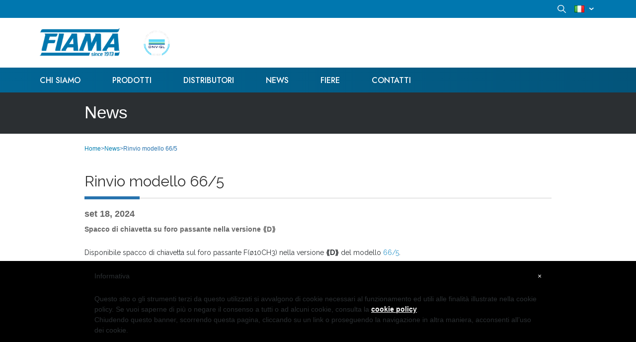

--- FILE ---
content_type: text/html; charset=utf-8
request_url: https://www.fiama.it/it/news/43/rinvio-modello-66-5.html
body_size: 7478
content:
<!DOCTYPE html PUBLIC "-//W3C//DTD XHTML 1.1//EN" "http://www.w3.org/TR/xhtml11/DTD/xhtml11.dtd">
<html xmlns="http://www.w3.org/1999/xhtml" xml:lang="it">
    <head>
        <title>Rinvio modello 66/5  - News - Strumenti elettronici, meccanici e elettromeccanici FIAMA per la misura e il controllo e componentistica per l&rsquo;automazione. - Fiama </title>
                <meta name="description" content="Spacco di chiavetta su foro passante nella versione ⟪D⟫">
        <meta name="keyphrase" content="Spacco di chiavetta su foro passante nella versione ⟪D⟫">
        <meta name="abstract" content="Spacco di chiavetta su foro passante nella versione ⟪D⟫">
        
                        <meta name="keywords" content="Rinvio modello 66/5, news, Indicatori di posizione, componentistica per l’automazione, trasduttori di posizione, fiama Italia, servo azionamenti, encoders, trasduttori potenziometrici, sistemi di misura magnetici, controlli di livello Atex, display, rinvii angolari e trasmissioni" />
        
        
        <meta http-equiv="Content-Type" content="application/xhtml+xml; charset=utf-8" />
        <meta name="robots" content="index,follow" />
        <link rel="icon" type="image/vnd.microsoft.icon" href="https://www.fiama.it/img/favicon.ico?1741941409" />
        <link rel="shortcut icon" type="image/x-icon" href="https://www.fiama.it/img/favicon.ico?1741941409" />

        <script type="text/javascript">
        var baseDir = 'https://www.fiama.it/';
        var static_token = '889321800fd674abb47446fb163e3e12';
        var token = '1bfe7c31694b45161367eb570de967da';
        </script>
                        <link href="/themes/template/css/settings.css" rel="stylesheet" type="text/css" media="all" />
                <link href="/themes/template/css/rs-responsive.css" rel="stylesheet" type="text/css" media="all" />
                <link href="/themes/template/css/bootstrap.css" rel="stylesheet" type="text/css" media="all" />
                <link href="/themes/template/css/global.css" rel="stylesheet" type="text/css" media="all" />
                <link href="/themes/template/css/custom.css" rel="stylesheet" type="text/css" media="all" />
                <link href="/themes/template/css/css3-menu.css" rel="stylesheet" type="text/css" media="all" />
                <link href="/themes/template/css/isotope.css" rel="stylesheet" type="text/css" media="all" />
                <link href="/themes/template/css/color_scheme.css" rel="stylesheet" type="text/css" media="all" />
                <link href="/themes/template/css/font-awesome.css" rel="stylesheet" type="text/css" media="all" />
                <link href="/themes/template/css/font-awesome-ie7.css" rel="stylesheet" type="text/css" media="all" />
                <link href="/themes/template/css/flexslider.css" rel="stylesheet" type="text/css" media="all" />
                <link href="/themes/template/css/jquery.fancybox.css?v=2.1.0" rel="stylesheet" type="text/css" media="all" />
                <link href="https://fonts.googleapis.com/css?family=Open+Sans:400,400italic,600,600italic,700,700italic" rel="stylesheet" type="text/css" media="all" />
                <link href="https://fonts.googleapis.com/css?family=Raleway:400,900,500,600,700,800" rel="stylesheet" type="text/css" media="all" />
                <link href="/css/jquery.fancybox-1.3.4.css" rel="stylesheet" type="text/css" media="all" />
                <link href="/css/jquery.ad-gallery.css" rel="stylesheet" type="text/css" media="all" />
                <link href="/themes/template/css/style-2023.css" rel="stylesheet" type="text/css" media="all" />
                        <!-- Le HTML5 shim, for IE6-8 support of HTML5 elements -->
        <!--[if lt IE 9]>
        <script src="http://html5shim.googlecode.com/svn/trunk/html5.js"></script>
        <![endif]-->
	
	<script src="https://maps.googleapis.com/maps/api/js?key=AIzaSyAjcQCBEPRCGo4TG6__U2TRlfE8Z4BYgAQ"></script>		
	
                        <script type="text/javascript" src="/themes/template/js/jquery-1.8.2-min.js"></script>
                <script type="text/javascript" src="/themes/template/js/bootstrap.js"></script>
                <script type="text/javascript" src="/themes/template/js/jquery.flexslider.js"></script>
                <script type="text/javascript" src="/js/jquery/jquery.easing.1.3.js"></script>
                <script type="text/javascript" src="/js/tools.js"></script>
                <script type="text/javascript" src="/js/jquery/jquery.ad-gallery.js"></script>
                <script type="text/javascript" src="/themes/template/js/bootstrap.min.js"></script>
                <script type="text/javascript" src="/themes/template/js/jquery.fancybox.pack.js"></script>
                <script type="text/javascript" src="/themes/template/js/jquery.isotope.js"></script>
                <script type="text/javascript" src="/themes/template/js/jquery.imagesloaded.min.js"></script>
                <script type="text/javascript" src="/themes/template/js/custom.js"></script>
                <script type="text/javascript" src="/themes/template/js/jquery.themepunch.plugins.min.js"></script>
                <script type="text/javascript" src="/themes/template/js/jquery.themepunch.revolution.min.js"></script>
                <script type="text/javascript" src="/themes/template/js/revolution.custom.js"></script>
                <script type="text/javascript" src="/js/jquery/jquery.fancybox-1.3.4.js"></script>
                <script type="text/javascript" src="/themes/template/js/entity-class.js"></script>
                <script type="text/javascript" src="/themes/template/js/entities/header.js"></script>
                <script type="text/javascript" src="/themes/template/js/entities/home-hero.js"></script>
                <script type="text/javascript" src="/themes/template/js/entities/home-products.js"></script>
                <script type="text/javascript" src="/themes/template/js/entities/image-background.js"></script>
                <script type="text/javascript" src="/themes/template/js/entities/product-area.js"></script>
                <script type="text/javascript" src="/themes/template/js/entities/products-list.js"></script>
                <script type="text/javascript" src="/themes/template/js/gsap.min.js"></script>
                <script type="text/javascript" src="/themes/template/js/ScrollToPlugin.min.js"></script>
                <script type="text/javascript" src="/themes/template/js/slick.js"></script>
                <script type="text/javascript" src="/themes/template/js/utils.js"></script>
                <script type="text/javascript" src="/themes/template/js/site.js"></script>
                        
            <script type="text/javascript" src="https://www.fiama.it/themes/template/js/tools.js"></script>

            
        <script type="text/javascript">var switchTo5x=true;</script>
        <!--
        <script type="text/javascript" src="https://w.sharethis.com/button/buttons.js"></script>
        <script type="text/javascript" src="https://s.sharethis.com/loader.js"></script>
        -->
        <meta charset="utf-8">
    <meta name="viewport" content="width=device-width, maximum-scale=10.0, initial-scale=1, user-scalable=no"/>
    <link rel="icon" href="https://www.fiama.it/https://www.fiama.it/themes/template/img/frontend/favicon.ico" type="image/x-icon">
    <link rel="shortcut icon" href="https://www.fiama.it/https://www.fiama.it/themes/template/img/frontend/favicon.ico" type="image/x-icon" />
         
	 
	<!--[if lt IE 8]>
   <div style=' clear: both; text-align:center; position: relative;'>
     <a href="https://windows.microsoft.com/en-US/internet-explorer/products/ie/home?ocid=ie6_countdown_bannercode">
       <img src="https://storage.ie6countdown.com/assets/100/https://www.fiama.it/https://www.fiama.it/themes/template/img/frontend/banners/warning_bar_0000_us.jpg" border="0" height="42" width="820" alt="You are using an outdated browser. For a faster, safer browsing experience, upgrade for free today." />
    </a>
  </div>
<![endif]-->
    <!--[if lt IE 9]>
   	<script type="text/javascript" src="https://www.fiama.it/js/html5.js"></script>
    	<link rel="stylesheet" type="text/css" media="screen" href="css/ie.css">
    <![endif]-->
	
	<style>
		div.contact-us {
							background: url("https://www.fiama.it/themes/template/img/contact-us.jpg") no-repeat scroll 0 0 transparent;
															
			height: 102px;
			margin: 30px auto 0;
			width: 197px;
		}
	</style>
</div>



    <script class="_iub_cs_activate" type="text/plain">

      (function(i,s,o,g,r,a,m){i['GoogleAnalyticsObject']=r;i[r]=i[r]||function(){
      (i[r].q=i[r].q||[]).push(arguments)},i[r].l=1*new Date();a=s.createElement(o),
      m=s.getElementsByTagName(o)[0];a.async=1;a.src=g;m.parentNode.insertBefore(a,m)
      })(window,document,'script','//www.google-analytics.com/analytics.js','ga');

      ga('create', 'UA-40939614-1', 'fiama.it');
      ga('send', 'pageview');
    </script>

        


<!-- IT -->
    
    <style type="text/css"> #iubenda-cs-banner { bottom: 0px !important; left: 0px !important; position: fixed !important; width: 100% !important; z-index: 99999998 !important; background-color: black; } .iubenda-cs-content { display: block; margin: 0 auto; padding: 20px; width: auto; font-family: Helvetica,Arial,FreeSans,sans-serif; font-size: 14px; background: #000; color: #fff;} .iubenda-cs-rationale { max-width: 900px; position: relative; margin: 0 auto; } .iubenda-banner-content > p { font-family: Helvetica,Arial,FreeSans,sans-serif; line-height: 1.5; } .iubenda-cs-close-btn { margin:0; color: #fff; text-decoration: none; font-size: 14px; position: absolute; top: 0; right: 0; border: none; } .iubenda-cs-cookie-policy-lnk { text-decoration: underline; color: #fff; font-size: 14px; font-weight: 900; } </style> <script type="text/javascript"> var _iub = _iub || []; _iub.csConfiguration = {"lang":"it","siteId":1275847,"consentOnScroll":false,"banner":{"slideDown":false,"applyStyles":false},"cookiePolicyId":90611105}; </script><script type="text/javascript" src="//cdn.iubenda.com/cookie_solution/safemode/iubenda_cs.js" charset="UTF-8" async></script>
    




         
</head>
<body>
    <header class="Header js-header">
        <!-- THE LINE AT THE VERY TOP OF THE PAGE -->
        <div class="top-line">
            <div class="w">
                <div class="contents">
                    <div class="search-container">
                        <form action="https://www.fiama.it/search.php" method="get">
                            <input type="hidden" value="position" name="orderby" />
                            <input type="hidden" value="desc" name="orderway" />
                            <div class="icon js-header-search-toggle">
                                <svg version="1.1" id="Livello_1" xmlns="http://www.w3.org/2000/svg" xmlns:xlink="http://www.w3.org/1999/xlink" x="0px" y="0px"
                                    viewBox="0 0 17.1 17" style="enable-background:new 0 0 17.1 17;" xml:space="preserve">
                                    <path d="M0,6.7c0-2,0.8-3.7,2.3-5c1.4-1.3,3.1-1.8,5-1.7c1.5,0.1,2.9,0.7,4,1.7c1.1,1,1.8,2.2,2.1,3.6
                                        c0.4,2,0,3.8-1.2,5.5C12,11,12,11,12.2,11.1c1.5,1.5,3,3,4.6,4.6c0.4,0.4,0.4,0.8,0.1,1.1c-0.3,0.3-0.7,0.3-1.1-0.1
                                        c-1.5-1.5-3.1-3.1-4.6-4.6C11,12,11,12,10.8,12.1C10,12.8,9,13.2,7.9,13.4c-1.7,0.3-3.2,0-4.6-0.9c-1.8-1.1-2.8-2.7-3.2-4.7
                                        C0,7.5,0,7.1,0,6.7z M6.8,12c2.9,0,5.3-2.4,5.3-5.3c0-2.9-2.3-5.3-5.3-5.3c-2.9,0-5.3,2.3-5.3,5.3C1.5,9.7,3.9,12,6.8,12z"/>
                                </svg>
                            </div>
                            <div class="fields-container js-header-search-fields-container">
                                <div class="fields js-header-search-fields">
                                    <input type="text" name="search_query" placeholder="Cerca" /><input type="submit" value="">
                                </div>
                            </div>
                        </form>
                    </div>
                    <div class="langs-container js-header-langs">
                        <div class="current">
                                                                                                                                                                                                                        <img src="https://www.fiama.it/img/l/5.jpg" alt="it" width="16" height="11" />
                                                                                                                                                                                                            </div>
                        <div class="others-wrapper js-header-langs-others-wrapper">
                            <div class="others js-header-langs-others">
                                                                                                                                                <a href="https://www.fiama.it/en/news/43/gearbox-model-66-5.html" title="English (English)">
                                                                            <img src="https://www.fiama.it/img/l/1.jpg" alt="en" width="16" height="11" />
                                    </a>
                                                                                                                                                <a href="https://www.fiama.it/de/news/43/gearbox-model-66-5.html" title="Deutsch (German)">
                                                                            <img src="https://www.fiama.it/img/l/4.jpg" alt="de" width="16" height="11" />
                                    </a>
                                                                                                                                                <a href="https://www.fiama.it/it/news/43/rinvio-modello-66-5.html" title="Italiano (Italian)">
                                                                            <img src="https://www.fiama.it/img/l/5.jpg" alt="it" width="16" height="11" />
                                    </a>
                                                                                                                                                <a href="https://www.fiama.it/es/news/43/gearbox-model-66-5.html" title="Español (Spanish)">
                                                                            <img src="https://www.fiama.it/img/l/8.jpg" alt="es" width="16" height="11" />
                                    </a>
                                                                                                                                                <a href="https://www.fiama.it/fr/news/43/gearbox-model-66-5.html" title="Français (French)">
                                                                            <img src="https://www.fiama.it/img/l/9.jpg" alt="fr" width="16" height="11" />
                                    </a>
                                                            </div>
                        </div>
                    </div>
                </div>
            </div>
        </div>

        <!-- HEADER AREA -->
        <div class="main-content">
            <div class="w">
                <div class="contents">
                    <a class="logo" href="https://www.fiama.it/">
                        <img alt="logo" title="Fiama" src="https://www.fiama.it/themes/template/img/logo.png">
                    </a>
                    <img src="https://www.fiama.it/themes/template/img/ISO 9001.png" />

                    <div class="burger-wrapper">
                        <div class="burger js-burger">
                            <span></span>
                            <span></span>
                            <span></span>
                        </div>
                    </div>
                </div>    
            </div>
        </div>
            
        <!-- PRIMARY SITE NAVIGATION -->
        <div class="navbar-wrapper js-main-nav-wrapper">
            <div class="w">
                <div class="contents js-main-nav-contents">
                    <div class="navbar">
                        <ul>
                            
                                                                                                                                                                                        <li><a href="https://www.fiama.it/it/chi-siamo/67-chi-siamo">Chi Siamo</a></li>
                                                                                                                                                                                                                                                                                                <li class="dropdown"><a href="https://www.fiama.it/it/prodotti" >Prodotti</a>
                                                                                                                                                                                                                                                                                                <li ><a href="https://www.fiama.it/it/distributori" >Distributori</a>
                                                                                                                                                                                                                                                                                                <li ><a href="https://www.fiama.it/it/news" >News</a>
                                                                                                                                                                                                                                                                                                <li ><a href="https://www.fiama.it/it/fiere" >Fiere</a>
                                                                                                                                                                                                                                                                                                <li ><a href="https://www.fiama.it/it/contattaci" >Contatti</a>
                                                                                                                                                                                                                    </ul>

                        <address class="address">
                            <div class="group">
                                <span>
                                    <svg width="21" height="30" viewBox="0 0 21 30" fill="none" xmlns="http://www.w3.org/2000/svg">
                                        <g clip-path="url(#clip0_275_250)"><path d="M10.4604 0.000783752C14.9895 0.00312851 18.9134 2.69491 20.4227 6.78299C21.2738 9.08789 21.169 11.3482 20.2045 13.6039C19.3559 15.5887 18.2456 17.427 17.0775 19.2407C14.8448 22.7086 12.6291 26.1859 10.4074 29.6596C10.1204 30.1086 10.1277 30.1075 9.86126 29.6678C7.64433 26.0077 5.41534 22.3557 3.21166 18.6885C2.02303 16.7095 1.08876 14.618 0.389563 12.4257C-0.225247 10.5006 -0.0829969 8.60487 0.616199 6.73962C1.65414 3.9728 3.59743 2.00555 6.35925 0.819104C7.67447 0.254018 9.06924 -0.0250086 10.4604 0.000783752ZM10.4592 15.6743C13.7768 15.6755 16.4096 13.1185 16.412 9.89097C16.4144 6.68334 13.7478 4.08066 10.464 4.08535C7.17418 4.08887 4.50036 6.69038 4.50036 9.88745C4.50036 13.0986 7.15127 15.6731 10.4604 15.6743H10.4592Z" fill="white"/></g>
                                        <defs><clipPath id="clip0_275_250"><rect width="21" height="30" fill="white"/></clipPath></defs>
                                    </svg>
                                </span>
                                <p>
                                    <span>Via G. Di Vittorio 5,A</span>
                                    <span>San Pancrazio - PARMA</span>
                                </p>
                            </div>
                            <div class="up-group">
                                <div class="group">
                                    <span>
                                        <svg width="25" height="24" viewBox="0 0 25 24" fill="none" xmlns="http://www.w3.org/2000/svg">
                                            <g clip-path="url(#clip0_275_252)"><path d="M18.0822 23.0218C17.0955 22.9279 16.1443 22.6815 15.2163 22.3393C12.7778 21.4412 10.6425 20.0447 8.67287 18.3788C6.70417 16.7139 5.00309 14.8113 3.58793 12.6595C2.40767 10.8633 1.47482 8.95494 1.03872 6.83379C0.990588 6.59992 0.954969 6.36221 0.920312 6.12546C0.868326 5.77178 0.952081 5.45164 1.1321 5.14109C1.81273 3.96598 2.65027 2.90876 3.5552 1.90043C4.08564 1.31 4.63823 0.742567 5.30056 0.296868C6.00333 -0.175669 6.79562 -0.0903634 7.30007 0.591125C8.45627 2.15443 9.53448 3.77045 10.3172 5.56091C10.4548 5.8753 10.5809 6.20406 10.5511 6.55391C10.5174 6.9536 10.3075 7.28141 10.0187 7.54691C9.60668 7.92551 9.18214 8.29262 8.74893 8.64726C8.5766 8.78816 8.54965 8.91276 8.62955 9.11692C9.7973 12.1055 11.8786 14.1768 14.8803 15.3375C15.0892 15.4181 15.2124 15.3788 15.352 15.2139C15.7352 14.7634 16.0991 14.2957 16.5294 13.8864C16.9973 13.4407 17.5171 13.3142 18.14 13.5356C19.0449 13.8576 19.8728 14.3263 20.6902 14.8171C21.5701 15.3443 22.423 15.9126 23.2577 16.5088C23.455 16.6497 23.6312 16.8107 23.7621 17.0159C24.0933 17.5315 24.152 18.0424 23.7823 18.5782C23.2827 19.3028 22.6618 19.9124 22.0062 20.4885C21.0252 21.3511 19.9999 22.1572 18.8553 22.7994C18.6156 22.9336 18.372 23.0553 18.0813 23.0208L18.0822 23.0218Z" fill="white"/></g>
                                            <defs><clipPath id="clip0_275_252"><rect width="23.1325" height="23.0278" fill="white" transform="translate(0.904663)"/></clipPath></defs>
                                        </svg>
                                    </span>
                                    <p>
                                        Tel. : +39 0521.672341
                                    </p>
                                </div>
                                <div class="group">
                                    <span>
                                        <svg width="22" height="22" viewBox="0 0 22 22" fill="none" xmlns="http://www.w3.org/2000/svg">
                                            <g clip-path="url(#clip0_275_195)">
                                                <path d="M10.9971 5.8042C7.61709 5.8042 4.23711 5.8042 0.855659 5.8042C0.266111 5.8042 0.00441594 6.04224 0.00294574 6.61237C-0.00293504 9.53797 -0.00293504 12.4636 0.00294574 15.3892C0.00294574 15.9446 0.266111 16.187 0.824785 16.19C1.69367 16.1944 2.56403 16.1753 3.43291 16.1988C3.79017 16.2091 3.86662 16.068 3.86074 15.7477C3.84457 14.9028 3.84751 14.0579 3.86074 13.2144C3.86956 12.6252 4.17095 12.3107 4.75315 12.2534C4.88693 12.2402 5.02219 12.2446 5.15745 12.2446C9.44454 12.2446 13.7302 12.2446 18.0172 12.2446C18.1275 12.2446 18.2378 12.2417 18.348 12.249C18.9655 12.2916 19.2552 12.5943 19.2581 13.2115C19.2625 14.0799 19.2684 14.9498 19.2537 15.8182C19.2493 16.1092 19.3478 16.2076 19.6359 16.1973C20.0888 16.1797 20.5416 16.1929 20.9959 16.1929C21.7927 16.1929 22 15.9901 22 15.2011C22 12.3974 22 9.59528 22 6.79164C22 6.01579 21.7912 5.8042 21.0282 5.8042C17.685 5.8042 14.3418 5.8042 10.9971 5.8042Z" fill="white"/>
                                                <path d="M11.544 21.9927C13.4185 21.9927 15.2915 21.9854 17.166 22C17.5027 22.003 17.6085 21.9045 17.607 21.5651C17.5953 19.1773 17.5953 16.791 17.607 14.4032C17.6085 14.0594 17.5144 13.933 17.1528 13.9345C13.417 13.9447 9.68122 13.9447 5.94545 13.9345C5.60584 13.9345 5.50734 14.0432 5.50881 14.3797C5.52204 16.7675 5.52204 19.1538 5.50881 21.5416C5.50734 21.8898 5.59849 22.0045 5.95869 22.0015C7.81995 21.9854 9.68269 21.9942 11.544 21.9942V21.9927Z" fill="white"/>
                                                <path d="M11.5308 4.1452C13.417 4.1452 15.3018 4.13933 17.1881 4.15108C17.5115 4.15255 17.6247 4.05116 17.6071 3.73083C17.585 3.33997 17.5924 2.94764 17.6056 2.55677C17.613 2.31873 17.5409 2.13946 17.3689 1.97195C16.7823 1.39888 16.203 0.818461 15.6282 0.233636C15.4694 0.0720011 15.3033 0 15.0754 0C12.0144 0.00734705 8.9535 0.00734705 5.89256 0C5.60734 0 5.5059 0.0822869 5.50884 0.374699C5.52207 1.48851 5.52648 2.60232 5.50737 3.71467C5.50148 4.05704 5.61028 4.15255 5.94695 4.15108C7.80822 4.13786 9.66949 4.14373 11.5308 4.14373V4.1452Z" fill="white"/>
                                            </g>
                                            <defs><clipPath id="clip0_275_195"><rect width="22" height="22" fill="white"/></clipPath></defs>
                                        </svg>
                                    </span>
                                    <p>
                                        Fax. : +39 0521.672537
                                    </p>
                                </div>
                            </div>
                        </address>
                    </div>
                </div>
             </div>
        </div>
    </header>
    <div class="small_container"> <!-- MAIN CONTENT AREA -->
 <div class="page-title page-title-blue stacked-title">
    <div class="container">
        <div class="row show-grid">
            <div class="span12">
                <h1>News</h1>
            </div>
        </div>
    </div>
</div>
 
<div class="main-wrapper">
    <div class="main-content">
        <div class="container">

            <div class="row show-grid hide-phone">
                <div class="span12 breadcrumb">
                    <a href="https://www.fiama.it/" title="torna a Home">Home</a><span class="navigation-pipe">&gt;</span><a href="https://www.fiama.it/it/news">News</a><span class="navigation-pipe">&gt;</span><span class="navigation_page">Rinvio modello 66/5</span>                </div>
            </div>
            <div class="row show-grid">
                <div class="span12">

                
                        <article>
                            <br>
                            <div class="underlined-title">
                                    <h1>Rinvio modello 66/5</h1>
                                    <div class="text-divider5">
                                        <span></span>
                                    </div>
                                </div>
                            <h2><b>set 18, 2024</b></h2>
							<b>Spacco di chiavetta su foro passante nella versione ⟪D⟫</b>
                            <p><p style="text-align: left;">Disponibile spacco di chiavetta sul foro passante F(ø10CH3) nella versione <strong>⟪D⟫</strong> del modello <span style="color: #3399cc;"><a href="https://www.fiama.it/it/rinvii-angolari-e-flangiati-per-indicatori-di-posizione/86/1.html"><span style="color: #3399cc;">66/5</span></a></span>.</p>
<p><img src="http://www.fiama.it/img/cms/MFF_1.png" alt="" width="500" height="344" /></p></p>

                        </article>

                                                        <!-- ********************** GALLERY ***************************** -->
                                <div class="portfolio-slider">                                                
                                        <div  class="underlined-title">
                                                <h2>Photogallery</h2>
                                                <div class="text-divider5">
                                                    <span></span>
                                                </div>
                                        </div>
                                        <div id="carousel" >
                                            <!-- START PORTFOLIO SLIDE THUMBNAILS -->                     
                                            <ul class="slides">
                                                                                                <li class="flex-active-slide"><a class="fancybox" style="width:80px;" rel="product_image"  href="https://www.fiama.it/img/news/43-151.jpg">
                                                        <img alt="" src="https://www.fiama.it/img/news/43-151-medium.jpg" /></a></li>
                                                                                            </ul>
                                            <!-- END PORTFOLIO SLIDE THUMBNAILS -->
                                        </div>      
                                </div>
                                <!-- ********************** /GALLERY **************************** -->
                                                                <br>
                                                               
                                
                            </div>
                            <!-- END ARTICLE CONTENT AREA -->
                            
                

                    </div>
                </div>

        </div>                
    </div>
</div>            </div>
        </div>

        
        
        <!-- FOOTER STARTS HERE -->
        <footer class="Footer">
            <div class="w">
                <div class="contents">
                    <img class="footer-logo-mobile" src="https://www.fiama.it/themes/template/img/logo-footer.svg" />
                    <div class="info">
                        <img class="footer-logo" src="https://www.fiama.it/themes/template/img/logo-footer.svg" />
                        <address class="address">
                            <div class="group">
                                <span>
                                    <svg width="21" height="30" viewBox="0 0 21 30" fill="none" xmlns="http://www.w3.org/2000/svg">
                                        <g clip-path="url(#clip0_275_250)"><path d="M10.4604 0.000783752C14.9895 0.00312851 18.9134 2.69491 20.4227 6.78299C21.2738 9.08789 21.169 11.3482 20.2045 13.6039C19.3559 15.5887 18.2456 17.427 17.0775 19.2407C14.8448 22.7086 12.6291 26.1859 10.4074 29.6596C10.1204 30.1086 10.1277 30.1075 9.86126 29.6678C7.64433 26.0077 5.41534 22.3557 3.21166 18.6885C2.02303 16.7095 1.08876 14.618 0.389563 12.4257C-0.225247 10.5006 -0.0829969 8.60487 0.616199 6.73962C1.65414 3.9728 3.59743 2.00555 6.35925 0.819104C7.67447 0.254018 9.06924 -0.0250086 10.4604 0.000783752ZM10.4592 15.6743C13.7768 15.6755 16.4096 13.1185 16.412 9.89097C16.4144 6.68334 13.7478 4.08066 10.464 4.08535C7.17418 4.08887 4.50036 6.69038 4.50036 9.88745C4.50036 13.0986 7.15127 15.6731 10.4604 15.6743H10.4592Z" fill="white"/></g>
                                        <defs><clipPath id="clip0_275_250"><rect width="21" height="30" fill="white"/></clipPath></defs>
                                    </svg>
                                </span>
                                <p>
                                    <span>Via G. Di Vittorio 5,A</span>
                                    <span>San Pancrazio - PARMA</span>
                                </p>
                            </div>
                            <div class="up-group">
                                <div class="group">
                                    <span>
                                        <svg width="25" height="24" viewBox="0 0 25 24" fill="none" xmlns="http://www.w3.org/2000/svg">
                                            <g clip-path="url(#clip0_275_252)"><path d="M18.0822 23.0218C17.0955 22.9279 16.1443 22.6815 15.2163 22.3393C12.7778 21.4412 10.6425 20.0447 8.67287 18.3788C6.70417 16.7139 5.00309 14.8113 3.58793 12.6595C2.40767 10.8633 1.47482 8.95494 1.03872 6.83379C0.990588 6.59992 0.954969 6.36221 0.920312 6.12546C0.868326 5.77178 0.952081 5.45164 1.1321 5.14109C1.81273 3.96598 2.65027 2.90876 3.5552 1.90043C4.08564 1.31 4.63823 0.742567 5.30056 0.296868C6.00333 -0.175669 6.79562 -0.0903634 7.30007 0.591125C8.45627 2.15443 9.53448 3.77045 10.3172 5.56091C10.4548 5.8753 10.5809 6.20406 10.5511 6.55391C10.5174 6.9536 10.3075 7.28141 10.0187 7.54691C9.60668 7.92551 9.18214 8.29262 8.74893 8.64726C8.5766 8.78816 8.54965 8.91276 8.62955 9.11692C9.7973 12.1055 11.8786 14.1768 14.8803 15.3375C15.0892 15.4181 15.2124 15.3788 15.352 15.2139C15.7352 14.7634 16.0991 14.2957 16.5294 13.8864C16.9973 13.4407 17.5171 13.3142 18.14 13.5356C19.0449 13.8576 19.8728 14.3263 20.6902 14.8171C21.5701 15.3443 22.423 15.9126 23.2577 16.5088C23.455 16.6497 23.6312 16.8107 23.7621 17.0159C24.0933 17.5315 24.152 18.0424 23.7823 18.5782C23.2827 19.3028 22.6618 19.9124 22.0062 20.4885C21.0252 21.3511 19.9999 22.1572 18.8553 22.7994C18.6156 22.9336 18.372 23.0553 18.0813 23.0208L18.0822 23.0218Z" fill="white"/></g>
                                            <defs><clipPath id="clip0_275_252"><rect width="23.1325" height="23.0278" fill="white" transform="translate(0.904663)"/></clipPath></defs>
                                        </svg>
                                    </span>
                                    <p>
                                        Tel. : +39 0521.672341
                                    </p>
                                </div>
                                
                            </div>
                            <div class="up-group">
                                <div class="group">
                                    <span></span>
                                    <p>
                                        P.iva 02046950347
                                    </p>
                                </div>
                                <div class="group">
                                    <span></span>
                                    <p>
                                        REA 206723
                                    </p>
                                </div>
                                <div class="group">
                                    <span></span>
                                    <p>
                                          <!-- IT -->
                                            Seguici su:
                                                                                                                    </p>
                                </div>
                                <div class="group socials">
                                    <span></span>
                                    <p>
                                        <a href="https://www.linkedin.com/company/fiama-srl/?viewAsMember=true" target="_blank" style="display: inline-block;">
                                            <svg xmlns="http://www.w3.org/2000/svg" viewBox="0 0 448 512" style="height: 100%; width: auto;"><path d="M416 32H31.9C14.3 32 0 46.5 0 64.3v383.4C0 465.5 14.3 480 31.9 480H416c17.6 0 32-14.5 32-32.3V64.3c0-17.8-14.4-32.3-32-32.3zM135.4 416H69V202.2h66.5V416zm-33.2-243c-21.3 0-38.5-17.3-38.5-38.5S80.9 96 102.2 96c21.2 0 38.5 17.3 38.5 38.5 0 21.3-17.2 38.5-38.5 38.5zm282.1 243h-66.4V312c0-24.8-.5-56.7-34.5-56.7-34.6 0-39.9 27-39.9 54.9V416h-66.4V202.2h63.7v29.2h.9c8.9-16.8 30.6-34.5 62.9-34.5 67.2 0 79.7 44.3 79.7 101.9V416z" fill="#FFF" /></svg>
                                        </a>
                                    </p>
                                </div>
                            </div>
                            
                        </address>
                    </div>
                    <div class="links">
                        <div class="heading">
                            Link Utili
                        </div>
                        <div class="lists">
                            <ul class="legal">
                                                                                                                                                                            <li><a href="https://www.fiama.it/it/traduzioni/2-note-legali"> Note Legali</a></li>
                                                                    
                                  <!-- IT -->
                                    
                                    <li><a href="https://www.iubenda.com/privacy-policy/90611105" class="iubenda-nostyle no-brand iubenda-embed " title="Privacy Policy">Privacy Policy</a> <script type="text/javascript">(function (w,d) {var loader = function () {var s = d.createElement("script"), tag = d.getElementsByTagName("script")[0]; s.src="https://cdn.iubenda.com/iubenda.js"; tag.parentNode.insertBefore(s,tag);}; if(w.addEventListener){w.addEventListener("load", loader, false);}else if(w.attachEvent){w.attachEvent("onload", loader);}else{w.onload = loader;}})(window, document);</script></li>
                                    <li><a href="https://www.iubenda.com/privacy-policy/90611105/cookie-policy" class="iubenda-nostyle no-brand iubenda-embed " title="Cookie Policy">Cookie Policy</a> <script type="text/javascript">(function (w,d) {var loader = function () {var s = d.createElement("script"), tag = d.getElementsByTagName("script")[0]; s.src="https://cdn.iubenda.com/iubenda.js"; tag.parentNode.insertBefore(s,tag);}; if(w.addEventListener){w.addEventListener("load", loader, false);}else if(w.attachEvent){w.attachEvent("onload", loader);}else{w.onload = loader;}})(window, document);</script></li>
                                    <li><a href="/img/cms/ISO9001-EN_2025.pdf" target="_blank">Certificazioni</a>
                                    
                                
                                
                                
                                
                                                            </ul>

                            <ul class="main">
                                                                                                                                                                                <li><a href="https://www.fiama.it/it/chi-siamo/67-chi-siamo">Chi Siamo</a></li>
                                                                                                                                                                                                                                                                                                                                    <li class="dropdown"><a href="https://www.fiama.it/it/prodotti" >Prodotti</a>
                                                                                                                                                                                                                                                                                                                                    <li ><a href="https://www.fiama.it/it/distributori" >Distributori</a>
                                                                                                                                                                                                                                                                                                                                    <li ><a href="https://www.fiama.it/it/news" >News</a>
                                                                                                                                                                                                                                                                                                                                    <li ><a href="https://www.fiama.it/it/fiere" >Fiere</a>
                                                                                                                                                                                                                                                                                                                                    <li ><a href="https://www.fiama.it/it/contattaci" >Contatti</a>
                                                                                                                                                                                                                                                </ul>
                        </div>
                    </div>
                    <div class="logos">
                        <ul>
                            <li>
                                <img src="https://www.fiama.it/themes/template/img/ISO 9001.png" alt="ISO 9001">
                            </li>
                        </ul>
                    </div>
                </div>
            </div>

            <div class="footer-bottom">
                <div class="w">
                    <div class="contents">
                        <!-- FOOTER: COPYRIGHT TEXT -->
                                                                                        ::  
                                    <a href="https://www.fiama.it/it/7-strumenti-misura-e-controllo.html" title="Strumenti misura e controllo" >  
                                        Strumenti misura e controllo
                                    </a>
                                                                ::  
                                    <a href="https://www.fiama.it/it/8-strumenti-elettronici-misurazione.html" title="Strumenti elettronici misurazione" >  
                                        Strumenti elettronici misurazione
                                    </a>
                                                                ::  
                                    <a href="https://www.fiama.it/it/9-strumenti-meccanici-misurazione.html" title="Strumenti meccanici misurazione" >  
                                        Strumenti meccanici misurazione
                                    </a>
                                                                ::  
                                    <a href="https://www.fiama.it/it/10-strumenti-elettromeccanici-misurazione.html" title="Strumenti elettromeccanici misurazione" >  
                                        Strumenti elettromeccanici misurazione
                                    </a>
                                                                ::  
                                    <a href="https://www.fiama.it/it/11-servoazionamenti-industriali.html" title="Servoazionamenti industriali" >  
                                        Servoazionamenti industriali
                                    </a>
                                                                ::  
                                    <a href="https://www.fiama.it/it/12-strumenti-misura-livello.html" title="Strumenti misura livello" >  
                                        Strumenti misura livello
                                    </a>
                                                                ::  
                                    <a href="https://www.fiama.it/it/13-encoders-rotativi.html" title="Encoders rotativi" >  
                                        Encoders rotativi
                                    </a>
                                                                        </div>
                </div>
            </div>
        </footer>
    </div>
            
       

    <script>documentReady();</script>

    </body>

</html>

--- FILE ---
content_type: text/css
request_url: https://www.fiama.it/themes/template/css/rs-responsive.css
body_size: 849
content:
/*----------------------------------------------------------------------------- 

REVOLUTION RESPONSIVE BASIC STYLES OF HTML DOCUMENT

Screen Stylesheet 

version:   	1.0 
date:      	26/06/12 
author:		themepunch
email:     	support@themepunch.com 
website:   	http://www.themepunch.com
-----------------------------------------------------------------------------*/



/*********************************************************************************************
              -	SET THE SCREEN SIZES FOR THE BANNER IF YOU WISH TO MAKE THE BANNER RESOPONSIVE 	-	
**********************************************************************************************/

/*	-	THE BANNER CONTAINER (Padding, Shadow, Border etc. )	-	*/

.fullwidthbanner-container, .fullwidthbanner-container2 {	
    margin: 0 0 40px 0;
    background-color:#fff;
    height:auto;
    position:relative;
    position:relative;	
    margin-left:auto;
    margin-right:auto;	

}
.fullwidthbanner-container {
    width:100% !important;
    position:relative;
    padding:0;
    max-height:450px !important;
    overflow:hidden;
    margin-bottom: 50px;
}
.banner {		
    height:400px;
    position:relative;
    overflow:hidden;	
    background: #000;
}
.banner2 {		
    width:100%;
    height:298px;
    position:relative;
    overflow:hidden;			
}

.fullwidthbanner-container .middle {
    font-size: 16px;
}
.fullwidthbanner-container .big {
    font-size: 32px;
    line-height: 35px;
    padding-left: 10px;
}
.fullwidthbanner-container .small {
    font-size: 12px;
    line-height: 17px;
}
.fullwidthbanner-container2 .middle {
    font-size: 16px;
}
.fullwidthbanner-container2 .big {
    font-size: 32px;
    line-height: 35px;
}
.fullwidthbanner-container2 .small {
    font-size: 12px;
    line-height: 17px;
}
.fullwidthbanner-container .slide1 .small {
        padding-right: 20px;
    }
.fullwidthbanner-container .slide3 .small {
        padding-right: 20px;
    }
    .fullwidthbanner-container .big {
        position: absolute;
        padding-right: 10px;
    }
    .fullwidthbanner-container .slide4 .small {
        padding-right: 100px;
    }
    .fullwidthbanner-container .slide1 .large {
        font-size: 30px;
        font-weight: 900;
        line-height: 1.5;
        color: #ffffff;
    }
    .fullwidthbanner-container .slide1 .medium {
        font-size: 15px;
        line-height: 2;
        color: #ffffff;
    }
    .fullwidthbanner-container .slide3 .large {
        font-size: 30px;
        font-weight: 900;
        line-height: 1.5;
        color: #ffffff;
    }
    .fullwidthbanner-container .slide3 .medium {
        font-size: 15px;
        line-height: 2;
        color: #ffffff;
    }
    .fullwidthbanner-container .slide2 .large {
        font-size: 30px;
        font-weight: 900;
        line-height: 1.5;
        color: #ffffff;
    }
    .fullwidthbanner-container .slide2 .medium {
        font-size: 15px;
        line-height: 1.666;
        color: #ffffff;
        padding-bottom: 0;
    }
    .fullwidthbanner-container .slide2 .medium img {
        margin-top: -4px;
    }

/*	THE MEDIA CHOOSER TO SET DIFFERENT SIZES OF THE CONTAINER DEPENDING ON THE SCREEN SIZE    */
@media only screen and (min-width: 768px) and (max-width: 959px) {		

    .banner, .fullwidthbanner-container			{	width:724px; height:auto;	}
    .fullwidthbanner-container .middle {
        font-size: 20px;
    }
    .fullwidthbanner-container .big {
        font-size: 30px;
        line-height: 39px;
    }
    .fullwidthbanner-container .small {
        font-size: 13px;
        line-height: 20px;
    }
    .fullwidthbanner-container .caption  {
        padding-right: 0;
    }
    .fullwidthbanner-container .slide2 .small {
        margin-left: -158px;
        padding-right: 103px;
    }    
    .fullwidthbanner-container .big {
        position: absolute;
        padding-right: 10px;
    }
    .fullwidthbanner-container .slide2 .small {
        background-color: #333333;
        color: #FFFFFF;
        padding-left: 20px;
    }
    .fullwidthbanner-container .slide4 .small {
        padding: 6px 100px 0 0;
    }
    .fullwidthbanner-container .slide4 .middle {
        line-height: 11px;
    }
    .stick1, .stick3, .stick4, .stick5, .stick6 {
        display: none;
    }
    .stick2 img {
        width: 152px;
        height: 150px;
    }
    .fullwidthbanner-container .slide1 .large {
        font-size: 20px;
        line-height: 1.666;
    }
    .fullwidthbanner-container .slide1 .medium {
        font-size: 13px;
        line-height: 1.666;
    }
    .fullwidthbanner-container .slide2 .large {
        font-size: 20px;
        line-height: 1.666;
    }
    .fullwidthbanner-container .slide2 .medium {
        font-size: 13px;
        line-height: 1.666;
    }
    .fullwidthbanner-container .slide3 .large {
        font-size: 20px;
        line-height: 1.666;
    }
    .fullwidthbanner-container .slide3 .medium {
        font-size: 13px;
        line-height: 1.666;
    }
}

@media only screen and (min-width: 480px) and (max-width: 767px) {

    .banner, .fullwidthbanner-container		{	width:auto; height:auto;	}	
    .fullwidthbanner-container .middle {
        font-size: 12px;
    }
    .fullwidthbanner-container .big {
        font-size: 20px;
        line-height: 25px;
    }
    .fullwidthbanner-container .small {
        font-size: 12px;
        line-height: 14px;
        padding-right: 10px;
    }
    .fullwidthbanner-container .caption  {
        padding-right: 0;
    }
    .fullwidthbanner-container .slide2 .small {
        background-color: #333333;
        color: #FFFFFF;
        margin-left: -258px;
        padding-left: 20px;
        padding-right: 203px;
        padding-top: 11px;
    }
    .fullwidthbanner-container .big {
        position: absolute;
        padding-right: 10px;
    }
    .stick1, .stick3, .stick4, .stick5, .stick6 {
        display: none;
    }
    .stick2 img {
        width: 152px;
        height: 150px;
    }
    .fullwidthbanner-container .slide4 .small {        
        padding: 6px 0 0;
    }
    .fullwidthbanner-container .slide4 .middle {
        line-height: 11px;
    }
    .fullwidthbanner-container .small {
        display: none;
    }
    .fullwidthbanner-container .slide1 .large {
        font-size: 16px;
        line-height: 1.333;
    }
    .fullwidthbanner-container .slide1 .medium {
        font-size: 12px;
        line-height: 1.333;
    }
    .fullwidthbanner-container .slide2 .large {
        font-size: 16px;
        line-height: 1.333;
    }
    .fullwidthbanner-container .slide2 .medium {
        font-size: 12px;
        line-height: 1.333;
    }
    .fullwidthbanner-container .slide3 .large {
        font-size: 16px;
        line-height: 1.333;
    }
    .fullwidthbanner-container .slide3 .medium {
        font-size: 12px;
        line-height: 1.333;
    }
}

@media only screen and (min-width: 0px) and (max-width: 479px) {

    .banner, .fullwidthbanner-container		{	width:auto; height:auto;	}
    .fullwidthbanner-container .middle {
        font-size: 10px;
        line-height: 15px;
        display: none;
    }
    .fullwidthbanner-container .big {
        font-size: 10px;
        line-height: 11px;     
    }
    .fullwidthbanner-container .small {
        padding-right: 10px;
        font-size: 8px;
        line-height: 10px;
        display: none;
    }
    .fullwidthbanner-container .caption  {
        padding-right: 0;
    }
    .fullwidthbanner-container .big {
        position: absolute;
        padding-right: 10px;
    }
    .stick1, .stick3, .stick4, .stick5, .stick6 {
        display: none;
    }
    .stick2 img {
        width: 152px;
        height: 150px;
    }
    .fullwidthbanner-container .slide4 .small {
        padding: 6px 0 0;
    }
    .fullwidthbanner-container .slide4 .middle {
        line-height: 11px;
    }
    .fullwidthbanner-container .slide1 .large {
        font-size: 12px;
        line-height: 1.333;
    }
    .fullwidthbanner-container .slide1 .medium {
        font-size: 8px;
        line-height: 1.333;
    }
    .fullwidthbanner-container .slide2 .large {
        font-size: 12px;
        line-height: 1.333;
    }
    .fullwidthbanner-container .slide2 .medium {
        display: none;
    }
    .fullwidthbanner-container .slide3 .large {
        font-size: 12px;
        line-height: 1.333;
    }
    .fullwidthbanner-container .slide3 .medium {
        font-size: 8px;
        line-height: 1.333;
    }
}








--- FILE ---
content_type: text/css
request_url: https://www.fiama.it/themes/template/css/global.css
body_size: -58
content:
#productConfiguration, #productConfiguration td, #productConfiguration th { 
	border-collapse: collapse; 
	padding: 5px;
	text-align: center;
}
#productConfiguration th { 
	border: 1px solid black;
	background-color: #ACCCE3;
}
#productConfiguration td.units {
	background-color: #BFD9EA;
	font-weight: bold;
	font-size: 10px;
}
#productConfiguration td{ 
	border-bottom: 1px solid black; 
}
#productConfiguration p{ 
	padding: 0; 
}

--- FILE ---
content_type: text/css
request_url: https://www.fiama.it/themes/template/css/custom.css
body_size: 13412
content:
/*Custom CSS*/

/*Custom Landscapes Start*/

.tweets-slide .slides li p {
    color: #fff;
    padding: 0;
    margin: 0;
}

/* Default */
@media (min-width: 980px) {

    .hide-phone {
        display: block;
    }

    .three-columns-central {
        padding: 0 20px 0;
    }

    .two-columns-left {
        padding: 0 0 0 19px;
    }

    .two-columns-right {
        padding: 0 19px 0 0;
    }

    .sidebar {
        width: 200px;
    }

    .portfolio-grid-1 .middle {
        margin-bottom: 20px;
    }

    .portfolio-grid-1 .small {
        margin-bottom: 20px;
    }

    .portfolio-grid-1 .large {
        margin-bottom: 20px;
    }

    .portfolio-grid-1 .tall {
        margin-bottom: 20px;
    }

    .comments .comment-date {
        text-align: right;
    }

    .post-item-panel ul li.comments {
        float: right;
    }

    .member-divider {
        margin-left: 20px;
    }

    .two-col-team .span4 {
        width: 340px;
    }

    .head_phone {
        text-align: right;
    }

    .head_phone .icon-phone {
        color: #0064aa;
        padding-right: 4px;
    }

    ul.socials {
        float: right;
        margin-top: 20px;
        text-align: center;
    }

    .carousel-caption {
        position: absolute;
        right: 30px;
        left: auto;
        bottom: 20px;
        width: 50%;
    }

    .slider4 .carousel-caption {
        bottom: auto;
        left: 20px;
        position: absolute;
        right: auto;
        top: 20px;
        width: 50%;
    }

    .flexslider .left-top {
        left: 20px;
        top: 20px;
        bottom: auto;
    }

    .flexslider .right-top {
        right: 20px;
        top: 20px;
        bottom: auto;
    }

    .flexslider .left-bottom {
        left: 20px;
        bottom: 20px;
    }

    .flexslider .right-bottom {
        right: 20px;
        bottom: 20px;
    }

    .footer-wrapper .span4 {
        width: 290px;
        padding-left: 10px;
    }

    .navbar-inner {
        border: 0px !important;
    }

    .dif-table {
        margin-left: 20px;
    }

    .dif-table .table-column {
        border-width: 1px 0 1px 1px;
    }

    .price-table1 .span2 {
        width: 215px;
    }

    .price-table1 .span3 {
        width: 290px;
    }

    .price-table2 .span2 {
        width: 269px;
    }

    .price-table2 .span3 {
        width: 398px;
    }

    .price-table3 .span2 {
        width: 458px;
    }

    .price-table3 .span3 {
        width: 479px;
    }

    .quote-left,
    .quote-right {
        margin: 0 20px 0 0;
    }

    .portfolio-slider #carousel {
        margin-bottom: 20px;
        margin-left: 102px;
        margin-left: 0px;
        width: 722px;
        width: 500px;
        width: auto;
    }

    .portfolio-slider #carousel .flex-prev {
        left: -40px;
        top: 26%;
    }

    .portfolio-slider #carousel .flex-next {
        right: -40px;
        top: 26%;
    }

    .gallery .thumbnail {
        display: block;
    }

    .gallery li:hover .top-link {
        border-color: #0088CC;
        box-shadow: 0 1px 4px rgba(0, 105, 214, 0.25);
    }

    #gallery-main .span3 {
        width: 220px;
        height: 170px;
        box-shadow: 0 1px 5px #CCCCCC;
    }

    #gallery .span3 {
        width: 220px;
        height: 160px;
    }

    .portfolio-grid-1 .gallery li:hover .hover-shade {
        left: 5px;
        top: 5px;
    }

    #home_responsive {
        margin-bottom: 10px;
    }

    #home_responsive .span3 {
        width: 220px;
        height: 160px;
    }

    #home_responsive .span6 {
        width: 460px;
        height: 160px;
    }

    #home_responsive .tall {
        height: 340px;
    }

    #portfolio .span6 {
        width: 460px;
    }

    #portfolio .large {
        height: 340px;
    }

    #portfolio .span3 {
        width: 220px;
    }

    #portfolio .span3 {
        height: 160px;
    }

    #portfolio .middle {
        width: 460px;
    }

    #portfolio .middle {
        height: 160px;
    }

    #clients .span2 {
        width: 140px;
        height: 125px;
    }

    #responsive-menu-button {
        display: none;
    }

    .buttons-container {
        display: none;
    }

    .tweets-slide .slides li {
        width: 79%;
        overflow: hidden;
    }

    .follow_img {
        display: block;
    }

    .attention-sidestick {
        background: url("../img/sticker_sidebar_yellow.png") no-repeat scroll 0 0 transparent;
    }

    .white-sidestick {
        background: url("../img/sticker_sidebar_white.png") no-repeat scroll 0 0 transparent;
    }

    .alert-sidestick {
        background: url("../img/sticker_sidebar_red.png") no-repeat scroll 0 0 transparent;
    }

    .success-sidestick {
        background: url("../img/sticker_sidebar_green.png") no-repeat scroll 0 0 transparent;
    }

    .note-sidestick {
        background: url("../img/sticker_sidebar_blue.png") no-repeat scroll 0 0 transparent;
    }

    .sidebar-stick {
        height: 187px;
        margin-left: -15px;
        padding: 25px 41px 25px 25px;
        text-align: center;
        width: 179px;
    }

    .sidebar-stick h3 {
        font-size: 22px;
    }

    #gallery-main .hover-shade {
        height: 160px;
        width: 210px;
    }

    .tour-btn {
        padding: 51px 35px 35px;
    }

    .logo {
        margin: 17px 0 17px 20px;
    }

    .logo .logo {
        margin: 0;
    }

    .features-block {
        margin-bottom: 40px;
    }

    .features-block .span6 {
        padding-left: 20px;
        width: 440px;
    }

    .features-block .more {
        padding-left: 38px;
        display: block;
        clear: both;
    }

    .inner-product-image-wrapper {
        text-align: right;
    }

    .mini-blocks .block1 {
        width: 313px;
    }

    .mini-blocks .block2 {
        width: 314px;
    }

    .mini-blocks .block1 {
        background-image: linear-gradient(bottom, #FFFFFF 89%, #F9F9F9 98%, #F0F0F0 100%);
        background-image: -o-linear-gradient(bottom, #FFFFFF 89%, #F9F9F9 98%, #F0F0F0 100%);
        background-image: -moz-linear-gradient(bottom, #FFFFFF 89%, #F9F9F9 98%, #F0F0F0 100%);
        background-image: -webkit-linear-gradient(bottom, #FFFFFF 89%, #F9F9F9 98%, #F0F0F0 100%);
        background-image: -ms-linear-gradient(bottom, #FFFFFF 89%, #F9F9F9 98%, #F0F0F0 100%);

        background-image: -webkit-gradient(linear,
                left bottom,
                left top,
                color-stop(0.89, #FFFFFF),
                color-stop(0.98, #F9F9F9),
                color-stop(1, #F0F0F0));
    }

    .mini-blocks .block3 {
        width: 313px;
        margin-left: 0;
        background-image: linear-gradient(bottom, #FFFFFF 89%, #F9F9F9 98%, #F0F0F0 100%);
        background-image: -o-linear-gradient(bottom, #FFFFFF 89%, #F9F9F9 98%, #F0F0F0 100%);
        background-image: -moz-linear-gradient(bottom, #FFFFFF 89%, #F9F9F9 98%, #F0F0F0 100%);
        background-image: -webkit-linear-gradient(bottom, #FFFFFF 89%, #F9F9F9 98%, #F0F0F0 100%);
        background-image: -ms-linear-gradient(bottom, #FFFFFF 89%, #F9F9F9 98%, #F0F0F0 100%);

        background-image: -webkit-gradient(linear,
                left bottom,
                left top,
                color-stop(0.89, #FFFFFF),
                color-stop(0.98, #F9F9F9),
                color-stop(1, #F0F0F0));
    }

    .dark-tissue-hero h1 {
        float: left;
        margin-right: 120px;
    }

    .inner-dark-hero .btn {
        float: right;
    }

    .inner-dark-hero .hero-left {
        float: left;
        width: 53%;
    }
}

/* Portrait tablet to landscape and desktop */
@media (min-width: 768px) and (max-width: 979px) {
    .hide-phone {
        display: none;
    }

    .three-columns-central {
        padding: 0 20px 0;
    }

    .two-columns-left {
        padding: 0 0 0 19px;
    }

    .two-columns-right {
        padding: 0 19px 0 0;
    }

    .sidebar {
        width: 146px;
    }

    .portfolio-grid-1 .middle {
        margin-bottom: 20px;
    }

    .portfolio-grid-1 .small {
        margin-bottom: 20px;
    }

    .portfolio-grid-1 .large {
        margin-bottom: 20px;
    }

    .portfolio-grid-1 .tall {
        margin-bottom: 20px;
    }

    .comments .comment-date {
        text-align: right;
    }

    .post-item-panel ul li.comments {
        float: right;
    }

    .member-divider {
        margin-left: 20px;
    }

    .two-col-team .span4 {
        width: 259px;
    }

    .head_phone {
        text-align: right;
    }

    ul.socials {
        float: right;
        margin-top: 20px;
        text-align: center;
    }

    .contact-info ul.socials {
        width: auto;
        margin: 0 0 35px 0;
    }

    .carousel-caption {
        position: absolute;
        right: 30px;
        bottom: 20px;
        width: 50%;
        left: auto;
    }

    .slider4 .carousel-caption {
        bottom: auto;
        left: 20px;
        position: absolute;
        right: auto;
        top: 20px;
        width: 50%;
    }

    .flexslider .left-top {
        left: 20px;
        top: 20px;
        bottom: auto;
    }

    .flexslider .right-top {
        right: 20px;
        top: 20px;
        bottom: auto;
    }

    .flexslider .left-bottom {
        left: 20px;
        bottom: 20px;
    }

    .flexslider .right-bottom {
        right: 20px;
        bottom: 20px;
    }

    .navbar-inner {
        border: none;
    }

    .dif-table {
        margin-left: 20px;
    }

    .dif-table .table-column {
        border-width: 1px 0 1px 1px;
    }

    .price-table1 .span2 {
        width: 160px;
    }

    .price-table1 .span3 {
        width: 239px;
    }

    .price-table2 .span2 {
        width: 212px;
    }

    .price-table2 .span3 {
        width: 296px;
    }

    .price-table3 .span2 {
        width: 350px;
    }

    .price-table3 .span3 {
        width: 371px;
    }

    .quote-left,
    .quote-right {
        margin: 0 20px 0 0;
    }

    .portfolio-slider #carousel {
        width: auto;
        margin-left: 0;
    }

    .portfolio-slider #carousel .flex-prev {
        left: 20px;
        top: 26%;
    }

    .portfolio-slider #carousel .flex-next {
        right: 20px;
        top: 26%;
    }

    .gallery .thumbnail {
        display: block;
    }

    #gallery-main .span3 {
        width: 220px;
        height: 170px;
    }

    #gallery .span3 {
        width: 220px;
        height: 160px;
    }

    .portfolio-grid-1 .gallery li:hover .hover-shade {
        left: 5px;
        top: 5px;
    }

    #home_responsive .span3 {
        width: 220px;
        height: 160px;
    }

    #home_responsive .span6 {
        width: 460px;
        height: 160px;
    }

    #home_responsive .tall {
        height: 340px;
    }

    #portfolio .span6 {
        width: 460px;
    }

    #portfolio .large {
        height: 340px;
    }

    #portfolio .span3 {
        width: 220px;
    }

    #portfolio .span3 {
        height: 160px;
    }

    #portfolio .middle {
        width: 460px;
    }

    #portfolio .middle {
        height: 160px;
    }

    #clients .span2 {
        width: 140px;
        height: 125px;
    }

    .navbar .btn-navbar {
        cursor: pointer;
        opacity: 0;
        position: absolute;
        top: 0;
        z-index: 1000;
        width: 400px;
        height: 27px;
    }

    #responsive-menu-button {
        display: block;
        background: url("../img/selectnav.png") no-repeat scroll 0 0 transparent;
        color: #000000;
        cursor: pointer;
        font-family: 'Raleway', Arial, sans-serif;
        font-size: 12px;
        height: 27px;
        margin-top: 10px;
        padding: 13px;
        position: relative;
        width: 400px;
        z-index: 5;
    }

    .buttons-container {
        position: relative;
        text-align: center;
        margin: 0 auto;
        height: 27px;
    }

    .sidebar-news-widget .date .icon-calendar {
        display: none;
    }

    .portfolio-slider #carousel {
        margin-bottom: 20px;
    }

    .buttons-container {
        margin: 0 -20px;
    }

    .tweets-slide .slides li {
        width: 72%;
        overflow: hidden;
    }

    .follow_img {
        display: block;
    }

    .attention-sidestick {
        background: url("../img/sticker_small_yellow.png") no-repeat scroll 0 0 transparent;
    }

    .white-sidestick {
        background: url("../img/sticker_small_white.png") no-repeat scroll 0 0 transparent;
    }

    .alert-sidestick {
        background: url("../img/sticker_small_red.png") no-repeat scroll 0 0 transparent;
    }

    .success-sidestick {
        background: url("../img/sticker_small_green.png") no-repeat scroll 0 0 transparent;
    }

    .note-sidestick {
        background: url("../img/sticker_small_blue.png") no-repeat scroll 0 0 transparent;
    }

    .sidebar-stick {
        height: 154px;
        margin-left: -10px;
        padding: 15px 18px 10px 10px;
        text-align: center;
        width: 146px;
    }

    .sidebar-stick h3 {
        font-size: 14px;
        line-height: 17px;
        margin-bottom: 4px;
        font-weight: bold;
    }

    .sidebar-stick p {
        font-size: 11px;
    }

    .hero-list h2 {
        font-size: 14px;
    }

    #gallery-main .hover-shade {
        height: 160px;
        width: 210px;
    }

    .tour-btn {
        padding: 51px 35px 35px;
    }

    .logo {
        margin: 27px 0 27px 20px;
    }

    .logo .logo {
        margin-left: 0;
    }

    #css3-menu {
        display: none;
    }

    .inner-product-image-wrapper {
        text-align: center;
    }

    .mini-blocks .block1 {
        width: 241px;
    }

    .mini-blocks .block2 {
        width: 241px;
    }

    .mini-blocks .block1 {
        background-image: linear-gradient(bottom, #FFFFFF 89%, #F9F9F9 98%, #F0F0F0 100%);
        background-image: -o-linear-gradient(bottom, #FFFFFF 89%, #F9F9F9 98%, #F0F0F0 100%);
        background-image: -moz-linear-gradient(bottom, #FFFFFF 89%, #F9F9F9 98%, #F0F0F0 100%);
        background-image: -webkit-linear-gradient(bottom, #FFFFFF 89%, #F9F9F9 98%, #F0F0F0 100%);
        background-image: -ms-linear-gradient(bottom, #FFFFFF 89%, #F9F9F9 98%, #F0F0F0 100%);

        background-image: -webkit-gradient(linear,
                left bottom,
                left top,
                color-stop(0.89, #FFFFFF),
                color-stop(0.98, #F9F9F9),
                color-stop(1, #F0F0F0));
    }

    .mini-blocks .block3 {
        width: 241px;
        margin-left: 0;
        background-image: linear-gradient(bottom, #FFFFFF 89%, #F9F9F9 98%, #F0F0F0 100%);
        background-image: -o-linear-gradient(bottom, #FFFFFF 89%, #F9F9F9 98%, #F0F0F0 100%);
        background-image: -moz-linear-gradient(bottom, #FFFFFF 89%, #F9F9F9 98%, #F0F0F0 100%);
        background-image: -webkit-linear-gradient(bottom, #FFFFFF 89%, #F9F9F9 98%, #F0F0F0 100%);
        background-image: -ms-linear-gradient(bottom, #FFFFFF 89%, #F9F9F9 98%, #F0F0F0 100%);

        background-image: -webkit-gradient(linear,
                left bottom,
                left top,
                color-stop(0.89, #FFFFFF),
                color-stop(0.98, #F9F9F9),
                color-stop(1, #F0F0F0));
    }

    .features-block .more {
        margin-left: 20px;
    }

    .inner-dark-hero .btn {
        float: right;
    }

    .inner-dark-hero .hero-left {
        float: left;
        width: 53%;
    }
}


/* Landscape phone to portrait tablet */
@media (max-width: 767px) {
    .hide-phone {
        display: none;
    }

    .sidebar {
        width: auto;
    }

    .three-columns-central,
    .two-columns-left,
    .two-columns-right {
        border: none;
        padding: 0 0 0 0;
    }

    .hero-list div.span3 {
        min-height: 114px;
    }

    .portfolio-grid-1 .middle {
        margin-bottom: 20px;
    }

    .portfolio-grid-1 .small {
        margin-bottom: 20px;
    }

    .portfolio-grid-1 .large {
        margin-bottom: 20px;
    }

    .portfolio-grid-1 .tall {
        margin-bottom: 20px;
    }

    .footer-top,
    .recent-tweets,
    .footer-wrapper,
    .footer-bottom {
        /* margin: 0 -20px 0;*/
    }

    .top_line {
        margin: 0;
    }

    .block-posts .span3 {
        margin-bottom: 20px;
    }

    .block-posts .last {
        margin-bottom: 0;
    }

    .comments .comment-date {
        text-align: left;
    }

    .form-button-offset {
        margin-left: 0;
    }

    .reply-form h2 {
        margin-left: 0;
    }

    .post-item-panel ul li.comments {
        float: left;
    }

    .bordered-img {
        display: inline-block;
    }

    .member-divider {
        margin-left: 0;
    }

    .two-col-team .span4 {
        width: auto;
    }

    .logo {
        text-align: center;
        margin: 14px 0;
    }

    .head_phone {
        text-align: center;
    }

    ul.socials {
        margin: 0 auto 35px;
        overflow: hidden;
        margin-top: 20px;
        text-align: center;
    }

    .contact-info ul.socials {
        width: auto;
        margin: 0 0 35px 0;
    }

    .carousel-caption {
        right: 0;
        left: 0;
        bottom: 0;
    }

    .footer-wrapper .span4 {
        padding-left: 10px;
    }

    .navbar-inner {
        border: none;
    }

    .dif-table div.last-column {
        border-left: 1px solid #E0E0E0;
    }

    .dif-table {
        margin-left: 0;
    }

    .dif-table div.span3 {
        margin-top: 22px;
    }

    .dif-table .table-column {
        border-width: 1px;
    }

    .quote-left,
    .quote-right {
        margin: 0 20px 10px 0;
    }

    .portfolio-slider #carousel {
        width: auto;
        margin-left: 0;
    }

    .portfolio-slider #carousel .flex-prev {
        left: 20px;
        top: 26%;
    }

    .portfolio-slider #carousel .flex-next {
        right: 20px;
        top: 26%;
    }

    .gallery .thumbnail {
        display: table;
    }

    #gallery-main .span3 {
        width: auto;
        height: auto;
        margin-left: 20px;
    }

    #gallery-main {
        margin-left: -20px;
    }

    #gallery .span3 {
        width: 220px;
        height: 160px;
        margin-left: 20px;
    }

    .portfolio-grid-1 .gallery li:hover .hover-shade {
        left: 5px;
        top: 5px;
    }

    #home_responsive .span3 {
        width: 220px;
        height: 160px;
    }

    #home_responsive .span6 {
        width: 460px;
        height: 160px;
    }

    #home_responsive .tall {
        height: 340px;
        margin-right: 10px;
    }

    #portfolio .span6 {
        width: 460px;
        margin-left: 20px;
    }

    #portfolio .large {
        height: 340px;
    }

    #portfolio .span3 {
        width: 220px;
        height: 160px;
        margin-left: 20px;
    }

    #portfolio .middle {
        width: 460px;
        height: 160px;
        margin-left: 20px;
    }

    #portfolio {
        margin-left: -20px;
    }

    #gallery {
        margin-left: -20px;
    }

    #clients .span2 {
        width: 140px;
        height: 125px;
    }

    .navbar .btn-navbar {
        cursor: pointer;
        opacity: 0;
        position: absolute;
        top: 0;
        z-index: 1000;
        width: 400px;
        height: 27px;
    }

    #responsive-menu-button {
        display: block;
        background: url("../img/selectnav.png") no-repeat scroll 0 0 transparent;
        color: #000000;
        cursor: pointer;
        font-family: 'Raleway', Arial, sans-serif;
        font-size: 12px;
        height: 27px;
        margin-top: 10px;
        padding: 13px;
        position: relative;
        width: 400px;
        z-index: 5;
    }

    .buttons-container {
        position: relative;
        text-align: center;
        margin: 0 auto;
        height: 27px;
    }

    .portfolio-slider #carousel {
        margin-bottom: 20px;
    }

    .tweets-slide .slides li {
        width: 58%;
        overflow: hidden;
    }

    .follow_img {
        display: block;
    }

    .attention-sidestick {
        background: url("../img/sticker_sidebar_yellow.png") no-repeat scroll 0 0 transparent;
    }

    .white-sidestick {
        background: url("../img/sticker_sidebar_white.png") no-repeat scroll 0 0 transparent;
    }

    .alert-sidestick {
        background: url("../img/sticker_sidebar_red.png") no-repeat scroll 0 0 transparent;
    }

    .success-sidestick {
        background: url("../img/sticker_sidebar_green.png") no-repeat scroll 0 0 transparent;
    }

    .note-sidestick {
        background: url("../img/sticker_sidebar_blue.png") no-repeat scroll 0 0 transparent;
    }

    .sidebar-stick {
        height: 187px;
        margin-left: -15px;
        padding: 25px 41px 25px 25px;
        text-align: center;
        width: 179px;
    }

    .sidebar-stick h3 {
        font-size: 22px;
    }

    #gallery-main .hover-shade {
        height: 160px;
        width: auto;
    }

    .tour-btn {
        padding: 0 21px 25px;
    }

    #css3-menu {
        display: none;
    }

    .inner-product-image-wrapper {
        text-align: center;
    }

    .inner-dark-hero {
        text-align: center;
    }

    .page-title {
        /* margin-left: -20px;
        margin-right: -20px;*/
    }

    .main-wrapper {
        padding: 0 20px;
    }

    .page-title h1 {
        padding: 0 20px;
    }
}

/* Landscape phones and down */
@media (max-width: 480px) {
    .logo {
        text-align: center;
    }

    .head_phone {
        text-align: center;
    }

    .sidebar {
        width: auto;
    }

    .three-columns-central,
    .two-columns-left,
    .two-columns-right {
        border: none;
        padding: 0;
    }

    .hero-list div.span3 {
        min-height: 114px;
    }

    .portfolio-grid-1 .middle {
        margin-bottom: 20px;
    }

    .portfolio-grid-1 .small {
        margin-bottom: 20px;
    }

    .portfolio-grid-1 .large {
        margin-bottom: 20px;
    }

    .portfolio-grid-1 .tall {
        margin-bottom: 20px;
    }

    .footer-top,
    .recent-tweets,
    .footer-wrapper,
    .footer-bottom {
        margin: 0 -20px 0;
    }

    .top_line {
        margin: 0;
    }

    .block-posts .span3 {
        margin-bottom: 20px;
    }

    .block-posts .last {
        margin-bottom: 0;
    }

    .comments .comment-date {
        text-align: left;
    }

    .form-button-offset {
        margin-left: 0;
    }

    .reply-form h2 {
        margin-left: 0;
    }

    .post-item-panel ul li.comments {
        float: left;
    }

    .bordered-img {
        display: inline-block;
    }

    .member-divider {
        margin-left: 0;
    }

    .two-col-team .span4 {
        width: auto;
    }

    ul.socials {
        margin: 0 auto 35px;
        overflow: hidden;
        margin-top: 20px;
    }

    .carousel-caption {
        right: 0;
        left: 0;
        bottom: 0;
    }

    .footer-wrapper .span4 {
        padding-left: 10px;
    }

    .navbar-inner {
        border: none;
    }

    .dif-table .last-column {
        border-left: 1px solid #E0E0E0;
    }

    .dif-table {
        margin-left: 0;
    }

    .dif-table div.span3 {
        margin-top: 22px;
    }

    .dif-table .table-column {
        border-width: 1px;
    }

    .quote-left,
    .quote-right {
        margin: 0 20px 10px 0;
    }

    .portfolio-slider #carousel {
        width: auto;
        margin-left: 0;
    }

    .portfolio-slider #carousel .flex-prev {
        left: 20px;
        top: 26%;
    }

    .portfolio-slider #carousel .flex-next {
        right: 20px;
        top: 26%;
    }

    .gallery .thumbnail {
        display: table;
    }

    #gallery-main .span3 {
        width: auto;
        height: 163px;
        margin-left: 0;
    }

    #gallery .span3 {
        width: auto;
        height: 160px;
        margin-left: 0;
    }

    #gallery .thumbnail {
        border: none;
        padding: 0;
        box-shadow: none;
    }

    .portfolio-grid-1 .gallery li:hover .hover-shade {
        left: 0;
        top: 0;
    }

    #home_responsive .span3 {
        width: auto;
        height: auto;
    }

    #home_responsive .span6 {
        width: auto;
        height: auto;
    }

    #home_responsive .tall {
        height: auto;
        margin-right: 10px;
    }

    #portfolio .span6 {
        width: auto;
    }

    #portfolio .large {
        height: auto;
    }

    #portfolio .span3 {
        width: auto;
        height: auto;
    }

    #portfolio .middle {
        width: auto;
        height: auto;
    }

    #gallery {
        margin-left: -20px;
    }

    #clients .span2 {
        width: auto;
        height: auto;
    }

    .navbar .btn-navbar {
        cursor: pointer;
        opacity: 0;
        position: absolute;
        top: 0;
        z-index: 1000;
        width: 400px;
        height: 27px;
    }

    #responsive-menu-button {
        display: block;
        background: url("../img/selectnav.png") no-repeat scroll 0 0 transparent;
        color: #000000;
        cursor: pointer;
        font-family: 'Raleway', Arial, sans-serif;
        font-size: 12px;
        height: 27px;
        margin-top: 10px;
        padding: 13px;
        position: relative;
        width: 400px;
        z-index: 5;
    }

    .buttons-container {
        position: relative;
        text-align: center;
        height: 27px;
    }

    .portfolio-slider #carousel {
        margin-bottom: 20px;
    }

    .buttons-container .nav-select {
        border-radius: 4px;
    }

    .tweets-slide .slides li {
        width: auto;
        overflow: hidden;
    }

    .follow_img {
        display: none;
    }

    .attention-sidestick {
        background: url("../img/sticker_small_yellow.png") no-repeat scroll 0 0 transparent;
    }

    .white-sidestick {
        background: url("../img/sticker_small_white.png") no-repeat scroll 0 0 transparent;
    }

    .alert-sidestick {
        background: url("../img/sticker_small_red.png") no-repeat scroll 0 0 transparent;
    }

    .success-sidestick {
        background: url("../img/sticker_small_green.png") no-repeat scroll 0 0 transparent;
    }

    .note-sidestick {
        background: url("../img/sticker_small_blue.png") no-repeat scroll 0 0 transparent;
    }

    .sidebar-stick {
        height: 154px;
        margin-left: -10px;
        padding: 15px 18px 10px 10px;
        text-align: center;
        width: 146px;
    }

    .sidebar-stick h3 {
        font-size: 14px;
        line-height: 17px;
        margin-bottom: 4px;
        font-weight: bold;
    }

    .sidebar-stick p {
        font-size: 11px;
    }

    #gallery-main .hover-shade {
        height: 160px;
        width: auto;
    }

    .tour-btn {
        padding: 0 21px 25px;
    }

    #css3-menu {
        display: none;
    }

    .inner-product-image-wrapper {
        text-align: center;
    }

    .inner-dark-hero {
        text-align: center;
    }

    .page-title {
        margin-left: -20px;
        margin-right: -20px;
    }

    .main-wrapper {
        padding: 0 20px;
    }

    .page-title h1 {
        padding: 0 20px;
    }
}


/*Custom Landscapes End*/

body {
    margin: 0;
    font-family: Arial, sans-serif;
    font-size: 14px;
    line-height: 20px;
    color: #666666;
    background-color: #ffffff;
    padding: 0;
}

h1,
h2,
h3 {
    font-weight: normal;
    margin: 0 0 10px;
}

h4,
h5,
h6 {
    margin: 0;
}

h1 {
    clear: both;
    color: #333333;
    font-size: 32px;
    line-height: 32px;
    margin: 0 0 20px;
}

h3 {
    font-size: 16px;
    line-height: 22px;
    color: #666666;
}

h4 {
    font-size: 14px;
    line-height: 22px;
    font-weight: bold;
    color: #666666;
    font-family: 'Raleway', Arial, sans-serif;
}

h5 {
    font-size: 12px;
    line-height: 22px;
    font-weight: bold;
    color: #666666;
    font-family: 'Raleway', Arial, sans-serif;
}

h6 {
    font-size: 11px;
    line-height: 22px;
    color: #666666;
    font-family: 'Raleway', Arial, sans-serif;
}

.clear-both {
    clear: both;
}

.top_line {
    height: 30px;
}

.lang_bar>span {
    float: right;
    padding: 0;
    margin: 0;
}

.lang_bar>span img {
    padding: 7px 10px;
    /*border-right: 1px #fff solid;
    border-left: 1px #00799D solid;*/
}

p {
    color: #2B2F32;
    font-family: 'Raleway', Arial, sans-serif;
    line-height: 24px;
    margin: 0;
    padding: 0 0 25px;
}

td p {
    text-align: left;
    margin: 0;
    line-height: 1em;
    color: #666666;
    padding: 0;
    font-family: Arial, sans-serif;
}

.team-member p {
    color: #666666;
}

.centered-team-item {
    text-align: center;
}

.members-meta {
    background-color: #dedede;
    padding: 10px;
    border-radius: 5px;
    overflow: hidden;
}

.members-meta ul {
    float: left;
    margin: 0;
    list-style: none;
    padding: 0;
}

.members-meta ul li {
    text-align: left;
}

.members-meta ul li i {
    margin-right: 5px;
    color: #0087CC;
}

.members-meta .first {
    margin-right: 45px;
}

.members-meta ul li span,
.members-meta ul li span a {
    color: #0087CC;
    font-size: 12px;
}

.two-col-team p {
    color: #333333;
}

sup {
    padding-left: 1px;
    top: -0.3em;
}

form label {
    color: #898989;
    font-family: 'Raleway', Arial, sans-serif;
    font-size: 12px;
}

h2 {
    font-size: 18px;
    color: #666666;
    margin: 0 0 10px;
    line-height: 1.25;
}

blockquote {
    background: url("../img/quotes.png") no-repeat scroll 5px -2px #FBFBFB;
    border-color: #F5F5F5 #ECECEC #DFDFDF;
    border-radius: 5px 5px 5px 5px;
    border-style: solid;
    border-width: 1px;
    box-shadow: 0 1px 3px #CCCCCC;
    overflow: hidden;
    margin: 0 0 20px;
    padding: 15px 20px 12px;
}

blockquote.blueb {
    border-left: 10px solid #0064ac;
    background: url("../img/blue_quote.png") no-repeat scroll 7px 0 transparent;
    border-top: none;
    border-right: none;
    border-bottom: none;
    border-radius: 0;
    box-shadow: none;
    padding: 0 0 0 47px;
}

blockquote.greyb {
    border-left: 10px solid #2773AE;
    background: url("../img/grey_quote.png") no-repeat scroll 7px 0 transparent;
    border-top: none;
    border-right: none;
    border-bottom: none;
    border-radius: 0;
    box-shadow: none;
    padding: 0 0 0 34px;
}

.features-block blockquote.greyb p {
    padding-right: 0;
}

blockquote.greyb small {
    font-size: 13px;
    color: #3c92cd;
}

blockquote.blueb p {
    padding: 0;
    font-style: italic;
    font-size: 13px;
    padding: 0 0 20px;
}

.blueb-author {
    font-size: 13px;
}

blockquote .blueb-author:before {
    content: none;
}

.clear_both {
    clear: both;
}

.quote-left {
    float: left;
    max-width: 280px;
}

.quote-right {
    float: right;
    max-width: 280px;
    margin: 0 0 0 20px;
}

blockquote p {
    color: #898989;
    font-family: 'Raleway', Arial, sans-serif;
    font-size: 14px;
    font-style: italic;
    line-height: 21px;
    margin: 0 0 5px;
    padding: 0;
    position: relative;
    z-index: 2;
}

blockquote .autor {
    font-family: 'Raleway', Arial, sans-serif;
    font-size: 12px;
    font-style: normal;
    font-weight: bold;
    text-align: right;
    color: #666666;
}

.large-quote {
    background: url("../img/testimonials_block_bg.gif") repeat scroll left top transparent;
    border-radius: 0 0 0 0;
    box-shadow: none;
    min-height: 137px;
    padding: 15px 55px 12px;
    position: relative;
    text-align: center;
}

.large-quote .figure-left {
    background: transparent url("../img/figures.png") top left no-repeat;
    position: absolute;
    width: 40px;
    height: 147px;
    top: 6px;
    left: 10px;
}

.large-quote .figure-right {
    background: transparent url("../img/figures.png") scroll -41px 0 no-repeat;
    position: absolute;
    width: 40px;
    height: 147px;
    top: 6px;
    right: 10px;
}

.large-quote .autor {
    text-align: center;
    margin-top: 26px;
}

ul.socials li {
    margin-left: 5px;
    display: inline-block;
}

.bold {
    font-weight: bold;
}

.socials a {
    display: block;
    width: 24px;
    height: 24px;
}

.socials .flickr {
    background: transparent url('../img/socials_icons.png') top left no-repeat;
}

.socials .twitter {
    background: transparent url('../img/socials_icons.png') scroll -30px 0 no-repeat;
}

.socials .facebook {
    background: transparent url('../img/socials_icons.png') scroll -60px 0 no-repeat;
}

.socials .youtube {
    background: transparent url('../img/socials_icons.png') scroll -90px 0 no-repeat;
}

.socials .dribbble {
    background: transparent url('../img/socials_icons.png') scroll -120px 0 no-repeat;
}

.socials .pinterest {
    background: transparent url('../img/socials_icons.png') scroll -150px 0 no-repeat;
}

.socials .flickr:hover {
    background: transparent url('../img/socials_icons.png') scroll 0 -24px no-repeat;
}

.socials .twitter:hover {
    background: transparent url('../img/socials_icons.png') scroll -30px -24px no-repeat;
}

.socials .facebook:hover {
    background: transparent url('../img/socials_icons.png') scroll -60px -24px no-repeat;
}

.socials .youtube:hover {
    background: transparent url('../img/socials_icons.png') scroll -90px -24px no-repeat;
}

.socials .dribbble:hover {
    background: transparent url('../img/socials_icons.png') scroll -120px -24px no-repeat;
}

.socials .pinterest:hover {
    background: transparent url('../img/socials_icons.png') scroll -150px -24px no-repeat;
}

ul.icons {
    list-style: none;
    margin-left: 0;
}

.head_phone {
    color: #666666;
    font-family: 'Raleway', Arial, sans-serif;
    font-size: 18px;
    margin-top: 38px;
    padding-bottom: 0;
}

.head_phone .icon-phone {
    padding-right: 4px;
    color: #0064aa;
}

.dropdown-menu {
    margin: 0;
}

.nav-select {
    width: 100%;
}

.navbar-inner {
    background-color: #FFFFFF;
    background-image: none;
    background-repeat: repeat-x;
    border-radius: 0 0 0 0;
    box-shadow: none;
    min-height: 39px;
    padding-left: 20px;
    padding-right: 20px;
    filter: progid:DXImageTransform.Microsoft.gradient(startColorstr='#ffffff', endColorstr='#ffffff', GradientType=0)
}

.navbar .nav .active>a,
.navbar .nav .active>a:hover,
.navbar .nav .active a>i,
.navbar .nav .active a>i:hover {
    background-color: #FFFFFF;
    text-decoration: none;
}

.navbar .nav>li .dropdown-menu {
    border-radius: 0 0 10px 10px;
    box-shadow: none;
    background-color: #074979;
    min-width: 200px;
}

.navbar .nav>li .dropdown-menu li {
    border-bottom: 1px solid #0064ac;
}

.navbar .nav>li .dropdown-menu :last-child {
    border: none;
}

.nav-pills>li>a {
    border-radius: 0;
    margin-bottom: 2px;
    margin-top: 2px;
    padding-bottom: 8px;
    padding-top: 8px;
}

.nav-pills-portfolio>li>a {
    border-radius: 5px 5px 5px 5px;
    color: #666666;
    font-size: 18px;
}

.nav-pills-portfolio {
    float: left;
    margin-bottom: 10px;
}

.portfolio-switch {
    float: right;
    list-style: none;
    margin-top: 4px;
}

.portfolio-switch li {
    float: right;
    margin-left: 20px;
}

.portfolio-switch li a {
    display: block;
    width: 42px;
    height: 27px;
    background: transparent url("../img/switch.png") top left no-repeat;
}

.portfolio-switch li.collapsed a {
    background-position: 0 0;
}

.portfolio-switch li.collapsed a:hover,
.portfolio-switch li.collapsed a.active {
    background-position: 0 -27px;
}

.portfolio-switch li.simple a {
    background-position: 0 -54px;
}

.portfolio-switch li.simple a:hover,
.portfolio-switch li.simple a.active {
    background-position: 0 0;
}

.portfolio-nav {
    overflow: hidden;
}

.dropdown .dropdown-menu {
    background-clip: padding-box;
    background-color: #333333;
    box-shadow: 4px 4px 0 rgba(0, 0, 0, 0.2);
    list-style: none outside none;
    z-index: 1000;
    top: 98%;
}

.in .dropdown .dropdown-menu {
    box-shadow: none;
}

.navbar .nav>li>.dropdown-menu:after {
    border: none;
}

.navbar .nav>li>.dropdown-menu:before {
    border: none;
}

.dropdown-menu {
    border: none;
}

.nav-pills .dropdown-menu {
    border-radius: 0 0 0 0;
}

.navbar {
    margin: 0;
}

.navbar-inner {
    padding: 0;
}

.navbar .nav>.active>a,
.navbar .nav>.active>a:hover,
.navbar .nav>.active>a:focus {
    box-shadow: none;
}

.navbar .nav li.dropdown.open>.dropdown-toggle,
.navbar .nav li.dropdown.active>.dropdown-toggle,
.navbar .nav li.dropdown.open.active>.dropdown-toggle {
    background-color: #ffffff;
}

.navbar .in .nav li.dropdown.open>.dropdown-toggle,
.navbar .in .nav li.dropdown.active>.dropdown-toggle,
.navbar .in .nav li.dropdown.open.active>.dropdown-toggle {
    background-color: #333333;
    color: #ffffff;
}

.in .nav>li>a:hover,
.nav-collapse .dropdown-menu a:hover {
    background-color: #292929;
    border-radius: 0 0 0 0;
}

.nav-collapse {
    position: relative;
    z-index: 999;
}

.navbar .nav>li {
    text-align: center;
    border-right: 1px dotted #CCCCCC;
}

.navbar .nav>li .dropdown-menu li {
    text-align: left;
}

.navbar .nav>li .dropdown-menu li a {
    color: #ffffff;
    padding: 8px 10px 11px;
}

.navbar .nav>li a i {
    display: block;
    color: #666666;
    font-size: 12px;
    font-weight: normal;
    height: 27px;
    background: #ffffff url('../img/menu_icons.png') scroll center 23px no-repeat;
}

.navbar .nav>li.single a i {
    background: none;
}

.navbar .nav>li a {
    color: #333333;
    font-size: 14px;
    font-weight: 600;
    line-height: 16px;
    margin-bottom: 0;
    padding: 15px 15px 8px;
    text-shadow: none;
}

.nav-tabs .open .dropdown-toggle,
.nav-pills .open .dropdown-toggle,
.nav>li.dropdown.open.active>a:hover {
    background-color: #999999;
    border-color: #999999;
    color: #333333;
}

.navbar-inner .in {
    margin-top: 20px;
}

.navbar .navbar-inner .in .nav-pills {
    z-index: 9999;
    background-color: #333333;
}

.navbar .navbar-inner .in li {
    border-right: none;
    text-align: left;
}

.navbar .navbar-inner .in li a {
    color: #ffffff;
}

.navbar .navbar-inner .in li a i {
    display: none;
}

.navbar .navbar-inner .in li.active a {
    background-color: #333333;
}

.navbar .nav .active>a,
.navbar .nav li:hover>a {
    padding-top: 12px;
}

.navbar .nav .dropdown-menu li:hover a {
    border: none;
    padding-top: 8px;
}

.navbar .in .nav li a {
    border: none;
    padding: 8px 10px 11px;
}

input.btn {
    float: left;
    margin-left: 20px;
}

a.btn-details,
input[type="submit"].btn-details {
    background: rgb(0, 125, 175);
    /* Old browsers */
    /* IE9 SVG, needs conditional override of 'filter' to 'none' */
    background: url([data-uri]);
    background: -moz-linear-gradient(top, rgba(0, 125, 175, 1) 0%, rgba(0, 84, 121, 1) 100%);
    /* FF3.6+ */
    background: -webkit-gradient(linear, left top, left bottom, color-stop(0%, rgba(0, 125, 175, 1)), color-stop(100%, rgba(0, 84, 121, 1)));
    /* Chrome,Safari4+ */
    background: -webkit-linear-gradient(top, rgba(0, 125, 175, 1) 0%, rgba(0, 84, 121, 1) 100%);
    /* Chrome10+,Safari5.1+ */
    background: -o-linear-gradient(top, rgba(0, 125, 175, 1) 0%, rgba(0, 84, 121, 1) 100%);
    /* Opera 11.10+ */
    background: -ms-linear-gradient(top, rgba(0, 125, 175, 1) 0%, rgba(0, 84, 121, 1) 100%);
    /* IE10+ */
    background: linear-gradient(to bottom, rgba(0, 125, 175, 1) 0%, rgba(0, 84, 121, 1) 100%);
    /* W3C */
    filter: progid:DXImageTransform.Microsoft.gradient(startColorstr='#007daf', endColorstr='#005479', GradientType=0);
    /* IE6-8 */

    width: 105px;
    text-align: center;
    font-size: 12px;
    color: #fff;
    text-decoration: none;
    padding: 3px 9px;
    margin-top: 15px;
    display: block;
    line-height: 30px;
    border: 0px;

}

a.btn-details.f_right {
    float: right;
}

a.btn-details:hover,
input[type="submit"].btn-details:hover {

    background: rgb(0, 84, 121);
    /* Old browsers */
    /* IE9 SVG, needs conditional override of 'filter' to 'none' */
    background: url([data-uri]);
    background: -moz-linear-gradient(top, rgba(0, 84, 121, 1) 1%, rgba(0, 125, 175, 1) 100%);
    /* FF3.6+ */
    background: -webkit-gradient(linear, left top, left bottom, color-stop(1%, rgba(0, 84, 121, 1)), color-stop(100%, rgba(0, 125, 175, 1)));
    /* Chrome,Safari4+ */
    background: -webkit-linear-gradient(top, rgba(0, 84, 121, 1) 1%, rgba(0, 125, 175, 1) 100%);
    /* Chrome10+,Safari5.1+ */
    background: -o-linear-gradient(top, rgba(0, 84, 121, 1) 1%, rgba(0, 125, 175, 1) 100%);
    /* Opera 11.10+ */
    background: -ms-linear-gradient(top, rgba(0, 84, 121, 1) 1%, rgba(0, 125, 175, 1) 100%);
    /* IE10+ */
    background: linear-gradient(to bottom, rgba(0, 84, 121, 1) 1%, rgba(0, 125, 175, 1) 100%);
    /* W3C */
    filter: progid:DXImageTransform.Microsoft.gradient(startColorstr='#005479', endColorstr='#007daf', GradientType=0);
    /* IE6-8 */

    color: #fff;
    text-decoration: underline;
}

.grey-box {
    background-color: #fbfbfb;
    border-bottom: 1px solid #dfdfdf;
    border-left: 1px solid #ececec;
    border-right: 1px solid #ececec;
    border-top: 1px solid #f5f5f5;
    -webkit-border-radius: 5px;
    -moz-border-radius: 5px;
    border-radius: 5px;
    box-shadow: 0 1px 3px #CCCCCC;
}

.hero-block-2 {
    padding: 15px 20px;
    text-align: center;
}

.hero-block-2 p img {
    float: right;
    margin: 0 0 0 25px;
}

.hero-block-2 .btn {
    margin: 17px auto 5px;
    font-weight: bold;
}

.hero-block-2 .btn .icon-shopping-cart {
    font-size: 19px;
}

.hero-block-2 h2,
.hero-block-2 p {
    text-align: left;
}

.hero-block-2 .btn .icon-shopping-cart {
    line-height: 26px;
    padding-right: 7px;
}

.home-block h1 {
    padding-top: 6px;
    margin-bottom: 8px;
    margin-top: 0;
}

.hero-block-1 {
    margin-bottom: 15px;
}

.dark-hero {
    text-align: center;
    padding: 15px;
    margin-bottom: 40px;
}

.dark-hero h1 {
    color: #ffffff;
    font-size: 40px;
    font-family: 'Raleway', sans-serif;
    line-height: 1.333;
}

.dark-hero h1 span {
    color: #3e92d2;
}

.dark-hero ul {
    padding: 20px 0 15px 0;
    margin-bottom: 0;
}

.dark-hero ul li {
    display: inline;
    color: #ffffff;
    font-size: 14px;
}

.features-block h2 {
    color: #333333;
    font-size: 22px;
    margin-bottom: 20px;
    font-family: 'Raleway', sans-serif;
    clear: both;
}

.features-block p {
    color: #999999;
    padding-right: 40px;
    padding-bottom: 15px;
}

.features-block .left-list {
    float: left;
    margin-right: 20px;
    width: 50%;
}

.features-block ul li {
    color: #999999;
    font-size: 14px;
    margin-bottom: 7px;
}

.product-features ul li {
    color: #333333;
}

.features-block ul li i {
    padding-right: 6px;
    font-size: 12px;
}

.features-block .more {
    display: block;
    clear: both;
}

.home-block h2 {
    margin-bottom: 10px;
}

.home-block p {
    line-height: 22px;
    padding: 0;
    color: #898989;
}

.home-block {
    margin-top: 20px;
}

.hero-list {
    margin-bottom: 40px;
}

.hero-list .span3 {
    text-align: center;
    margin-bottom: 20px;
    line-height: 1.333;
}

.hero-list .image-wrapper {
    text-align: center;
}

.hero-list img {
    padding: 0 11px;
}

.hero-list-description {
    float: left;
}

.hero-list a {
    clear: both;
    display: block;
    margin-top: 15px;
}

.hero-list p {
    color: #333333;
    font-family: 'Raleway', Arial, sans-serif;
    line-height: 18px;
    overflow: hidden;
    padding: 0;
}

.hero-list h2 {
    margin: 14px 0;
    color: #333333;
    font-size: 22px;
    height: 54px;
}

.hero-list a.btn-details {
    margin: 25px auto 0;
}

.features-list {
    margin-bottom: 30px;
}

.slides .slide-info p {
    padding: 0;
}

.slides .slide-info h2 {
    padding: 0;
}

.carousel-caption {
    background: transparent url("../img/slide_info_bg.png") top left repeat;
    padding: 15px;
}

.carousel-caption h2 {
    font-size: 24px;
    font-weight: normal;
    text-decoration: none;
}

.carousel-caption p {
    color: #ffffff;
    padding-bottom: 10px;
}

.horizontal-divider {
    background-color: #e5e5e5;
    height: 5px;
    margin-bottom: 20px;
    margin-top: 10px;
}

.title-wrapper h2 {
    float: left;
}

.title-wrapper .all {
    font-size: 14px;
    float: right;
    line-height: 25px;
}

.portfolio-grid-1 .hp-wrapper {
    position: relative;
    overflow: hidden;
}

.portfolio-grid-1 .hp-wrapper .bottom-block {
    background: url("../img/bottom_block_bg.png") repeat scroll left top transparent;
    bottom: 0;
    height: 38px;
    left: 0;
    padding: 6px 10px;
    position: absolute;
    width: 100%;
    line-height: 20px;
}

.portfolio-grid-1 .hp-wrapper .bottom-block a {
    font-size: 16px;
    color: #2773AE;
}

.portfolio-grid-1 .hp-wrapper .bottom-block p {
    color: #666666;
    font-family: 'Raleway', Arial, sans-serif;
    font-size: 12px;
}

.hover-shade {
    position: absolute;
    left: -9999em;
    top: 0;
}

.portfolio-grid-1 .hover-shade img {
    position: absolute;
    left: 0;
    top: 0;
}

.portfolio-grid-1 .hp-wrapper .hover-shade a {
    width: 100%;
    height: 100%;
    display: block;
}

.portfolio-grid-1 .hp-wrapper:hover .hover-shade {
    left: 0;
}

.portfolio-grid-1 p {
    padding: 0;
}

.block-posts {
    margin-bottom: 40px;
}

.testimonials {
    margin-bottom: 35px;
}

.testimonials-block {
    background: transparent url("../img/testimonials_block_bg.gif") top left repeat;
    position: relative;
    padding: 30px 20px 10px;
    margin-bottom: 25px;
}

.testimonials-block .quote {
    background: transparent url("../img/quote.png") top left no-repeat;
    position: absolute;
    width: 91px;
    height: 61px;
    left: 13px;
    top: 0;
    z-index: 1;
}

.testimonials-block p {
    color: #666666;
    font-family: Georgia;
    font-size: 16px;
    font-style: italic;
    position: relative;
    z-index: 2;
    margin: 0 0 5px;
    padding: 0;
}

.testimonials-block .autor {
    text-align: right;
    font-weight: bold;
    font-family: 'Raleway', Arial, sans-serif;
    font-size: 12px;
    font-style: normal;
}

.hero-block3 {
    position: relative;
}

.hero-block3 .hero-content-3 {
    padding: 20px;
}

.hero-block3 .hero-content-3 h2 {
    font-size: 32px;
    line-height: 32px;
    margin-bottom: 10px;
    color: #333333;
}

.hero-block3 h2 {
    float: none;
    margin-bottom: 5px;
}

.hero-block3 p {
    float: none;
    line-height: 22px;
    padding: 0;
    color: #898989;
}

.tour-btn .btn {
    font-weight: bold;
}

.block-posts .block-post-img {
    display: block;
    margin-bottom: 10px;
}

.bordered-img {
    -moz-transition: all 0.2s ease-in-out 0s;
    border: 1px solid #DDDDDD;
    border-radius: 3px 3px 3px 3px;
    box-shadow: 0 1px 3px rgba(0, 0, 0, 0.055);
    line-height: 20px;
    padding: 3px;
}

.container .bordered-img img {
    margin-bottom: 0;
}

.block-posts .block-post-title {
    font-size: 14px;
}

.block-posts .block-post-content {
    margin: 0 0 2px;
    color: #666666;
    padding: 0;
    line-height: 18px;
}

.block-posts .block-post-more {
    text-decoration: underline;
}

.block-posts p {
    padding: 0;
}

.block-posts .block-post-date {
    padding-bottom: 10px;
    color: #898989;
}

.clients {
    margin-bottom: 70px;
}

#clients .span3 {
    text-align: center;
    width: 220px;
}

.clients .grey-wrapper {
    margin-bottom: 12px;
}

/*Breadcrumb Start*/
#breadcrumb {
    border-bottom: 1px solid #CCCCCC;
    float: left;
    width: 100%;
    margin-bottom: 10px;
}

#breadcrumb ul {
    float: left;
    list-style: none outside none;
    margin: 0 0 2px;
    padding: 12px 0 8px 10px;
}

#breadcrumb ul li {
    background: url("../img/breadcrumb_icon.png") no-repeat scroll left 7px transparent;
    float: left;
    margin-left: 8px;
    padding-left: 10px;
}

#breadcrumb .home {
    background: none repeat scroll 0 0 transparent;
    height: 15px;
    margin-left: 0;
    padding-left: 0;
}

.breadcrumb {
    background: none;
    padding: 0 20px;
    color: #2773ae;
    font-size: 12px;
}

.page-title {
    padding: 17px 15px 20px;
    margin-top: 30px;
    margin-bottom: 20px;
}

.page-title h1 {
    font-size: 35px;
    color: #ffffff;
    margin-bottom: 0;
    line-height: 1.333;
}

.page-title-rounded {
    border-radius: 7px;
}

.stacked-title {
    margin-top: 0;
}

/*Breadcrumg Ens*/
/*Sidebars Start*/
#left-sidebar .sidebar-wrapper {
    padding-right: 19px;
    border-right: 1px solid #cccccc;
}

.sidebar .sidebar-block {
    margin-bottom: 35px;
    clear: both;
    overflow: hidden;
}

.sidebar-news-widget ul,
.side-nav ul {
    list-style: none;
    margin-left: 0;
    border: 1px solid #E6E6E6;
    border-radius: 5px;
}

.sidebar-news-widget ul li,
.side-nav ul li {
    border-bottom: 1px solid #CCCCCC;
    overflow: hidden;
    position: relative;
}

.comments-widget p,
.text-widget p,
.tags-widget p {
    padding: 0;
    color: #898989;
}

.sidebar-news-widget ul li p,
.sidebar-news-widget .date {
    padding: 0 0 0 69px;
}

.side-nav ul li a {
    padding-left: 9px;
    display: block;
    font-size: 13px;
}

.side-nav ul li a:hover {
    text-decoration: none;
    color: #ffffff;
    background-color: #0088cc;
}

.left-side-nav ul li:hover .side-tick {
    background: url("../img/side_tick.png") no-repeat scroll 0 -13px transparent;
}

.left-side-nav ul li:hover .left-side-tick:hover {
    background: url("../img/side_tick.png") no-repeat top left transparent;
}

.left-side-nav .active:hover .left-side-tick:hover {
    background: url("../img/side_tick.png") no-repeat scroll 0 -13px transparent;
}

.left-side-nav ul li a {
    padding: 5px 23px 5px 9px;
    font-weight: bold;
    background-color: #606465;
    color: #fff;
}

.left-side-nav .active .left-side-tick {
    background: url("../img/side_tick.png") no-repeat scroll 0 -13px transparent;
}

.right-side-nav .active .right-side-tick {
    background: url("../img/right_side_tick.png") no-repeat scroll 0 -13px transparent;
}

.left-side-nav .left-side-tick {
    background: url("../img/side_tick.png") no-repeat top left transparent;
    position: absolute;
    width: 10px;
    height: 13px;
    right: 10px;
    top: 10px;
}

.right-side-nav .right-side-tick {
    background: url("../img/right_side_tick.png") no-repeat top left transparent;
    position: absolute;
    width: 10px;
    height: 13px;
    left: 10px;
    top: 10px;
}

.right-side-nav ul li:hover .right-side-tick {
    background: url("../img/right_side_tick.png") no-repeat scroll 0 -13px transparent;
}

.right-side-nav ul li:hover .right-side-tick:hover {
    background: url("../img/right_side_tick.png") no-repeat top left transparent;
}

.right-side-nav .active:hover .right-side-tick:hover {
    background: url("../img/right_side_tick.png") no-repeat scroll 0 -13px transparent;
}

.right-side-nav ul li a {
    padding: 5px 9px 5px 23px;
}

.tags-widget p {
    margin-bottom: 5px;
}

.sidebar-news-widget ul .photo {
    float: left;
    margin-right: 10px;
}

.sidebar h2 {
    font-size: 15px;
    font-weight: bold;
    margin-bottom: 0;
    padding-bottom: 40px;
}

.date i {
    padding-right: 3px;
}

.comments-widget ul {
    list-style: none;
    margin-left: 0;
}

.comments-widget ul li {
    margin-bottom: 10px;
}

#right-sidebar .sidebar-wrapper {
    padding-left: 19px;
    border-left: 1px solid #cccccc;
}

.tags-widget ul {
    list-style: none;
    margin-left: 0;
}

.tags-widget ul li {
    float: left;
    margin-right: 18px;
}

.gallery-widget ul {
    list-style: none;
    margin-left: -10px;
}

.gallery-widget ul li {
    margin-left: 10px;
    float: left;
    margin-bottom: 10px;
}

/*Sidebars End*/

/*Main Column Start*/
.main-column {
    margin-top: 3px;
}

.main-column img {
    margin-bottom: 10px;
}

.post-item {
    clear: both;
    margin-bottom: 25px;
}

.post-item .post-description {
    margin: 0;
    padding-bottom: 0;
}

.post-item .post-more {
    font-family: 'Raleway', Arial, sans-serif;
    text-decoration: underline;
}

.post-item .post-more:hover {
    text-decoration: none;
}

.post-item-panel {
    background-color: #F5F5F5;
    margin-top: 10px;
    overflow: hidden;
    padding: 10px 10px 0;
}

.post-item-panel ul {
    list-style: none;
    margin-left: 0;
}

.post-item-panel ul li {
    float: left;
    margin-right: 20px;
}

.post-item-panel ul li p {
    padding: 0 0 8px;
    color: #898989;
}

.post-item-panel ul li p i,
.tags-widget p i {
    padding-right: 3px;
}

.post-socials {
    margin: 20px 0 50px 0;
}

.post-socials h2,
.reply-form h2 {
    color: #333333;
}

.comments .name {
    font-family: 'Raleway', Arial, sans-serif;
    font-size: 14px;
}

.comments .comment-date {
    padding: 0;
}

.comments .reply {
    font-family: 'Raleway', Arial, sans-serif;
    font-size: 12px;
}

.comment-details {
    margin-bottom: 5px;
}

.comment-item {
    margin-bottom: 15px;
}

.comment-item .span1 {
    margin-bottom: 10px;
}

.comment-body {
    background-color: #f5f5f5;
    border-radius: 5px 5px 5px 5px;
    position: relative;
}

.comment-table .baloon {
    background: url("../img/baloon.gif") no-repeat scroll 7px 22px transparent;
    border: medium none;
    width: 15px;
}

.comment-body p {
    padding: 10px 12px;
    font-size: 14px;
    color: #666666;
}

form .error {
    position: relative;
}

.team-member {
    margin-bottom: 40px;
}

.team-member h2 {
    color: #666666;
    font-size: 28px;
    line-height: 1.333;
    margin-bottom: 5px;
}

.team-member h4 {
    margin: 5px 0 10px 0;
    color: #999999;
    font-weight: normal;
    font-size: 18px;
}

.team-member em {
    color: #999999;
}

.team-member .experience {
    padding-top: 0;
    padding-bottom: 10px;
    color: #666666;
}

.team-member .photo {
    margin-bottom: 10px;
}

.team-member .photo ul {
    list-style: none;
    margin-left: 0;
}

.team-member .photo .bordered-img {
    margin-bottom: 20px;
}

.team-member .photo ul li {
    text-align: right;
}

.team-member .photo ul li i {
    margin-left: 5px;
    color: #0087CC;
}

.team-member .photo ul span,
.team-member .photo ul span a {
    font-size: 12px;
    color: #0087cc;
}

.member-divider {
    border-bottom: 1px dashed #cccccc;
    clear: both;
    height: 1px;
    margin-bottom: 50px;
}

.two-col-team .team-member {
    margin-bottom: 50px;
}

div.alert {
    padding: 20px 15px 10px 35px;
    padding-left: 35px;
    margin-bottom: 10px;
}

.alert-note {
    border: 1px solid #000000;
    background-color: #ffffff;
}

.alert-error {
    border: 1px solid #d47676;
    background-color: #f6d4d4;
}

.alert-attention {
    border: 1px solid #fece89;
    background-color: #fff3c2;
}

.alert-info {
    border: 1px solid #448398;
    background-color: #b4e5ec;
}

.alert-success {
    border: 1px solid #72ad55;
    background-color: #ceefbe;
}

.alert h2 {
    background: transparent url("../img/warning-icons.png") top left no-repeat;
    padding: 3px 0 5px 35px;
    margin-bottom: 0;
}

.alert p {
    padding-left: 35px;
    padding-bottom: 10px;
}

.alert .close {
    right: -8px;
    top: -17px;
}

.alert-note h2 {
    background-position: 0 3px;
}

.alert-error h2 {
    background-position: 0 -75px;
    color: #ae3f3f;
}

.alert-error p {
    color: #ae3f3f;
}

.alert-attention h2 {
    background-position: 0 -150px;
    color: #ab5e2a;
}

.alert-attention p {
    color: #ab5e2a;
}

.alert-info h2 {
    background-position: 0 -227px;
    color: #448398;
}

.alert-info p {
    color: #448398;
}

.alert-success h2 {
    background-position: 0 -305px;
    color: #488a28;
}

.alert-success p {
    color: #488a28;
}

.stick-wrapper {
    margin-left: -20px;
    padding-left: 35px;
    width: 720px;
    margin-top: 50px;
}

.stick-wrapper .stick {
    margin-left: -29px;
}

.stick {
    height: 190px;
    padding: 30px 50px 30px 30px;
    text-align: center;
    width: 188px;
    -webkit-box-sizing: content-box;
    -moz-box-sizing: content-box;
    box-sizing: content-box;
}

.stick p {
    padding: 7px 0;
}

.stick h2 {
    margin-bottom: 0;
}

.note-stick {
    background: transparent url("../img/note_stick_bg.png") top left no-repeat;
}

.note-stick h2,
.note-stick p {
    color: #666666;
}

.alert-stick {
    background: transparent url("../img/alert_stick_bg.png") top left no-repeat;
}

.alert-stick h2,
.alert-stick p {
    color: #580a0a;
}

.success-stick {
    background: transparent url("../img/success_stick_bg.png") top left no-repeat;
}

.success-stick h2,
.success-stick p {
    color: #406230;
}

.info-stick {
    background: transparent url("../img/info_stick_bg.png") top left no-repeat;
}

.info-stick h2,
.info-stick p {
    color: #255a6c;
}

.attention-stick {
    background: transparent url("../img/attention_stick_bg.png") top left no-repeat;
}

.attention-stick h2,
.attention-stick p {
    color: #96570d;
}

#right-sidebar .stick {
    margin-left: -10px;
}

#left-sidebar .stick {
    margin-left: -34px;
}

.left-stick {
    margin-left: -14px;
}

.right-stick {
    float: right;
    margin-right: -30px;
}

.dropcap {
    display: block;
    float: left;
    margin: 19px 10px 10px 10px;
    font-family: 'Raleway', Arial, sans-serif;
    font-size: 48px;
}

.dropcap-black {
    color: #000000;
}

.accordion,
.toggle-box {
    border: 1px solid #f5f5f5;
    padding: 0 20px;
}

.accordion-group {
    border: none;
    border-radius: 0 0 0 0;
}

.toggle-box {
    margin-bottom: 20px;
}

.accordion-inner,
.tbox-inner {
    border-top: 1px solid #E5E5E5;
    padding: 9px 15px 9px 60px;
    border: none;
    color: #666666;
}

.accordion .accordion-toggle,
.toggle-box a {
    background: url("../img/collapse_btn.png") no-repeat scroll left -98px transparent;
    color: #3d91cf;
    display: block;
    font-size: 16px;
    height: 25px;
    line-height: 25px;
    padding: 10px 20px 10px 40px;
}

.accordion a.collapsed,
.toggle-box .collapsed {
    background: url("../img/collapse_btn.png") no-repeat scroll left 10px transparent;
}

.accordion-heading,
.tbox-heading {
    padding-left: 20px;
}

.dif-table {
    margin-bottom: 15px;
    margin-top: 30px;
}

.dif-table p {
    padding: 6px 0;
    font-family: 'Raleway', Arial, sans-serif;
    text-align: center;
}

.dif-table .span2,
.dif-table .span3 {
    margin-left: 0;
}

.dif-table div.span3 {
    border-width: 1px;
    border-radius: 2px 2px 2px 2px;
    box-shadow: 0 0 3px #CCCCCC;
    position: relative;
    z-index: 10;
}

.dif-table div.span3 .bottom {
    padding: 15px 0;
}

.dif-table .span3 .title {
    padding: 20px 0;
    background-color: #f09931;
    text-shadow: 0 1px #9c6420;
    border-radius: 2px 2px 0 0;
}

.dif-table div.span3 .btn-primary {
    font-size: 16px;
    padding: 10px 20px;
}

.dif-table .title {
    color: #ffffff;
    font-size: 20px;
    text-shadow: 0 1px 0 #1a4e75;
    font-weight: 600;
}

.dif-table .cost {
    font-size: 16px;
    background-color: #f5f5f5;
    font-weight: bold;
}

.dif-table ul {
    list-style: none;
    margin: 0;
    text-align: center;
}

.dif-table ul li {
    padding: 5px 0 5px 0;
}

.dif-table ul li img {
    margin-bottom: 3px;
    margin-right: 4px;
}

.dif-table .btn {
    font-size: 13px;
    height: 20px;
    padding: 3px 9px;
}

.dif-table .bottom {
    background-color: #f5f5f5;
}

.dif-table .table-column {
    border-style: solid;
    border-color: #e0e0e0;
    margin-bottom: 20px;
}

.dif-table .first-column {
    border-radius: 2px 0 0 2px;
}

.dif-table .first-column .title {
    border-radius: 2px 0 0 0;
}

.dif-table .last-column {
    border-radius: 0 2px 2px 0;
    border-width: 1px 1px 1px 0;
}

.dif-table .last-column .title {
    border-radius: 0 2px 0 0;
}

.dif-table .span3 {
    margin-top: -28px;
}

.flexslider .slides img {
    margin-bottom: 0;
}

.flexslider .slide2 .carousel-caption,
.slide3 .carousel-caption {
    right: 0;
    bottom: 0;
    width: 96%;
}

.flexslider .slide3 .carousel-caption {
    background: none repeat scroll 0 0 #E7E7E8;
}

.flexslider .slide3 .carousel-caption p,
.flexslider .slide4 .carousel-caption p {
    color: #333333;
}

.flexslider .slide4 .carousel-caption {
    background: transparent url("../img/slide4_info_bg.png") top left repeat;
}

.flexslider .portfolio-grid-1 .thumbnails {
    margin-bottom: 0;
}

.help-inline {
    display: block;
}

.sidebar-baloon {
    background-color: #f5f5f5;
    position: relative;
    margin-bottom: 40px;
}

.sidebar-baloon h2 {
    padding: 25px 20px 0;
    clear: both;
    font-size: 20px;
    color: #064679;
    font-weight: bold;
    margin-bottom: 7px;
}

.contact-info address {
    padding: 0 20px 40px;
    margin-bottom: 0;
    line-height: 27px;
}

.contact-info .socials {
    float: none;
    overflow: hidden;
}

.contact-info .socials li {
    float: left;
    margin: 0 5px 0 0;
}

.contact-info table td {
    border-top: none;
    border-bottom: 1px solid #DDDDDD;
    padding: 4px 8px 4px 0;
}

.contact-info table .small {
    width: 40%;
}

.sidebar-baloon .address-tick {
    width: 43px;
    height: 34px;
    background: transparent url("../img/address_tick.png") top left repeat;
    position: absolute;
    left: 91px;
    bottom: -34px;
}

.contact-form {
    margin-bottom: 40px;
    overflow: hidden;
}

.line_title {
    background: url("../img/line_title_bg.gif") repeat-x scroll 0 13px transparent;
    float: left;
    margin-bottom: 5px;
    text-align: center;
    width: 100%;
}

.line_title h2 {
    background-color: #FFFFFF;
    color: #0078cc;
    display: inline-block;
    font-size: 20px;
    padding: 0 30px;
}

.line_title h2 a {
    color: #0078cc;
}

.text-divider1 {
    border-top: 1px solid #cccccc;
    margin-bottom: 19px;
}

.text-divider2 {
    display: block;
    margin-bottom: 19px;
    width: 100%;
    border-bottom: 1px solid #cccccc;
    text-align: right;
    color: #666666;
    margin-top: -19px;
}

.text-divider2:hover,
.text-divider4:hover {
    text-decoration: none;
    color: #666666;
}

.text-divider3 {
    border-top: 1px dashed #cccccc;
    margin-bottom: 19px;
}

.text-divider4 {
    display: block;
    margin-bottom: 19px;
    width: 100%;
    border-bottom: 1px dashed #cccccc;
    text-align: right;
    color: #666666;
    margin-top: -19px;
}

.text-divider5,
.text-divider6 {
    border-bottom: 1px solid #cccccc;
    width: 100%;
    margin-bottom: 19px;
    margin-bottom: 2px;
    margin-top: -3px;
}

.text-divider5 span {
    display: block;
    width: 111px;
    height: 6px;
    float: left;
    margin-top: -3px;
}

.text-divider6 span {
    display: block;
    width: 111px;
    height: 6px;
    float: right;
    margin-top: -3px;
}

.underlined-title {
    margin-bottom: 20px;
}

.underlined-title h1 {
    font-family: 'Raleway', sans-serif;
    font-size: 30px;
}

.icons-list-wrapper ul {
    float: left;
    list-style: none outside none;
    margin-right: 64px;
}

.demonstrate-table .table-striped tbody tr:nth-child(2n+1) td,
.demonstrate-table .table-striped tbody tr:nth-child(2n+1) th {
    background-color: #f9f9f9;
}

.demonstrate-table tr th,
.demonstrate-table tr td {
    font-size: 14px;
}

div.shortcodes .image-frames h2 {
    color: #666666;
    font-size: 15px;
    line-height: 40px;
    margin-bottom: 40px;
}

div.shortcodes {
    margin-bottom: 40px;
    overflow: hidden;
}

div.shortcodes h2 {
    color: #333333;
    font-size: 30px;
    line-height: 32px;
    margin: 0 0 20px;
}

.image-frames .span3 {
    text-align: center;
}

.iconed-list ul li a {
    width: auto;
}

.icons-list-wrapper ul li {
    font-size: 14px;
    margin-bottom: 20px;
}

.icons-list-wrapper ul li i {
    font-size: 18px;
    margin-right: 3px;
}

.nav-tabs a {
    font-size: 14px;
    color: #666666;
}

.buttons-example .ex,
.buttons-example .btn-group {
    margin-bottom: 20px;
}

.demo-icons .span1 {
    margin-bottom: 30px;
}

.portfolio-details {
    margin-top: 2px;
    margin-bottom: 20px;
}

.back-to-portfolio {
    background: url("../img/arrow_left.gif") no-repeat scroll 13px 12px #F5F5F5;
    border-radius: 3px 3px 3px 3px;
    color: #666666;
    display: block;
    font-size: 16px;
    padding: 7px 20px 7px 33px;
    margin-bottom: 10px;
}

.item-details {
    list-style: none;
    margin-left: 0;
    padding: 15px 10px 0 10px;
}

.item-details li {
    font-size: 13px;
    color: #666666;
    margin-bottom: 5px;
}

.item-details li span {
    color: #3e92d0;
}

.item-details li span a {
    color: #3e92d0;
}

.portfolio-details .sidebar-baloon h2 {
    font-size: 17px;
    padding: 15px 10px 0
}

.portfolio-details .blueb {
    padding: 0 7px 0 25px;
    border-width: 9px;
    margin-left: 7px;
    background-size: 9px 7px;
    background-position: 3px 6px;
}

.portfolio-details .btn {
    display: block;
    margin: 0 auto;
}

.portfolio-details .sidebar-baloon {
    padding-bottom: 35px;
}

.item-details .website {
    margin-bottom: 9px;
}

.item-details .website i {
    color: #666666;
}

.item-details .tags p {
    padding-bottom: 0;
}

.item-details .tags i {
    color: #cccccc;
}

.item-details .share span {
    display: block;
}

.progress-bars-container {
    padding-top: 20px;
}

.progress-bars-container .progress {
    margin-bottom: 30px;
}

.progress-striped .red {
    background-color: #ee5f5b;
}

.progress-striped .orange {
    background-color: #fbb450;
}

.progress-striped .green {
    background-color: #62c462;
}

.progress-striped .blue {
    background-color: #5bc0de;
}

.portfolio-slider {
    margin-bottom: 100px;
    margin-bottom: 0px;
}

.portfolio-slider #slider {
    margin-bottom: 10px;
}

.portfolio-slider #carousel .slides li {
    border-radius: 2px;
    cursor: pointer;
    border: 0px;
}

#clients {
    overflow: visible;
    clear: both;
}

.twitter-wrapper {
    position: relative;
    padding: 10px 0 10px 0;
}

#nav_t {
    float: left;
    height: auto;
    position: absolute;
    /*top: 34%;*/
    width: 11px;
}

#nav_t .flex-prev {
    background: url("../img/tw_arrow_up.png") no-repeat scroll 0 0 transparent;
    display: block;
    height: 6px;
    left: 0;
    margin-bottom: 7px;
    width: 11px;
}

#nav_t .flex-next {
    background: url("../img/tw_arrow_down.png") no-repeat scroll 0 0 transparent;
    display: block;
    height: 6px;
    left: 0;
    width: 11px;
}

#nav_t .flex-direction-nav a {
    position: inherit;
}

.follow_img {
    position: absolute;
    right: 0;
    top: 16%;
}

#prev_t {
    display: block;
    color: #fff;
}

#next_t {
    display: block;
    color: #fff;
}

.tweets-slide {
    display: block;
    color: #fff;
    overflow: hidden;
    padding-left: 20px;
}

.tweets-slide ul .slides li {
    color: #FFFFFF;
    font-size: 14px;
    height: auto;
    line-height: 14px;
    padding: 10px 0 10px 10px;
    margin: 10px 0 10px 10px;

    width: 100%;
    display: block;

}

.tweets-slide .flex-viewport {}

.tweets-slide td {
    color: #FFFFFF;
    font-size: 14px;
    height: auto;
    line-height: 14px;
    min-height: 44px;
    padding-left: 10px;
    width: 100%;
}

.bannercontainer .middle {
    color: #333333;
    font-family: 'Raleway', Arial, sans-serif;
    font-style: italic;
}

.bannercontainer .slide3 .middle {
    padding: 5px 10px 8px 10px;
    font-weight: bold;
    color: #333333;
}

.bannercontainer .big {
    color: #FFFFFF;
    font-family: 'Raleway', Arial, sans-serif;
    padding-bottom: 4px;
    padding-left: 10px;
    background-color: #000000;
}

.bannercontainer .slide2 .big {
    background-color: #2671AC;
}

.bannercontainer .slide3 .big {
    background-color: #2671AC;
    padding-bottom: 4px;
}

.bannercontainer .small {
    color: #666666;
    font-family: 'Raleway', Arial, sans-serif;
    white-space: normal;
}

.bannercontainer .slide3 .small {
    background-color: #000000;
    color: #ffffff;
    padding: 6px 0 10px 43px;
}

.buttons-container {
    display: none;
    position: relative;
    text-align: center;
    height: 27px;
    padding: 20px 50px;
}

.buttons-container .nav-select {
    border-radius: 4px;
}

.bannercontainer .banner ul li div {
    left: -999em;
}

.bannercontainer .banner ul {
    list-style: none;
    margin-left: 0;
}

.content_image {
    margin-bottom: 35px;
}

#gallery-main {
    margin-bottom: 40px;
}

.recent-tweets {
    margin-top: 40px;
}

.sidebar-grey-box {
    padding: 25px 20px 120px;
}

.sidebar-grey-box p {
    color: #999999;
}

.faq-title {
    background-color: #f5f5f5;
    padding: 10px 20px;
    font-size: 20px;
    color: #3d91cf;
    margin-bottom: 0;
}

.compare-table {
    width: 100%;
}

.compare-table th {
    background-color: #2773AE;
    color: #ffffff;
    font-size: 22px;
    font-weight: normal;
    line-height: 1.2;
    padding: 10px 16px;
    text-align: center;
    border: 1px solid #FFFFFF;
}

.compare-table .icon-ok {
    font-size: 20px;
}

.compare-table td {
    text-align: center;
    padding: 10px 20px;
    width: 15%;
    background-color: #f9f5f4;
    color: #666666;
}

.compare-table .title {
    text-align: left;
    width: 40%;
}

.compare-table th .table-head-mark {
    background-color: #3E92D0;
    border-radius: 3px 3px 3px 3px;
    color: #FFFFFF;
    display: block;
    font-size: 15px;
    height: 20px;
    line-height: 1.2;
    width: 100px;
    margin-top: 6px;
    font-weight: bold;
}

.table-striped tbody tr:nth-child(2n+1) td,
.table-striped tbody tr:nth-child(2n+1) th {
    background-color: #f2eeef;
}

.product-features p {
    color: #333333;
}

.product-image-wrapper {
    margin-bottom: 40px;
    text-align: center;
}

.product-bloquote {
    margin-bottom: 40px;
}

.product-feature-block h2 {
    color: #064879;
    float: left;
    font-size: 28px;
    margin-right: 30px;
    margin-bottom: 17px;
}

.product-feature-block .label {
    display: block;
    float: left;
    font-size: 18px;
    font-weight: normal;
    padding: 8px 20px;
    text-shadow: none;
}

.product-feature-block p {
    clear: both;
    float: left;
    margin-top: 17px;
}

.product-feature-wrapper {
    float: left;
    margin-bottom: 60px;
}

.inner-dark-hero {
    padding: 30px 41px 50px 41px;
    background: url("../img/dark_tissue.png") repeat scroll left top transparent;
    overflow: hidden;
    clear: both;
}

.inner-dark-hero .btn {
    padding: 18px 67px;
    font-weight: bold;
    font-size: 18px;
    color: #ffffff;
    background-image: linear-gradient(bottom, #4586B8 11%, #2873AD 30%, #2773AD 86%);
    background-image: -o-linear-gradient(bottom, #4586B8 11%, #2873AD 30%, #2773AD 86%);
    background-image: -moz-linear-gradient(bottom, #4586B8 11%, #2873AD 30%, #2773AD 86%);
    background-image: -webkit-linear-gradient(bottom, #4586B8 11%, #2873AD 30%, #2773AD 86%);
    background-image: -ms-linear-gradient(bottom, #4586B8 11%, #2873AD 30%, #2773AD 86%);

    background-image: -webkit-gradient(linear,
            left bottom,
            left top,
            color-stop(0.11, #4586B8),
            color-stop(0.3, #2873AD),
            color-stop(0.86, #2773AD));
    filter: progid:DXImageTransform.Microsoft.gradient(startColorstr='#4586B8', endColorstr='#2873AD', GradientType=0);
    filter: progid:DXImageTransform.Microsoft.gradient(enabled=false);
    transition: none;
    -moz-transition: none;
    -webkit-transition: none;
    -o-transition: none;
    margin-top: 28px;
}

.inner-dark-hero .btn:hover {
    background-color: #4586B8;
    background-image: linear-gradient(bottom, #4586B8 49%, #4586B8 55%, #4586B8 84%);
    background-image: -o-linear-gradient(bottom, #4586B8 49%, #4586B8 55%, #4586B8 84%);
    background-image: -moz-linear-gradient(bottom, #4586B8 49%, #4586B8 55%, #4586B8 84%);
    background-image: -webkit-linear-gradient(bottom, #4586B8 49%, #4586B8 55%, #4586B8 84%);
    background-image: -ms-linear-gradient(bottom, #4586B8 49%, #4586B8 55%, #4586B8 84%);

    background-image: -webkit-gradient(linear,
            left bottom,
            left top,
            color-stop(0.49, #4586B8),
            color-stop(0.55, #4586B8),
            color-stop(0.84, #4586B8));
    transition: none;
    -moz-transition: none;
    -webkit-transition: none;
    -o-transition: none;
}

.inner-dark-hero h2 {
    font-size: 35px;
    color: #ffffff;
    margin-bottom: 30px;
    line-height: 30px;
}

.inner-dark-hero p {
    color: #FFFFFF;
    font-size: 16px;
    padding-bottom: 0;
    line-height: 1.333;
}

.features-block .mini-wrapper h2 {
    color: #333333;
    font-weight: bold;
    font-size: 20px;
}

.mini-blocks ul {
    list-style: none;
    margin-left: 0;
}

.mini-clients img {
    max-width: none;
}

.mini-blocks .block2 {
    margin-left: 0;
    background-image: linear-gradient(bottom 90deg, #FFFFFF 11%, #FBFBFB 63%, #E2E2E2 100%);
    background-image: -o-linear-gradient(bottom 90deg, #FFFFFF 11%, #FBFBFB 63%, #E2E2E2 100%);
    background-image: -moz-linear-gradient(bottom 90deg, #FFFFFF 11%, #FBFBFB 63%, #E2E2E2 100%);
    background-image: -webkit-linear-gradient(bottom 90deg, #FFFFFF 11%, #FBFBFB 63%, #E2E2E2 100%);
    background-image: -ms-linear-gradient(bottom 90deg, #FFFFFF 11%, #FBFBFB 63%, #E2E2E2 100%);

    background-image: -webkit-gradient(linear,
            right bottom,
            left top,
            color-stop(0.11, #FFFFFF),
            color-stop(0.63, #FBFBFB),
            color-stop(1, #E2E2E2));
}

.mini-blocks .block1 .mini-wrapper {
    padding: 19px 18px;
    border-top: 1px solid #d6d6d6;
}

.mini-blocks .block2 .mini-wrapper {
    padding: 19px 18px;
    border-top: 1px solid #d6d6d6;
    border-right: 1px solid #d6d6d6;
    border-left: 1px solid #d6d6d6;
}

.mini-blocks .block3 .mini-wrapper {
    padding: 19px 18px;
    border-top: 1px solid #d6d6d6;
}

.features-block .soft-updates li {
    border-bottom: 1px solid #d6d6d6;
    padding-bottom: 15px;
    margin-bottom: 15px;
    overflow: hidden;
}

.soft-updates .date-img {
    float: left;
    margin-right: 25px;
    width: 61px;
    height: 67px;
    background: url("../img/date_img.png") repeat scroll 0 0 transparent;
}

.soft-updates .date-img span {
    display: block;
    text-align: center;
}

.soft-updates .date-img .top-date {
    color: #EFF7AD;
    font-size: 12px;
    font-weight: bold;
    height: 24px;
    line-height: 2.1;
}

.soft-updates .date-img .bottom-date {
    color: #FFFFFF;
    font-size: 26px;
    font-weight: bold;
    height: 36px;
    line-height: 1.19;
}

.soft-updates p {
    color: #333333;
    font-size: 15px;
    line-height: 1.333;
    padding-bottom: 0;
    padding-right: 0;
}

.mini-clients li {
    border: 1px solid #CCCCCC;
    padding: 5px 20px;
}

.dark-tissue-hero {
    margin-bottom: 40px;
    padding: 40px 20px;
    text-align: left;
    background: url("../img/dark_tissue.png") repeat scroll 0 0 transparent;
}

.dark-tissue-hero h1 {
    color: #FFFFFF;
    font-size: 30px;
}

.dark-tissue-hero {
    text-align: center;
}

.dark-tissue-hero h1 {
    line-height: 1.7;
}

.dark-tissue-hero .btn {
    padding: 15px 20px;
    font-family: 'Raleway', sans-serif;
    font-size: 20px;
    font-weight: bold;
    background-image: linear-gradient(bottom, #286AA0 22%, #0A325D 61%, #03264E 81%);
    background-image: -o-linear-gradient(bottom, #286AA0 22%, #0A325D 61%, #03264E 81%);
    background-image: -moz-linear-gradient(bottom, #286AA0 22%, #0A325D 61%, #03264E 81%);
    background-image: -webkit-linear-gradient(bottom, #286AA0 22%, #0A325D 61%, #03264E 81%);
    background-image: -ms-linear-gradient(bottom, #286AA0 22%, #0A325D 61%, #03264E 81%);

    background-image: -webkit-gradient(linear,
            left bottom,
            left top,
            color-stop(0.22, #286AA0),
            color-stop(0.61, #0A325D),
            color-stop(0.81, #03264E));
}

.dark-tissue-hero .btn:hover {
    background-color: #27689E;
    background-image: linear-gradient(bottom, #27689E 22%, #27689E 46%, #134471 81%);
    background-image: -o-linear-gradient(bottom, #27689E 22%, #27689E 46%, #134471 81%);
    background-image: -moz-linear-gradient(bottom, #27689E 22%, #27689E 46%, #134471 81%);
    background-image: -webkit-linear-gradient(bottom, #27689E 22%, #27689E 46%, #134471 81%);
    background-image: -ms-linear-gradient(bottom, #27689E 22%, #27689E 46%, #134471 81%);

    background-image: -webkit-gradient(linear,
            left bottom,
            left top,
            color-stop(0.22, #27689E),
            color-stop(0.46, #27689E),
            color-stop(0.81, #134471));
}

.tour-tabs {
    border-bottom: 4px solid #3E92D0;
    padding-bottom: 20px;
}

.tour-tabs .nav-tabs {
    border-bottom: none;
}

.tour-tabs .nav-tabs li {
    position: relative;
    margin-bottom: 8px;
}

.tour-tabs .tab-pane img {
    float: right;
    margin-left: 40px;
}

.tour-tabs .tab-pane h2 {
    color: #064679;
    font-size: 26px;
    line-height: 1.5;
}

.tour-tabs .tab-content .content {
    padding-top: 10px;
}

.tour-tabs ul li a {
    border-left: none;
    border-top: none;
    border-right: none;
    border-bottom: 4px solid #3e92d0;
    margin: 0;
    border-radius: 0;
    padding: 8px 32px;
    font-size: 14px;
    color: #074979;
}

.tour-tabs ul li a:hover {
    background: none;
    border-color: #3e92d0;
}

.tour-tabs ul li.active a,
.tour-tabs ul li.active a:hover {
    border-left: none;
    border-top: none;
    border-right: none;
    border-bottom: 4px solid #074979;
    color: #064879;
}

.tour-tabs .number-wrapper {
    width: 17px;
    height: 17px;
    bottom: -7px;
    left: 47%;
    position: absolute;
}

.tour-tabs .first-item {
    background: transparent url("../img/tour_numbers.png") top left no-repeat;
}

.tour-tabs .active .first-item {
    background: transparent url("../img/tour_numbers.png") scroll 0 -20px no-repeat;
}

.tour-tabs .second-item {
    background: transparent url("../img/tour_numbers.png") scroll 0 -40px no-repeat;
}

.tour-tabs .active .second-item {
    background: transparent url("../img/tour_numbers.png") scroll 0 -60px no-repeat;
}

.tour-tabs .third-item {
    background: transparent url("../img/tour_numbers.png") scroll 0 -80px no-repeat;
}

.tour-tabs .active .third-item {
    background: transparent url("../img/tour_numbers.png") scroll 0 -100px no-repeat;
}

.tour-tabs .fourth-item {
    background: transparent url("../img/tour_numbers.png") scroll 0 -120px no-repeat;
}

.tour-tabs .active .fourth-item {
    background: transparent url("../img/tour_numbers.png") scroll 0 -140px no-repeat;
}

.history {
    clear: both;
    padding-left: 20px;
}

.history .item {
    width: 230px;
    float: left;
    margin-left: 0;
    margin: 0 0 25px 0px;
}

.history .item .dark-date-baloon {
    width: 230px;
}

.history .item .dark-date-baloon .top {
    background-color: #074979;
}

.history .item .dark-date-baloon .bottom {
    border-left: 15px solid transparent;
    border-right: 15px solid transparent;
    border-top: 26px solid #074979;
    bottom: -26px;
    height: 0;
    left: 44%;
    position: absolute;
    width: 0;
}

.history .item .light-date-baloon {
    width: 230px;
}

.history .item .light-date-baloon .top {
    background-color: #3f92d0;
}

.history .item .light-date-baloon .bottom {
    border-left: 15px solid transparent;
    border-right: 15px solid transparent;
    border-top: 26px solid #3f92d0;
    bottom: -26px;
    height: 0;
    left: 44%;
    position: absolute;
    width: 0;
}

.history .item .wrapper {
    width: 192px;
    border: 1px solid #3f92d0;
    padding: 18px;
}

.history .item .wrapper ul {
    margin-left: 5px;
}

.history .item .wrapper ul li {
    list-style: none;
}

.history .item .wrapper ul li span {
    margin-right: 10px;
}

.history .item .dark-wrapper {
    background-color: #074979;
}

.history .item .light-wrapper h2 {
    color: #064679;
    font-size: 25px;
    margin-bottom: 20px;
    text-align: center;
    line-height: 1.333;
}

.history .item .light-wrapper p {
    color: #666666;
}

.history .item .dark-wrapper h2 {
    font-size: 25px;
    color: #ffffff;
    margin-bottom: 20px;
    text-align: center;
    line-height: 1.333;
}

.history .item .dark-wrapper p {
    color: #ffffff;
}

.history .item .baloon {
    color: #ffffff;
    text-align: center;
    font-size: 16px;
    font-weight: bold;
    line-height: 2.2;
    margin-bottom: 31px;
    position: relative;
}

.history .item .baloon .top {
    width: 230px;
    border-radius: 5px;
}

.history .item .light-wrapper p .caption {
    background-color: #ff0000;
    border-radius: 3px;
    color: #ffffff;
    padding: 0 3px 2px 3px;
}

.tooltip.top .tooltip-arrow {
    border-top-color: #0064aa;
}

.tooltip-inner {
    background-color: #0064aa;
}

/*Main Column End*/

/*Footer Start*/
#footer {
    width: 100%;
}

.footer-top {
    height: 10px;
    background-color: #898989;
}

.footer-wrapper {
    padding-top: 17px;
}

.footer-bottom {
    background-color: #333333;
}

.footer-logo {
    margin-bottom: 20px;
}

.footer-wrapper .address {
    padding-left: 15px;
}

.footer-wrapper .address p {
    margin-bottom: 5px;
    color: #cbcbcb;
    padding: 0;
}

.footer-wrapper .address p i {
    display: block;
    float: left;
    line-height: 20px;
    width: 30px;
}

.footer-wrapper h4 {
    border-bottom: 1px solid #CBCBCB;
    color: #CBCBCB;
    font-size: 18px;
    margin-bottom: 8px;
    padding-bottom: 8px;
}

.footer-wrapper .span4 {
    margin-bottom: 30px;
}

.footer-wrapper .footer-right h4,
.footer-wrapper .footer-center h4 {
    margin-bottom: 0;
}

.footer-navigate {
    list-style: none;
    margin-left: 0;
}

.footer-center p {
    color: #cbcbcb;
    padding: 12px 0 0;
}

.footer-navigate li {
    border-bottom: 1px solid #898989;
    padding: 5px 0;
}

.footer-navigate li a {
    color: #ffffff;
}

.footer-bottom p {
    padding: 18px 0 13px 14px;
    color: #ffffff;
}

.footer-bottom p a {
    color: #ffffff;
}

/*Footer End*/

.container_vetrina {
    overflow: hidden;
}

.scroll_vetrina {
    position: relative;
    margin-top: 30px;
    padding: 0 30px;
}

#cerca {
    background: #2B2F32;
    padding: 10px 0 10px 30px;
    border-bottom-left-radius: 55px;
    -moz-border-radius-bottomleft: 55px;
    -webkit-border-bottom-left-radius: 55px;
}

#cerca>#bg_search {
    background: url(../img/bg_search.png) no-repeat;
    max-width: 1767px;
    padding: 0;
    height: 35px;
}

#cerca>#bg_search>input[type=text] {
    width: 130px;
    padding: 2px;
    margin: 0 0 0 9px;
    border: 0px;
    font-size: 16px;
    line-height: 16px;
}

#cerca>#bg_search>input[type=text]:focus {
    border: 0px;
    -webkit-box-shadow: 0px;
    -moz-box-shadow: 0px;
    box-shadow: 0px;
}

#cerca>#bg_search>input[type=submit] {
    background: none;
    width: 36px;
    height: 36px;
    border: 0px;
}

header {
    background-image: url(../img/bg_header.jpg);
    background-repeat: repeat-x;
    background-position: 50% 0%;
}

header>div.container {
    background: #fff;
}



/* Images Overlay
=================================================================== */
.picture {
    position: relative;
    -webkit-box-shadow: 0px 1px 1px rgba(0, 0, 0, .35);
    -moz-box-shadow: 0px 1px 1px rgba(0, 0, 0, .35);
    box-shadow: 0px 1px 1px rgba(0, 0, 0, .35);
}

.picture .item-description {
    padding: 5px 15px 5px 15px;
    border: none;
    margin: 0px;
    background: #fff;
}

.post .picture,
#portfolio-wrapper .picture {
    position: relative;
    background: #fff;
    padding: 3px;
    border: 1px solid #fcfcfc;
    -webkit-box-shadow: 0px 1px 1px rgba(0, 0, 0, .25);
    box-shadow: 0px 1px 1px rgba(0, 0, 0, .25);
}

.picture>a {
    display: block;
    height: 170px;
}

.post .picture,
#portfolio-wrapper .picture .item-description {
    margin-bottom: 0px;
    padding: 3px;
    border: none;
    margin: 0px;
    height: 115px;
}

#portfolio-wrapper .portfolio-item {
    margin-bottom: 20px;
}

.item-description>p {
    font-size: 12px;
    line-height: 16px;
}

.item-description>h5 {
    height: 55px;
    line-height: 17px;
    color: #007DAF;
}

.picture img {
    width: 100%;
    height: auto;
}

.image-overlay-link,
.image-overlay-zoom {
    -webkit-transition: all 0.3s ease-in-out;
    -moz-transition: all 0.3s ease-in-out;
    -o-transition: all 0.3s ease-in-out;
    -ms-transition: all 0.3s ease-in-out;
    transition: all 0.3s ease-in-out;
    height: 100%;
    width: 100%;
    left: 0;
    top: 0;
    position: absolute;
    z-index: 40;
    display: none;
    background-color: #222;
    background: rgba(0, 0, 0, 0.4);
    background-repeat: no-repeat;
    background-position: 50%;
    cursor: pointer;
}

.image-overlay-link {
    background-image: url(../img/overlay-icon-01.png);
}

.image-overlay-zoom {
    background-image: url(../img/overlay-icon-02.png);
}


.flex-video {
    position: relative;
    /*padding-top: 25px; */
    padding-bottom: 67.5%;
    height: 0;
    overflow: hidden;
    border: 1px solid #fff;
    -webkit-box-shadow: 0px 1px 1px rgba(0, 0, 0, .35);
    -moz-box-shadow: 0px 1px 1px rgba(0, 0, 0, .35);
    box-shadow: 0px 1px 1px rgba(0, 0, 0, .35);
}

.flex-video.widescreen {
    padding-bottom: 57.25%;
}

.flex-video.vimeo {
    padding-top: 0;
}

.flex-video iframe,
.flex-video object,
.flex-video embed {
    position: absolute;
    top: 0;
    left: 0;
    width: 100%;
    height: 100%;
}


.image-overlay-link {
    opacity: 0;
    -ms-filter: "progid:DXImageTransform.Microsoft.Alpha(Opacity=0)";
    filter: alpha(opacity=0);
    -khtml-opacity: 0;
    -moz-opacity: 0;
    opacity: 0;
    display: block;
    -webkit-transition: All 0.5s ease;
    -moz-transition: All 0.5s ease;
    -o-transition: All 0.5s ease;
    -ms-transition: All 0.5s ease;
    transition: All 0.5s ease;
}

.picture:hover .image-overlay-link {
    opacity: 1;
    -ms-filter: "progid:DXImageTransform.Microsoft.Alpha(Opacity=75)";
    filter: alpha(opacity=75);
    -khtml-opacity: 0.75;
    -moz-opacity: 0.75;
    display: block;
}

@media only screen and (max-device-width: 800px),
only screen and (device-width: 1024px) and (device-height: 600px),
only screen and (width: 1280px) and (orientation: landscape),
only screen and (device-width: 800px),
only screen and (max-width: 767px) {
    .flex-video {
        padding-top: 0;
    }
}


@media (max-width: 790px) {
    .scroll_vetrina {
        padding: 0 20px;
    }
}

@media (min-width: 1000px) {
    .vetrina_arrow {
        width: 44px;
        height: 44px;
        position: absolute;
        top: 160px;
        cursor: pointer;
    }


    .vetrina_arrow.left {
        background: url(../img/arrow_sx.png) no-repeat;
        left: 0px;
    }

    .vetrina_arrow.right {
        background: url(../img/arrow_dx.png) no-repeat;
        right: -25px;
    }
}

.tab-pane#tab5>.row-fluid:nth-child(2n+1) {
    background: #ddd;
}

.tab-content {
    text-align: justify;
    margin-bottom: 20px;
}

.tab-content .rte>p,
.tab-content .rte {
    line-height: 20px;
}

#aggiuntive>table {
    width: 100%;
    border-spacing: 0;
    border-collapse: collapse;
}

#aggiuntive>table tr:nth-child(2n+1) {
    background: #ddd;
}

#aggiuntive>table tr>td {
    text-align: center;
}

#aggiuntive>table tr>td:first-child {
    text-align: left;
    font-weight: bold;
    padding-left: 2.127659574468085%;
}

a.contact-us {
    display: block;
    width: 202px;
}

div.contact-us {
    background: url(../img/contact-us.jpg) no-repeat;
    width: 197px;
    height: 102px;
    margin: 30px auto 0;
}

/********************************** MENU PRODOTTI ************************************/

.sidebar.product-menu {
    border: 1px solid #8B8A8F;
    margin-left: 0px
}

.side-nav.product-menu {
    margin-left: 0px;
    border-bottom: 1px solid #fff;
}

.side-nav.product-menu:last-child {
    border-bottom: 0px;
}

.side-nav.product-menu>ul>li>a.title {
    background: #606465;
    font-weight: bold;
    color: #fff;
}

.side-nav.product-menu>ul>li.active>a.title {
    background: #0088CC;
    font-weight: bold;
    color: #fff;
}

.side-nav.product-menu>ul {
    border: 0px;
    margin: 0px;
}

.side-nav.product-menu>ul>li {
    border: 0px;
    height: auto;
    overflow: hidden;
    cursor: pointer;
}

.side-nav.product-menu>ul>li.active>ul {
    display: block;
}

.side-nav.product-menu>ul>li>ul {
    border: 0px;
    display: none;
}

.side-nav.product-menu>ul>li>ul>li {
    border-color: #8B8A8F;
}

.side-nav.product-menu>ul>li>ul>li:last-child {
    border: 0px;
}

.side-nav.product-menu>ul>li>ul>li>a {
    background: none;
    color: #8B8A8F;
}

.side-nav.product-menu>ul>li>ul>li>a:hover {
    background: #ACCCE3;
    color: #2A2E30;
}

.side-nav.product-menu>ul>li>ul>li.active>a {
    background: #ACCCE3;
    color: #2A2E30;
    font-weight: bold;
}

.side-nav.product-menu>ul>li>ul>li.orange_menu>a {
    background-color: #d8d8d8;
    color: black;
}

.side-nav.product-menu>ul>li>ul>li.active>a,
.side-nav.product-menu>ul>li>ul>li.orange_menu.active>a {
    background: #ACCCE3;
    color: #2A2E30;
    font-weight: bold;
}

.side-nav.product-menu>ul>li>ul>li>a.active {
    color: #8B8A8F;
}

/******************************* FINE MENU PRODOTTI***********************************/

/******************************** DETTAGLI PRODOTTI **********************************/

.side-nav.product-details {
    margin-left: 0px;
}

.side-nav.product-details>ul>li>a.title {
    background: #606465;
    font-weight: bold;
    color: #fff;
}

.side-nav.product-details>ul>li.active>a.title {
    background: #0088CC;
    font-weight: bold;
    color: #fff;
}

.side-nav.product-details>ul {
    border: 0px;
    margin: 0px;
}

.side-nav.product-details>ul>li {
    border: 0px;
    border-bottom: 1px solid #8B8A8F;
    border-left: 4px solid #0088CC;
    margin-bottom: 8px;
    line-height: 30px;
    height: 30px;
}

.side-nav.product-details>ul>li>ul {
    border: 0px;
}

.side-nav.product-details>ul>li>a {
    background-position: left center;
    background-repeat: no-repeat;
    background-color: #fff;
    color: #8B8A8F;
    padding: 5px 0px 5px 25px;
    line-height: 21px;
    margin-left: 5px;
    font-size: 10px;
    font-weight: bold;
}

.side-nav.product-details>ul>li:hover {
    background: #ACCCE3;
    color: #2A2E30;
}

.side-nav.product-details>ul>li:hover>a {
    color: #2A2E30;
}

.side-nav.product-details>ul>li>a:hover,
.side-nav.product-details>ul>li.active>a {
    background-color: transparent;
}

.side-nav.product-details>ul>li.active>a {
    color: #2A2E30;
}

.side-nav.product-details>ul>li.active {
    background: #ACCCE3;
    color: #2A2E30;
}

.side-nav.product-details>ul>li>a.active {
    color: #8B8A8F;
}


.side-nav.product-details>ul>li>a#applicazione {
    background-image: url(../img/details_ico/ico-1.png)
}

.side-nav.product-details>ul>li>a#montaggio {
    background-image: url(../img/details_ico/ico-2.png)
}

.side-nav.product-details>ul>li>a#ingombro {
    background-image: url(../img/details_ico/ico-3.png)
}

.side-nav.product-details>ul>li>a#download {
    background-image: url(../img/details_ico/ico-4.png)
}

.side-nav.product-details>ul>li>a#tecniche {
    background-image: url(../img/details_ico/ico-5.png)
}

.side-nav.product-details>ul>li>a#rendimento {
    background-image: url(../img/details_ico/ico-6.png)
}

.side-nav.product-details>ul>li>a#descrizione {
    background-image: url(../img/details_ico/ico-7.png)
}

.side-nav.product-details>ul>li>a#accessori {
    background-image: url(../img/details_ico/ico-8.png)
}

.side-nav.product-details>ul>li>a#combinabili {
    background-image: url(../img/details_ico/ico-combinabili.png)
}

.side-nav.product-details>ul>li>a#configurazione {
    background-image: url(../img/details_ico/ico-9.png)
}

.side-nav.product-details>ul>li>a#datitecnici {
    background-image: url(../img/details_ico/ico-info.png)
}

.side-nav.product-details>ul>li>a#manuali {
    background-image: url(../img/details_ico/ico-info.png)
}

.side-nav.product-details>ul>li>a#tred {
    background-image: url(../img/details_ico/ico-tred.png)
}

.img_label {
    background-color: #accce4;
    display: inline-block;
    padding: 5px 5px 0px;
    border-radius: 5px;
    -moz-border-radius: 5px;
    -webkit-border-radius: 5px;
    line-height: 24px;
}

/**************************** FINE DETTAGLI PRODOTTI *********************************/

.subname {
    color: #0088CC;
}

@media (max-width: 980px) {
    .side-nav.product-details>ul>li {
        height: auto;
    }

    .side-nav.product-menu>ul>li {
        height: auto;
        overflow: visible;
    }

    .buttons-container {
        display: block;
    }
}

.slides a {
    margin-right: 15px;
    display: block;
    border: 2px solid #2773AE;
}

.slides a:only-of-type {}

.tweets-slide a {
    border: 0px;
}

.twitter-wrapper>div:first-child {
    line-height: 30px;
}

.tmb_accessori,
.tmb_accessori li,
.tmb_combinabili,
.tmb_combinabili li,
.tmb_flangediaccoppiamento,
.tmb_flangediaccoppiamento li {
    list-style: none;
    padding: 0;
    margin: 0;
}

.tmb_accessori li,
.tmb_combinabili li,
.tmb_flangediaccoppiamento li {
    display: block;
    float: left;
    width: 100px;
    height: 100px;
}

.tmb_accessori>li.active>a>img,
.tmb_combinabili>li.active>a>img,
.tmb_flangediaccoppiamento>li.active>a>img {
    border: 2px solid #0088CC;
}

.tmb_accessori>li>a>img,
.tmb_combinabili>li>a>img,
.tmb_flangediaccoppiamento>li>a>img {
    border: 2px solid #ACCCE3;
}

.acc_cover {
    text-align: center;
}


#home_details {
    margin-top: 25px;
}

.tab-pane table {
    border-collapse: separate;
}

--- FILE ---
content_type: text/css
request_url: https://www.fiama.it/themes/template/css/css3-menu.css
body_size: 1968
content:
/* css3 menu */
ul#css3-menu{
	width: 940px;
	min-width: 940px;
	margin: 0 auto;
	list-style: none;
	font-family: 'Open Sans', Arial, "MS Trebuchet", sans-serif;
	height: 46px;
	padding: 0;
}

ul#css3-menu > li{
	display: block;
	float: left;
	-webkit-transition: background .4s linear;
	-moz-transition: background .4s linear;
	-ms-transition: background .4s linear;
	-o-transition: background .4s linear;
	transition: background .4s linear;
	
	<!--[if IE]>
	position: relative;
	<![endif]-->
}

ul#css3-menu > li:first-child{
	border-left: none !important;
}

ul#css3-menu > li:last-child{
	border-right: none !important;
}


ul#css3-menu > li > a{
	display: block;
	padding: 15px 10px;
	color: white;
	text-decoration: none;
	font-weight: 600;
        font-weight: bold;
}

/*
ul#css3-menu > li:hover > div{
	-webkit-transform: translateY(-80px);
	-moz-transform: translateY(-80px);
	-ms-transform: translateY(-80px);
	-o-transform: translateY(-80px);
	transform: translateY(-80px);
	
}
*/
/*visibility: visible;*/

ul#css3-menu > li > div{
	-webkit-transition: -webkit-transform .2s linear;
	-moz-transition: -moz-transform .2s linear;
	-ms-transition: -ms-transform .2s linear;
	-o-transition: -o-transform .2s linear;
	transition: transform .2s linear;
	text-align: center;
	margin: 0 auto;
	-webkit-transform: translateY(-60px);
	-moz-transform: translateY(-60px);
	-ms-transform: translateY(-60px);
	-o-transform: translateY(-60px);
	transform: translateY(-60px);
	width: 37px;
	height: 37px;
	/*visibility: hidden;*/
	margin-bottom: -37px;
	z-index: -1;
	
	<!--[if IE]>
	margin-top: -60px;
	<![endif]-->
	
}

ul#css3-menu > li > div{
	background: url(../img/icons-dark.png) 0 0 no-repeat;
}

ul#css3-menu.blue > li > div{
	background: url(../img/icons-blue.png) 0 0 no-repeat;
}

ul#css3-menu.green > li > div{
	background: url(../img/icons-green.png) 0 0 no-repeat;
}

ul#css3-menu.red > li > div{
	background: url(../img/icons-red.png) 0 0 no-repeat;
}









/* icons */
ul#css3-menu > li > div.cloud{ background-position: -28px -27px; }
ul#css3-menu > li > div.lock{ background-position: -92px -27px; }
ul#css3-menu > li > div.inbox{ background-position: -156px -27px; }
ul#css3-menu > li > div.chat{ background-position: -220px -27px; }
ul#css3-menu > li > div.microphone{ background-position: -286px -27px; }
ul#css3-menu > li > div.email{ background-position: -348px -27px; }
ul#css3-menu > li > div.briefcase{ background-position: -412px -27px; }
ul#css3-menu > li > div.trolley{ background-position: -477px -27px; }
ul#css3-menu > li > div.clock{ background-position: -540px -27px; }
ul#css3-menu > li > div.user{ background-position: -605px -27px; }
ul#css3-menu > li > div.settings{ background-position: -668px -27px; }
ul#css3-menu > li > div.music{ background-position: -734px -27px; }

ul#css3-menu > li > div.twitter{ background-position: -28px -92px; }
ul#css3-menu > li > div.pencil{ background-position: -92px -92px; }
ul#css3-menu > li > div.frame{ background-position: -156px -92px; }
ul#css3-menu > li > div.star{ background-position: -220px -92px; }
ul#css3-menu > li > div.key{ background-position: -286px -92px; }
ul#css3-menu > li > div.chart{ background-position: -348px -92px; }
ul#css3-menu > li > div.apple{ background-position: -412px -92px; }
ul#css3-menu > li > div.file{ background-position: -477px -92px; }
ul#css3-menu > li > div.image{ background-position: -540px -92px; }
ul#css3-menu > li > div.folder{ background-position: -605px -92px; }
ul#css3-menu > li > div.camera{ background-position: -668px -92px; }
ul#css3-menu > li > div.search{ background-position: -734px -92px; }

ul#css3-menu > li > div.dribbble{ background-position: -28px -155px; }
ul#css3-menu > li > div.rss{ background-position: -92px -155px; }
ul#css3-menu > li > div.target{ background-position: -156px -155px; }
ul#css3-menu > li > div.debug{ background-position: -220px -155px; }
ul#css3-menu > li > div.terminal{ background-position: -283px -155px; }
ul#css3-menu > li > div.movie{ background-position: -348px -155px; }
ul#css3-menu > li > div.home{ background-position: -412px -155px; }
ul#css3-menu > li > div.globe{ background-position: -477px -155px; }
ul#css3-menu > li > div.pin{ background-position: -540px -155px; }
ul#css3-menu > li > div.info{ background-position: -605px -155px; }
ul#css3-menu > li > div.eye{ background-position: -668px -155px; }
ul#css3-menu > li > div.heart{ background-position: -734px -155px; }

ul#css3-menu > li > div.calendar{ background-position: -28px -218px; }
ul#css3-menu > li > div.monitor{ background-position: -92px -218px; }
ul#css3-menu > li > div.iphone{ background-position: -156px -218px; }
ul#css3-menu > li > div.drop{ background-position: -220px -218px; }
ul#css3-menu > li > div.location{ background-position: -286px -218px; }
ul#css3-menu > li > div.tag{ background-position: -348px -218px; }
ul#css3-menu > li > div.old-phone{ background-position: -412px -218px; }
ul#css3-menu > li > div.headphones{ background-position: -477px -218px; }
ul#css3-menu > li > div.skype{ background-position: -540px -218px; }
ul#css3-menu > li > div.gift{ background-position: -605px -218px; }
ul#css3-menu > li > div.cone{ background-position: -668px -218px; }
ul#css3-menu > li > div.settings{ background-position: -734px -218px; }

ul#css3-menu > li > div.tick{ background-position: -28px -282px; }
ul#css3-menu > li > div.bell{ background-position: -92px -282px; }
ul#css3-menu > li > div.coffee{ background-position: -156px -282px; }
ul#css3-menu > li > div.basket{ background-position: -220px -282px; }
ul#css3-menu > li > div.flag{ background-position: -286px -282px; }
ul#css3-menu > li > div.ipod{ background-position: -348px -282px; }
ul#css3-menu > li > div.trash{ background-position: -412px -282px; }
ul#css3-menu > li > div.compass{ background-position: -477px -282px; }
ul#css3-menu > li > div.typography{ background-position: -540px -282px; }
ul#css3-menu > li > div.keynote{ background-position: -605px -282px; }
ul#css3-menu > li > div.target-1{ background-position: -668px -282px; }
ul#css3-menu > li > div.crop{ background-position: -734px -282px; }

ul#css3-menu > li > div.wallet{ background-position: -28px -346px; }
ul#css3-menu > li > div.contact{ background-position: -92px -346px; }
ul#css3-menu > li > div.bookmark{ background-position: -156px -346px; }
ul#css3-menu > li > div.camcorder{ background-position: -220px -346px; }
ul#css3-menu > li > div.database{ background-position: -286px -346px; }
ul#css3-menu > li > div.card{ background-position: -350px -346px; }
ul#css3-menu > li > div.button{ background-position: -413px -346px; }
ul#css3-menu > li > div.neutron{ background-position: -477px -346px; }
ul#css3-menu > li > div.windows{ background-position: -540px -346px; }
ul#css3-menu > li > div.battery{ background-position: -605px -346px; }
ul#css3-menu > li > div.code{ background-position: -668px -346px; }
ul#css3-menu > li > div.music{ background-position: -734px -346px; }









/* dark theme */
ul#css3-menu.dark{
	background: #444;
	-webkit-box-shadow: inset 0 0 8px #222;
	-moz-box-shadow: inset 0 0 8px #222;
	-ms-box-shadow: inset 0 0 8px #222;
	-o-box-shadow: inset 0 0 8px #222;
	box-shadow: inset 0 0 8px #222;
}

ul#css3-menu.dark > li{
	border-right: 1px #333 solid;
	border-left: 1px #555 solid;
}

ul#css3-menu.dark > li:hover{
	background: #222;
}









/* blue theme */
.navbar-wrapper {
        background: rgb(0,125,175); /* Old browsers */
        /* IE9 SVG, needs conditional override of 'filter' to 'none' */
        background: url([data-uri]);
        background: -moz-linear-gradient(top,  rgba(0,125,175,1) 0%, rgba(0,84,121,1) 100%); /* FF3.6+ */
        background: -webkit-gradient(linear, left top, left bottom, color-stop(0%,rgba(0,125,175,1)), color-stop(100%,rgba(0,84,121,1))); /* Chrome,Safari4+ */
        background: -webkit-linear-gradient(top,  rgba(0,125,175,1) 0%,rgba(0,84,121,1) 100%); /* Chrome10+,Safari5.1+ */
        background: -o-linear-gradient(top,  rgba(0,125,175,1) 0%,rgba(0,84,121,1) 100%); /* Opera 11.10+ */
        background: -ms-linear-gradient(top,  rgba(0,125,175,1) 0%,rgba(0,84,121,1) 100%); /* IE10+ */
        background: linear-gradient(to bottom,  rgba(0,125,175,1) 0%,rgba(0,84,121,1) 100%); /* W3C */
        filter: progid:DXImageTransform.Microsoft.gradient( startColorstr='#007daf', endColorstr='#005479',GradientType=0 ); /* IE6-8 */
}
ul#css3-menu.blue{
	background: #2773AE;
	background-color:#2773AE; filter: progid:DXImageTransform.Microsoft.dropShadow(color=#2773AE, offX=0, offY=0, positive=true);  
    box-shadow: 0 -10px 8px -10px #074979 inset, 0 10px 8px -10px #074979 inset; 
    -webkit-box-shadow: 0 -10px 8px -10px #074979 inset, 0 10px 8px -10px #074979 inset; 
    -moz-box-shadow: 0 -10px 8px -10px #074979 inset, 0 10px 8px -10px #074979 inset;  
}

ul#css3-menu.blue > li{
	border-right: 1px #074979 solid;
	border-left: 1px #3e92d0 solid;
        height: 46px;
}

ul#css3-menu.blue > li:hover{
	background: #074979;
}









/* green theme */
ul#css3-menu.green{
    
        
background: rgb(0,125,175); /* Old browsers */
/* IE9 SVG, needs conditional override of 'filter' to 'none' */
background: url([data-uri]);
background: -moz-linear-gradient(top,  rgba(0,125,175,1) 0%, rgba(0,84,121,1) 100%); /* FF3.6+ */
background: -webkit-gradient(linear, left top, left bottom, color-stop(0%,rgba(0,125,175,1)), color-stop(100%,rgba(0,84,121,1))); /* Chrome,Safari4+ */
background: -webkit-linear-gradient(top,  rgba(0,125,175,1) 0%,rgba(0,84,121,1) 100%); /* Chrome10+,Safari5.1+ */
background: -o-linear-gradient(top,  rgba(0,125,175,1) 0%,rgba(0,84,121,1) 100%); /* Opera 11.10+ */
background: -ms-linear-gradient(top,  rgba(0,125,175,1) 0%,rgba(0,84,121,1) 100%); /* IE10+ */
background: linear-gradient(to bottom,  rgba(0,125,175,1) 0%,rgba(0,84,121,1) 100%); /* W3C */
filter: progid:DXImageTransform.Microsoft.gradient( startColorstr='#007daf', endColorstr='#005479',GradientType=0 ); /* IE6-8 */


}

ul#css3-menu.green > li{
	border-right: 1px #fff solid;
	border-left: 1px #00799D solid;
}

ul#css3-menu.green > li:hover{
	background: #074979;
}









/* red theme */
ul#css3-menu.red{
	background: #CB2F32;
	-webkit-box-shadow: inset 0 0 8px #a81f22;
	-moz-box-shadow: inset 0 0 8px #a81f22;
	-ms-box-shadow: inset 0 0 8px #a81f22;
	-o-box-shadow: inset 0 0 8px #a81f22;
	box-shadow: inset 0 0 8px #a81f22;
}

ul#css3-menu.red > li{
	border-right: 1px #a81f22 solid;
	border-left: 1px #de6062 solid;
}

ul#css3-menu.red > li:hover{
	background: #a81f22;
}

--- FILE ---
content_type: text/css
request_url: https://www.fiama.it/themes/template/css/color_scheme.css
body_size: 2670
content:
/* Color of the very top line in reDesign Template
---------------------------------------------------------------------- */

.top_line {
background: rgb(0,125,175); /* Old browsers */
/* IE9 SVG, needs conditional override of 'filter' to 'none' */
background: url([data-uri]);
background: -moz-linear-gradient(top,  rgba(0,125,175,1) 0%, rgba(0,84,121,1) 100%); /* FF3.6+ */
background: -webkit-gradient(linear, left top, left bottom, color-stop(0%,rgba(0,125,175,1)), color-stop(100%,rgba(0,84,121,1))); /* Chrome,Safari4+ */
background: -webkit-linear-gradient(top,  rgba(0,125,175,1) 0%,rgba(0,84,121,1) 100%); /* Chrome10+,Safari5.1+ */
background: -o-linear-gradient(top,  rgba(0,125,175,1) 0%,rgba(0,84,121,1) 100%); /* Opera 11.10+ */
background: -ms-linear-gradient(top,  rgba(0,125,175,1) 0%,rgba(0,84,121,1) 100%); /* IE10+ */
background: linear-gradient(to bottom,  rgba(0,125,175,1) 0%,rgba(0,84,121,1) 100%); /* W3C */
filter: progid:DXImageTransform.Microsoft.gradient( startColorstr='#007daf', endColorstr='#005479',GradientType=0 ); /* IE6-8 */


}

/* Color that link text will appear as
---------------------------------------------------------------------- */

a {
    color: #007DAF;
}

/* Color that appears when user hovers over a link
---------------------------------------------------------------------- */

a:hover {
    color: #2773ae;
}

/* Text color of the active link in a drop down menu
---------------------------------------------------------------------- */
.navbar .nav .open .dropdown-menu .active a {
    text-decoration: none;
    color: white;
    background-color: #0081C2;
    background-image: -moz-linear-gradient(top, #08C, #0077B3);
    background-image: -webkit-gradient(linear, 0 0, 0 100%, from(#08C), to(#0077B3));
    background-image: -webkit-linear-gradient(top, #08C, #0077B3);
    background-image: -o-linear-gradient(top, #08C, #0077B3);
    background-image: linear-gradient(to bottom, #08C, #0077B3);
    background-repeat: repeat-x;
    filter: progid:DXImageTransform.Microsoft.gradient(startColorstr='#ff0088cc', endColorstr='#ff0077b3', GradientType=0);  
    border: none;
    background-image: none;
}

/* Text color of the active link in a drop down menu when you hover over it
---------------------------------------------------------------------- */
.navbar .nav .open .dropdown-menu .active a:hover {
    background-color: #0081C2;
    color: #ffffff;
    background-image: none !important;    
    filter: none;
}

/* Text color of the active navbar item
---------------------------------------------------------------------- */

.navbar .nav .active > a, .navbar .nav .active > a:hover, .navbar .nav .active a > i, .navbar .nav .active a > i:hover {
    color: #2773ae;
}

/* Primary menu text color when you hover over it (does not include the sub-menu text)
---------------------------------------------------------------------- */

.navbar .nav li.dropdown.open > .dropdown-toggle, .navbar .nav li.dropdown.active > .dropdown-toggle, .navbar .nav li.dropdown.open.active > .dropdown-toggle {
    color: #2773ae;
}

/* Color of the menu bar's sub-menu text when you hover over it and the color of both the primary and sub-menu text that has no sub-nav when you hover over it
---------------------------------------------------------------------- */

.navbar .nav > li:hover a, .navbar .nav > li:hover a i {
    color: #2773ae;
}

/* Color of Twitter bar
---------------------------------------------------------------------- */

.recent-tweets {
    background-color: #007DAF;
}

/* Color of First and Last Name on blog comments
---------------------------------------------------------------------- */

.comments .name {
    color: #2773ae;
}

/* Headline that shows the number of comments on a blog post
---------------------------------------------------------------------- */

.comments  h2 {
    color: #2773ae;
}

/* Theme colored dropcap (the standard dropcap is black)
---------------------------------------------------------------------- */

.dropcap-theme {
    color: #2773ae;
}

/* Color of table headers in non-highlighted price tables
---------------------------------------------------------------------- */

.dif-table .title {
    background-color: #2773ae;
}

/* Color of pricing/cost text in price tables
---------------------------------------------------------------------- */

.dif-table .cost {
    color: #2773ae;
}

/* Color tab on text divider 5
---------------------------------------------------------------------- */

.text-divider5 span {
    background-color: #2773ae;
}

/* Color tab on text divider 6
---------------------------------------------------------------------- */

.text-divider6 span {
    background-color: #2773ae;
}

/* Highlight color of image slides when you hover them in portfolio items
---------------------------------------------------------------------- */

.portfolio-slider #carousel .slides li:hover a {
    border: 2px solid #2773ae;
}

/* Highlight color of the active image slide in portfolio items
---------------------------------------------------------------------- */

.portfolio-slider #carousel .slides li.flex-active-slide a {
    border: 2px solid #2773ae;
}/*
.portfolio-slider #carousel .slides li.flex-active-slide a:only-of-type {width:80px;}
 Background color of mobile dropdown nav
---------------------------------------------------------------------- */

.buttons-container {
        background: rgb(0,125,175); /* Old browsers */
        /* IE9 SVG, needs conditional override of 'filter' to 'none' */
        background: url([data-uri]);
        background: -moz-linear-gradient(top,  rgba(0,125,175,1) 0%, rgba(0,84,121,1) 100%); /* FF3.6+ */
        background: -webkit-gradient(linear, left top, left bottom, color-stop(0%,rgba(0,125,175,1)), color-stop(100%,rgba(0,84,121,1))); /* Chrome,Safari4+ */
        background: -webkit-linear-gradient(top,  rgba(0,125,175,1) 0%,rgba(0,84,121,1) 100%); /* Chrome10+,Safari5.1+ */
        background: -o-linear-gradient(top,  rgba(0,125,175,1) 0%,rgba(0,84,121,1) 100%); /* Opera 11.10+ */
        background: -ms-linear-gradient(top,  rgba(0,125,175,1) 0%,rgba(0,84,121,1) 100%); /* IE10+ */
        background: linear-gradient(to bottom,  rgba(0,125,175,1) 0%,rgba(0,84,121,1) 100%); /* W3C */
        filter: progid:DXImageTransform.Microsoft.gradient( startColorstr='#007daf', endColorstr='#005479',GradientType=0 ); /* IE6-8 */
}

/* Color of active nav filter on portfolio and portfolio grid pages
---------------------------------------------------------------------- */

.nav-pills > .active > a, .nav-pills > .active > a:hover {
    background-color: #2773ae;
}

/* Check icon color
---------------------------------------------------------------------- */
.icon-ok {
    color: #333333;
}

/* Portfolio mode switches color theme
---------------------------------------------------------------------- */

.portfolio-switch li a {
    display: block;
    width: 42px;
    height: 27px;
    background: transparent url("../img/portfolio_toggles.png") top left no-repeat;
    border-radius: 5px;
}
.portfolio-switch li.collapsed a {
    background-position: 0 -31px;
    background-color: #cccccc;
}
.portfolio-switch li.collapsed a:hover {
    background-color: #2773ae;
}
.portfolio-switch li.collapsed a:hover, .portfolio-switch li.collapsed a.active  {
    background-position: 0 -31px;
}
.portfolio-switch li.simple a {
    background-position: 0 0;
    background-color: #cccccc;
}
.portfolio-switch li.simple a:hover {
    background-color: #2773ae;
    background-position: 0 0;
}
.portfolio-switch li a.active {
    background-color: #2773ae;
}

/* Price Tables check-icon color
---------------------------------------------------------------------- */

.dif-table ul li i {
    color: #37bf01;
    padding-right: 1px;
}

/* Price Tables primary buttons color
---------------------------------------------------------------------- */

.price-table-object .btn-primary {
color: white;
text-shadow: 0 -1px 0 rgba(0, 0, 0, 0.25);
background-color: #006DCC;
background-image: -moz-linear-gradient(top, #08C, #04C);
background-image: -webkit-gradient(linear, 0 0, 0 100%, from(#08C), to(#04C));
background-image: -webkit-linear-gradient(top, #08C, #04C);
background-image: -o-linear-gradient(top, #08C, #04C);
background-image: linear-gradient(to bottom, #08C, #04C);
background-repeat: repeat-x;
filter: progid:DXImageTransform.Microsoft.gradient(startColorstr='#ff0088cc', endColorstr='#ff0044cc', GradientType=0);
border-color: #04C #04C #002A80;
border-color: rgba(0, 0, 0, 0.1) rgba(0, 0, 0, 0.1) rgba(0, 0, 0, 0.25);
filter: progid:DXImageTransform.Microsoft.gradient(enabled = false);
}

.price-table-object .btn:hover {
color: #333;
text-decoration: none;
background-color: #E6E6E6;
background-position: 0 -15px;
-webkit-transition: background-position 0.1s linear;
-moz-transition: background-position 0.1s linear;
-o-transition: background-position 0.1s linear;
transition: background-position 0.1s linear;
}
.price-table-object .btn-primary:hover, .price-table-object .btn-primary:active, .price-table-object .btn-primary.active, .price-table-object .btn-primary.disabled, .price-table-object .btn-primary[disabled] {
color: white;
background-color: #04C;
}

/*Grey titles blocks background color*/
.grey-wrapper {
    background-color: #C8C8C8;
    border-radius: 5px 5px 0 0;
    margin-bottom: 6px;
    overflow: hidden;
    padding: 10px 15px 0;
}
.grey-wrapper h2, .grey-wrapper a {
    color: #ffffff;
    font-size: 16px;
}
/*Portfolio grid item bottom block blue background*/
.portfolio-grid-1 #home_responsive .hp-wrapper .bottom-block {
    background: url("../img/bottom_block_bg_blue.png") repeat scroll left top transparent;
}
.portfolio-grid-1 #home_responsive .hp-wrapper .bottom-block a {
    font-size: 16px;
    color: #ffffff;
}
.portfolio-grid-1 #home_responsive .hp-wrapper .bottom-block p {
    color: #ffffff;
    font-family: 'Open Sans', sans-serif, Arial;
}
/*Dark grey hero-unit background*/
.dark-hero {
    background: url("../img/dark_tissue.png") repeat scroll 0 0 transparent;
}
/*Dark grey hero-unit button styles*/
.dark-hero .btn {
    font-size: 24px;
    padding: 10px 67px;
    background-image: linear-gradient(bottom, #6DA8CF 10%, #0768AD 55%, #0064AC 78%);
background-image: -o-linear-gradient(bottom, #6DA8CF 10%, #0768AD 55%, #0064AC 78%);
background-image: -moz-linear-gradient(bottom, #6DA8CF 10%, #0768AD 55%, #0064AC 78%);
background-image: -webkit-linear-gradient(bottom, #6DA8CF 10%, #0768AD 55%, #0064AC 78%);
background-image: -ms-linear-gradient(bottom, #6DA8CF 10%, #0768AD 55%, #0064AC 78%);

background-image: -webkit-gradient(
	linear,
	left bottom,
	left top,
	color-stop(0.1, #6DA8CF),
	color-stop(0.55, #0768AD),
	color-stop(0.78, #0064AC)
);
filter: progid:DXImageTransform.Microsoft.gradient(enabled=false);
}
.dark-hero .btn:hover {
background-image: linear-gradient(bottom, #6DA8CF 10%, #1E77B6 55%, #1E77B6 78%);
background-image: -o-linear-gradient(bottom, #6DA8CF 10%, #1E77B6 55%, #1E77B6 78%);
background-image: -moz-linear-gradient(bottom, #6DA8CF 10%, #1E77B6 55%, #1E77B6 78%);
background-image: -webkit-linear-gradient(bottom, #6DA8CF 10%, #1E77B6 55%, #1E77B6 78%);
background-image: -ms-linear-gradient(bottom, #6DA8CF 10%, #1E77B6 55%, #1E77B6 78%);

background-image: -webkit-gradient(
	linear,
	left bottom,
	left top,
	color-stop(0.1, #6DA8CF),
	color-stop(0.55, #1E77B6),
	color-stop(0.78, #1E77B6)
);
filter: progid:DXImageTransform.Microsoft.gradient(enabled=false);
background-position: 0 0;
}
/*Blue blockquote styles*/
blockquote.blueb p {
    color: #0064ac;
}
.blueb-author {
    color: #999999;
}
/*Light blue h1 title*/
.page-title-blue {
    background-color: #2B2F32;
}
/*Dark blue h1 title*/
.page-title-dark-blue {
    background-color: #074979;
}
/*Orange h1 title*/
.page-title-orange {
    background-color: #ff9900;
}
/*Google map image instead background-color*/
.page-title-map {
    background: transparent url("../img/title_map.jpg") top left no-repeat;
    color: #022752;
}
.page-title-map h1 {
    color: #022752;
}
/*Active sidebar navigation list item background*/
.side-nav .active a {
    color: #ffffff;
    background-color: #0088cc;
}
/*Sidebar grey box links color*/
.sidebar-grey-box a {
    color: #3d91cd;
}
/*Orange label*/
.product-feature-block .label-warning {
    background-color: #FF6600;
}
/*Blue label*/
.product-feature-block .label-info {
    background-color: #0163ac;
}
/*Footer style 1*/
.footer-wrapper {    
    background: #3A3A3C;
}
footer.footer-1 .footer-wrapper {
    background: transparent url("../img/footer_bg1.jpg") top left repeat;
}
footer.footer-2 .footer-wrapper {
    background: transparent url("../img/footer_bg2.jpg") top left repeat;
}
footer.footer-3 .footer-wrapper {
    background: transparent url("../img/footer_bg3.jpg") top left repeat;
}
footer.footer-4 .footer-wrapper {
    background: transparent url("../img/footer_bg4.jpg") top left repeat;
}
footer.footer-5 .footer-wrapper {
    background-color: #333333;
}
footer.footer-5 .footer-bottom {
    background-color: #0a0a0a;
}




--- FILE ---
content_type: text/css
request_url: https://www.fiama.it/themes/template/css/style-2023.css
body_size: 9244
content:
/* Slider */
@import url("https://fonts.googleapis.com/css2?family=Jost:ital,wght@0,300;0,400;0,500;0,600;1,400;1,500;1,600&family=Lato:ital,wght@0,400;0,700;0,900;1,400;1,700;1,900&display=swap");
.slick-slider {
  position: relative;
  display: block;
  box-sizing: border-box;
  -webkit-touch-callout: none;
  -webkit-user-select: none;
  -khtml-user-select: none;
  -moz-user-select: none;
  -ms-user-select: none;
  user-select: none;
  -ms-touch-action: pan-y;
  touch-action: pan-y;
  -webkit-tap-highlight-color: transparent;
}

.slick-list {
  position: relative;
  overflow: hidden;
  display: block;
  margin: 0;
  padding: 0;
}
.slick-list:focus {
  outline: none;
}
.slick-list.dragging {
  cursor: pointer;
  cursor: hand;
}

.slick-slider .slick-track,
.slick-slider .slick-list {
  -webkit-transform: translate3d(0, 0, 0);
  -moz-transform: translate3d(0, 0, 0);
  -ms-transform: translate3d(0, 0, 0);
  -o-transform: translate3d(0, 0, 0);
  transform: translate3d(0, 0, 0);
}

.slick-track {
  position: relative;
  left: 0;
  top: 0;
  display: block;
  margin-left: auto;
  margin-right: auto;
}
.slick-track:before, .slick-track:after {
  content: "";
  display: table;
}
.slick-track:after {
  clear: both;
}
.slick-loading .slick-track {
  visibility: hidden;
}

.slick-slide {
  float: left;
  height: 100%;
  min-height: 1px;
  display: none;
}
[dir=rtl] .slick-slide {
  float: right;
}
.slick-slide img {
  display: block;
}
.slick-slide.slick-loading img {
  display: none;
}
.slick-slide.dragging img {
  pointer-events: none;
}
.slick-initialized .slick-slide {
  display: block;
}
.slick-loading .slick-slide {
  visibility: hidden;
}
.slick-vertical .slick-slide {
  display: block;
  height: auto;
  border: 1px solid transparent;
}

.slick-arrow.slick-hidden {
  display: none;
}

.imageBackground {
  opacity: 0;
  transition: opacity 0.3s;
}
.imageBackground.imageSpace img {
  width: 100%;
  height: auto;
  visibility: hidden;
  pointer-events: none;
  overflow: hidden;
}
.imageBackground:not(.imageSpace) img {
  position: absolute;
  width: 1px;
  height: 1px;
  visibility: hidden;
  pointer-events: none;
  overflow: hidden;
}
.imageBackground.loaded {
  opacity: 1;
}

.w {
  max-width: 1920px;
  padding: 0 170px;
  width: 100%;
  margin: auto;
  box-sizing: border-box;
}
@media all and (max-width: 1589px) {
  .w {
    padding: 0 150px;
  }
}
@media all and (max-width: 1439px) {
  .w {
    padding: 0 80px;
  }
}
@media all and (max-width: 1199px) {
  .w {
    padding: 0 50px;
  }
}
@media all and (max-width: 1023px) {
  .w {
    padding: 0 40px;
  }
}
@media all and (max-width: 767px) {
  .w {
    padding: 0 30px;
  }
}
@media all and (max-width: 549px) {
  .w {
    padding: 0 20px;
  }
}

.wm {
  max-width: 1590px;
  padding: 0 150px;
  width: 100%;
  margin: auto;
  box-sizing: border-box;
}
@media all and (max-width: 1899px) {
  .wm {
    max-width: 1388px;
    max-width: calc(100vw - 170px - 170px);
  }
}
@media all and (max-width: 1589px) {
  .wm {
    max-width: calc(100vw - 150px - 150px);
    padding: 0 100px;
  }
}
@media all and (max-width: 1439px) {
  .wm {
    max-width: calc(100vw - 80px - 80px);
    padding: 0 80px;
  }
}
@media all and (max-width: 1199px) {
  .wm {
    max-width: calc(100vw - 50px - 50px);
    padding: 0 50px;
  }
}
@media all and (max-width: 1023px) {
  .wm {
    max-width: calc(100vw - 40px - 40px);
    padding: 0 60px;
  }
}
@media all and (max-width: 767px) {
  .wm {
    max-width: none;
    padding: 0 30px;
  }
}
@media all and (max-width: 549px) {
  .wm {
    padding: 0 20px;
  }
}

body.menuOpened, body.productsMenuOpened {
  overflow: hidden;
}

.btn3 {
  display: flex;
  padding: 0.65em 1.83em 0.55em;
  font-size: 18px;
  border: 1px solid #FFF;
  color: #0077AF;
  background-color: #FFF;
  font-weight: 500;
  font-family: "Jost";
  text-transform: uppercase;
  line-height: 1;
  text-decoration: none !important;
  transition: all 0.3s;
  align-items: center;
  justify-content: center;
  text-align: center;
}
@media all and (max-width: 1589px) {
  .btn3 {
    font-size: 16px;
    padding: 0.65em 1.6em 0.55em;
  }
}
@media all and (max-width: 549px) {
  .btn3 {
    font-size: 15px;
  }
}
.btn3.btn3-small {
  font-size: 14px;
  padding: 0.65em 1.6em 0.55em;
}
@media all and (max-width: 1589px) {
  .btn3.btn3-small {
    font-size: 13px;
  }
}
@media all and (max-width: 549px) {
  .btn3.btn3-small {
    font-size: 12px;
  }
}
.btn3:hover {
  color: #FFF;
  background-color: #0077AF;
  border-color: #FFF;
}
.btn3.btn3-bordered {
  border-color: #0077AF;
}
.btn3.btn3-bordered:hover {
  border-color: #0077AF;
}
.btn3.btn3-transparent {
  background-color: transparent;
}
.btn3.btn3-transparent:hover {
  background-color: #0077AF;
}
.btn3.btn3-blue {
  color: #FFF;
  border-color: #0077AF;
  background-color: #0077AF;
}
.btn3.btn3-blue:hover {
  background-color: #FFF;
  color: #0077AF;
  border-color: #0077AF;
}
.btn3.btn3-inline {
  display: inline-flex;
}

.Header {
  background: #FFF;
}
.Header * {
  box-sizing: border-box;
}
.Header .top-line {
  background: #0077AF;
}
.Header .top-line .contents {
  display: flex;
  align-items: center;
  justify-content: flex-end;
}
.Header .top-line .contents .search-container {
  margin-right: 17px;
}
.Header .top-line .contents .search-container form {
  margin: 0;
  display: flex;
  justify-content: center;
  height: 36px;
  align-items: center;
}
.Header .top-line .contents .search-container form .icon {
  cursor: pointer;
}
.Header .top-line .contents .search-container form .icon svg {
  width: 17px;
  height: auto;
  display: block;
}
.Header .top-line .contents .search-container form .icon svg path {
  fill: #FFF;
}
.Header .top-line .contents .search-container form .fields-container {
  width: 0px;
  overflow: hidden;
  position: relative;
  height: 100%;
}
.Header .top-line .contents .search-container form .fields-container .fields {
  position: absolute;
  left: 0;
  top: 50%;
  transform: translateY(-50%);
  display: flex;
  justify-content: center;
  padding: 0 0 0 10px;
}
.Header .top-line .contents .search-container form .fields-container .fields input[type=text] {
  border: none;
  margin: 0;
  border-radius: 0;
  height: auto;
  box-shadow: none;
  line-height: 1.5;
  padding: 0 0.5em;
  display: block;
}
.Header .top-line .contents .search-container form .fields-container .fields input[type=submit] {
  width: 20px;
  height: 20px;
  background-color: transparent;
  background-image: url(../assets/arrow-down.svg);
  background-size: 10px auto;
  background-repeat: no-repeat;
  background-position: center;
  transform: rotate(-90deg);
  border: none;
  display: block;
  padding: 0;
}
.Header .top-line .contents .langs-container {
  position: relative;
}
.Header .top-line .contents .langs-container img {
  width: 20px;
  height: auto;
  display: block;
}
.Header .top-line .contents .langs-container .current {
  display: flex;
  cursor: pointer;
  align-items: center;
}
.Header .top-line .contents .langs-container .current:after {
  content: " ";
  width: 28px;
  margin: 0 -4px 0 0;
  height: 20px;
  background-color: transparent;
  background-image: url(../assets/arrow-down.svg);
  background-size: 10px auto;
  background-repeat: no-repeat;
  background-position: center;
}
.Header .top-line .contents .langs-container .others-wrapper {
  position: absolute;
  top: 100%;
  left: -10px;
  right: -10px;
  height: 0px;
  overflow: hidden;
}
.Header .top-line .contents .langs-container .others-wrapper .others {
  position: absolute;
  top: 0;
  left: 0;
  right: 0;
  display: flex;
  flex-wrap: wrap;
  padding: 8px 2px 2px;
  background-color: #0077AF;
}
.Header .top-line .contents .langs-container .others-wrapper .others a {
  display: block;
  padding: 5px;
}
@media all and (max-width: 1023px) {
  .Header .main-content {
    border-bottom: 1px solid #0077AF;
  }
}
.Header .main-content .contents {
  display: flex;
  align-items: center;
  padding: 25px 0;
}
@media all and (max-width: 1439px) {
  .Header .main-content .contents {
    padding: 20px 0;
  }
}
@media all and (max-width: 549px) {
  .Header .main-content .contents {
    padding: 10px 0;
  }
}
.Header .main-content .contents > * {
  margin-left: 47px;
  display: block;
}
@media all and (max-width: 549px) {
  .Header .main-content .contents > * {
    margin-left: 20px;
  }
}
.Header .main-content .contents > *:first-child {
  margin-left: 0;
}
.Header .main-content .contents img {
  height: 60px;
}
@media all and (max-width: 1439px) {
  .Header .main-content .contents img {
    height: 55px;
  }
}
@media all and (max-width: 549px) {
  .Header .main-content .contents img {
    height: 40px;
  }
}
.Header .main-content .contents .logo {
  margin-top: 0;
  margin-bottom: 0;
}
.Header .main-content .contents .logo img {
  height: 68px;
}
@media all and (max-width: 1439px) {
  .Header .main-content .contents .logo img {
    height: 60px;
  }
}
@media all and (max-width: 549px) {
  .Header .main-content .contents .logo img {
    height: 50px;
  }
}
.Header .main-content .contents .burger-wrapper {
  display: none;
  padding: 10px;
  margin-left: auto;
  margin-right: -10px;
}
@media all and (max-width: 1023px) {
  .Header .main-content .contents .burger-wrapper {
    display: block;
  }
}
.Header .main-content .contents .burger-wrapper .burger {
  width: 35px;
  height: 25px;
  cursor: pointer;
  position: relative;
}
@media all and (max-width: 549px) {
  .Header .main-content .contents .burger-wrapper .burger {
    width: 25px;
    height: 20px;
  }
}
.Header .main-content .contents .burger-wrapper .burger span {
  height: 3px;
  background: #0077AF;
  position: absolute;
  left: 0;
  right: 0;
  transition: all 0.3s ease-out;
  transform: translateY(0%);
}
.Header .main-content .contents .burger-wrapper .burger span:nth-child(1) {
  top: 0;
}
body.menuOpened .Header .main-content .contents .burger-wrapper .burger span:nth-child(1) {
  top: 50%;
  transform: translateY(-50%) rotate(45deg);
}

.Header .main-content .contents .burger-wrapper .burger span:nth-child(2) {
  top: 50%;
  transform: translateY(-50%);
}
body.menuOpened .Header .main-content .contents .burger-wrapper .burger span:nth-child(2) {
  right: 100%;
  opacity: 0;
}

.Header .main-content .contents .burger-wrapper .burger span:nth-child(3) {
  top: 100%;
  transform: translateY(-100%);
}
body.menuOpened .Header .main-content .contents .burger-wrapper .burger span:nth-child(3) {
  top: 50%;
  transform: translateY(-50%) rotate(-45deg);
}

@media all and (max-width: 549px) {
  .Header .main-content .contents .burger-wrapper .burger span {
    height: 2px;
  }
}
.Header .navbar-wrapper {
  background: linear-gradient(90.19deg, #0077AF -94.81%, #03547A 100.62%);
  font-family: "Jost";
  font-weight: 500;
  color: #FFF;
  font-size: 18px;
  line-height: 1;
}
@media all and (max-width: 1899px) {
  .Header .navbar-wrapper {
    font-size: 17px;
  }
}
@media all and (max-width: 1439px) {
  .Header .navbar-wrapper {
    font-size: 16px;
  }
}
@media all and (max-width: 1023px) {
  .Header .navbar-wrapper {
    position: absolute;
    top: 0;
    left: 0;
    right: 0;
    height: 150vh;
    z-index: 1000;
    opacity: 0;
    pointer-events: none;
    transition: opacity 0.3s ease-out;
  }
  body.menuOpened .Header .navbar-wrapper {
    opacity: 1;
    pointer-events: all;
  }
}
@media all and (max-width: 549px) {
  .Header .navbar-wrapper .w {
    padding: 0;
  }
}
@media all and (max-width: 1023px) {
  .Header .navbar-wrapper .contents {
    display: flex;
    align-items: center;
    justify-content: center;
    position: relative;
  }
}
@media all and (max-width: 549px) {
  .Header .navbar-wrapper .contents {
    overflow: auto;
  }
}
@media all and (max-width: 1023px) {
  .Header .navbar-wrapper .contents .navbar {
    width: 100%;
  }
}
.Header .navbar-wrapper .contents .navbar ul {
  display: flex;
  list-style: none;
  margin: 0 0 0 -2.77em;
}
@media all and (max-width: 1899px) {
  .Header .navbar-wrapper .contents .navbar ul {
    margin: 0 0 0 -2.5em;
  }
}
@media all and (max-width: 1439px) {
  .Header .navbar-wrapper .contents .navbar ul {
    margin: 0 0 0 -2em;
  }
}
@media all and (max-width: 1023px) {
  .Header .navbar-wrapper .contents .navbar ul {
    margin: 0;
    flex-direction: column;
    padding: 100px 0 150px;
    align-items: center;
  }
}
@media all and (max-width: 549px) {
  .Header .navbar-wrapper .contents .navbar ul {
    padding: 40px 0;
  }
}
.Header .navbar-wrapper .contents .navbar ul li:first-child {
  margin-left: 0;
}
.Header .navbar-wrapper .contents .navbar ul li .dropdown-menu {
  display: none !important;
}
@media all and (max-width: 1023px) {
  .Header .navbar-wrapper .contents .navbar ul li {
    margin-bottom: 15px;
  }
  .Header .navbar-wrapper .contents .navbar ul li:last-child {
    margin-bottom: 0;
  }
}
@media all and (max-width: 549px) {
  .Header .navbar-wrapper .contents .navbar ul li {
    margin-bottom: 10px;
  }
}
.Header .navbar-wrapper .contents .navbar ul li a {
  color: #FFF;
  text-decoration: none;
  text-transform: uppercase;
  padding: 1em 2.77em 0.888em;
  background: rgba(60, 127, 163, 0);
  transition: background-color 0.3s;
  display: block;
}
@media all and (max-width: 1899px) {
  .Header .navbar-wrapper .contents .navbar ul li a {
    padding: 1em 2.5em 0.888em;
  }
}
@media all and (max-width: 1439px) {
  .Header .navbar-wrapper .contents .navbar ul li a {
    padding: 1em 2em 0.888em;
  }
}
@media all and (max-width: 1023px) {
  .Header .navbar-wrapper .contents .navbar ul li a {
    padding: 0.5em 0;
    font-size: 25px;
  }
}
@media all and (max-width: 549px) {
  .Header .navbar-wrapper .contents .navbar ul li a {
    font-size: 22px;
  }
}
.Header .navbar-wrapper .contents .navbar ul li a:hover {
  background: #3c7fa3;
}
.Header .navbar-wrapper .contents .navbar address {
  display: none;
  color: #FFF;
  padding: 0 0 30px;
  flex-grow: 1;
  justify-content: center;
  margin: 0;
}
@media all and (max-width: 1023px) {
  .Header .navbar-wrapper .contents .navbar address {
    display: flex;
    position: absolute;
    bottom: 0;
    left: 0;
    right: 0;
  }
}
@media all and (max-width: 549px) {
  .Header .navbar-wrapper .contents .navbar address {
    display: none;
  }
}
.Header .navbar-wrapper .contents .navbar address .group {
  margin-bottom: 10px;
  display: flex;
  align-items: flex-start;
}
.Header .navbar-wrapper .contents .navbar address .group:last-child {
  margin-bottom: 0;
}
.Header .navbar-wrapper .contents .navbar address .group span {
  display: block;
  width: 34px;
}
.Header .navbar-wrapper .contents .navbar address .group span svg {
  display: block;
  width: 22px;
  height: auto;
}
.Header .navbar-wrapper .contents .navbar address .group p {
  margin: 0;
  padding: 0;
  font-family: "Jost";
  font-weight: 400;
  font-size: 13px;
  line-height: 1.465;
  color: #FFFFFF;
  display: block;
}
.Header .navbar-wrapper .contents .navbar address .group p span {
  display: block;
  width: 100%;
  margin-bottom: 10px;
}
.Header .navbar-wrapper .contents .navbar address .group p span:last-child {
  margin-bottom: 0;
}
.Header .navbar-wrapper .contents .navbar address > .group,
.Header .navbar-wrapper .contents .navbar address > .up-group {
  margin-bottom: 0;
  padding: 0 15px;
}

.Footer {
  background-color: #3A3A3C;
  padding: 31px 0 0 0;
}
@media all and (max-width: 1899px) {
  .Footer {
    padding: 30px 0 0 0;
  }
}
.Footer * {
  box-sizing: border-box;
}
.Footer .contents {
  display: flex;
  justify-content: space-between;
  align-items: flex-start;
  color: #FFF;
}
@media all and (max-width: 1023px) {
  .Footer .contents {
    flex-wrap: wrap;
    align-items: flex-end;
  }
}
@media all and (max-width: 767px) {
  .Footer .contents {
    flex-direction: column;
    align-items: flex-start;
  }
}
.Footer .contents .footer-logo-mobile {
  display: none;
}
@media all and (max-width: 767px) {
  .Footer .contents .footer-logo-mobile {
    display: block;
    width: 170px;
  }
}
@media all and (max-width: 549px) {
  .Footer .contents .footer-logo-mobile {
    width: 140px;
  }
}
.Footer .contents .info {
  flex-shrink: 0;
  padding-right: 50px;
}
@media all and (max-width: 1023px) {
  .Footer .contents .info {
    width: 100%;
    display: flex;
  }
}
@media all and (max-width: 1023px) {
  .Footer .contents .info {
    padding-right: 0;
  }
}
@media all and (max-width: 767px) {
  .Footer .contents .info {
    order: 4;
  }
}
.Footer .contents .info > img {
  width: 170px;
  margin-bottom: 27px;
}
@media all and (max-width: 1023px) {
  .Footer .contents .info > img {
    margin-bottom: 0;
  }
}
@media all and (max-width: 1023px) {
  .Footer .contents .info > img {
    width: 140px;
  }
}
@media all and (max-width: 767px) {
  .Footer .contents .info > img {
    display: none;
  }
}
.Footer .contents .info address {
  margin: 0;
}
.Footer .contents .info address .group {
  margin-bottom: 12px;
  display: flex;
  align-items: center;
}
@media all and (max-width: 1023px) {
  .Footer .contents .info address .group {
    margin-bottom: 10px;
  }
}
@media all and (max-width: 1023px) {
  .Footer .contents .info address .group {
    align-items: flex-start;
  }
}
.Footer .contents .info address .group:last-child {
  margin-bottom: 0;
}
.Footer .contents .info address .group span {
  display: block;
  width: 30px;
}
.Footer .contents .info address .group span svg {
  display: block;
  width: 22px;
  height: auto;
}
.Footer .contents .info address .group p {
  margin: 0;
  padding: 0;
  font-family: "Jost";
  font-weight: 400;
  font-size: 15px;
  line-height: 1.465;
  color: #FFFFFF;
  display: block;
  flex-grow: 1;
}
@media all and (max-width: 1023px) {
  .Footer .contents .info address .group p {
    font-size: 13px;
  }
}
.Footer .contents .info address .group p span {
  display: block;
  width: 100%;
}
@media all and (max-width: 1023px) {
  .Footer .contents .info address .group p span {
    margin-bottom: 10px;
  }
  .Footer .contents .info address .group p span:last-child {
    margin-bottom: 0;
  }
}
@media all and (max-width: 1023px) {
  .Footer .contents .info address {
    padding: 5px 0 0 50px;
    display: flex;
    flex-grow: 1;
    justify-content: space-between;
  }
  .Footer .contents .info address > .group,
.Footer .contents .info address > .up-group {
    margin-bottom: 0;
  }
  .Footer .contents .info address > .group:nth-child(1), .Footer .contents .info address > .group:nth-child(2),
.Footer .contents .info address > .up-group:nth-child(1),
.Footer .contents .info address > .up-group:nth-child(2) {
    width: 35%;
  }
  .Footer .contents .info address > .group:nth-child(3),
.Footer .contents .info address > .up-group:nth-child(3) {
    width: auto;
  }
  .Footer .contents .info address > .group:nth-child(3) span,
.Footer .contents .info address > .up-group:nth-child(3) span {
    display: none;
  }
}
@media all and (max-width: 767px) {
  .Footer .contents .info address {
    padding: 0;
    margin-top: 40px;
    flex-wrap: wrap;
    justify-content: center;
  }
  .Footer .contents .info address > .group:nth-child(1), .Footer .contents .info address > .group:nth-child(2),
.Footer .contents .info address > .up-group:nth-child(1),
.Footer .contents .info address > .up-group:nth-child(2) {
    width: auto;
    padding: 0 15px;
  }
  .Footer .contents .info address > .group:nth-child(3),
.Footer .contents .info address > .up-group:nth-child(3) {
    width: 100%;
    padding-top: 20px;
    text-align: center;
  }
}
@media all and (max-width: 549px) {
  .Footer .contents .info address {
    flex-direction: column;
    align-items: center;
    margin-top: 20px;
  }
  .Footer .contents .info address > .group,
.Footer .contents .info address > .up-group {
    padding: 20px 0 0 0 !important;
  }
}
.Footer .contents .links {
  max-width: 1075px;
  padding: 0 150px;
  width: 100%;
}
@media all and (max-width: 1899px) {
  .Footer .contents .links {
    padding: 0 100px;
  }
}
@media all and (max-width: 1439px) {
  .Footer .contents .links {
    padding: 0 80px;
  }
}
@media all and (max-width: 1439px) {
  .Footer .contents .links {
    padding: 0 30px;
  }
}
@media all and (max-width: 1023px) {
  .Footer .contents .links {
    padding: 30px 0 0 0;
    width: auto;
  }
}
@media all and (max-width: 767px) {
  .Footer .contents .links {
    order: 3;
    width: 100%;
  }
}
@media all and (max-width: 549px) {
  .Footer .contents .links {
    order: 5;
  }
}
.Footer .contents .links .heading {
  height: 55px;
  display: flex;
  align-items: flex-end;
  width: 100%;
  font-family: "Jost";
  font-weight: 600;
  font-size: 25px;
  line-height: 1.44;
  letter-spacing: 0.1em;
  color: #FFFFFF;
  text-shadow: 0px 4px 4px rgba(0, 0, 0, 0.05);
  border-bottom: 0.5px solid #FFFFFF;
  margin-bottom: 11px;
}
@media all and (max-width: 1899px) {
  .Footer .contents .links .heading {
    font-size: 22px;
    margin-bottom: 20px;
  }
}
@media all and (max-width: 1589px) {
  .Footer .contents .links .heading {
    font-size: 20px;
    margin-bottom: 22px;
  }
}
@media all and (max-width: 1023px) {
  .Footer .contents .links .heading {
    display: none;
  }
}
.Footer .contents .links .lists {
  display: flex;
  align-items: flex-start;
  justify-content: space-between;
}
.Footer .contents .links .lists ul {
  display: block;
  list-style: none;
  padding: 0;
  margin: 0;
}
@media all and (max-width: 549px) {
  .Footer .contents .links .lists ul {
    display: flex;
    flex-wrap: wrap;
    width: 100%;
  }
}
.Footer .contents .links .lists ul li {
  padding: 5px 0;
  margin: 0 0 8px 0;
  border-bottom: 0.5px solid #FFFFFF;
  width: 170px;
  font-family: "Jost";
  font-weight: 400;
  font-size: 15px;
  line-height: 1.44;
  letter-spacing: 0.1em;
}
.Footer .contents .links .lists ul li:last-child {
  margin-bottom: 0;
}
@media all and (max-width: 1589px) {
  .Footer .contents .links .lists ul li {
    font-size: 14px;
  }
}
@media all and (max-width: 1439px) {
  .Footer .contents .links .lists ul li {
    width: 140px;
  }
}
@media all and (max-width: 549px) {
  .Footer .contents .links .lists ul li {
    padding: 5px;
    margin: 0;
    border: none;
    width: 50%;
    font-size: 11px;
    text-transform: uppercase;
    text-align: center;
  }
}
.Footer .contents .links .lists ul li a {
  color: #FFF;
  text-decoration: none !important;
}
.Footer .contents .links .lists ul li a:hover {
  color: #0077AF;
}
.Footer .contents .links .lists ul.main {
  column-count: 2;
  column-gap: 21px;
  padding-left: 21px;
}
@media all and (max-width: 1023px) {
  .Footer .contents .links .lists ul.main {
    padding-left: 80px;
  }
}
@media all and (max-width: 767px) {
  .Footer .contents .links .lists ul.main {
    padding-left: 21px;
  }
}
@media all and (max-width: 549px) {
  .Footer .contents .links .lists ul.main {
    display: none;
  }
}
.Footer .contents .links .lists ul.main li {
  width: 140px;
}
.Footer .contents .logos {
  padding-top: 55px;
}
@media all and (max-width: 1023px) {
  .Footer .contents .logos {
    padding-top: 0;
  }
}
@media all and (max-width: 767px) {
  .Footer .contents .logos {
    order: 2;
    padding-top: 0;
    position: absolute;
    right: 30px;
  }
}
.Footer .contents .logos ul {
  display: flex;
  list-style: none;
  margin: 0;
  padding: 0;
}
.Footer .contents .logos ul li {
  margin-left: 30px;
}
@media all and (max-width: 1899px) {
  .Footer .contents .logos ul li {
    margin-left: 20px;
  }
}
.Footer .contents .logos ul li:first-child {
  margin-left: 0;
}
.Footer .contents .logos ul li a {
  display: block;
}
.Footer .contents .logos ul li img {
  max-width: 140px;
  height: auto;
  display: block;
}
@media all and (max-width: 1899px) {
  .Footer .contents .logos ul li img {
    max-width: 120px;
  }
}
@media all and (max-width: 1023px) {
  .Footer .contents .logos ul li img {
    width: auto;
    max-width: none;
    height: 100px;
  }
}
@media all and (max-width: 767px) {
  .Footer .contents .logos ul li img {
    height: 50px;
  }
}
.Footer .footer-bottom {
  margin: 32px 0 0 0;
  padding: 12px 0;
  background-color: #0A0A0C;
  color: #FFF;
  font-family: "Jost";
  font-weight: 500;
  line-height: 1.44;
  font-size: 18px;
  letter-spacing: 0.1em;
}
@media all and (max-width: 1899px) {
  .Footer .footer-bottom {
    margin-top: 30px;
    font-size: 12px;
  }
}
@media all and (max-width: 1439px) {
  .Footer .footer-bottom {
    text-align: center;
    font-size: 11px;
  }
}
.Footer .footer-bottom .contents {
  display: block;
}
.Footer .footer-bottom .contents a {
  color: #0077AF;
}

.PageTitleBreadcrumbs {
  overflow: hidden;
}
.PageTitleBreadcrumbs * {
  box-sizing: border-box;
}
.PageTitleBreadcrumbs .contents {
  display: flex;
  align-items: flex-end;
  flex-wrap: wrap;
}
.PageTitleBreadcrumbs .contents h1 {
  font-family: "Jost";
  font-weight: 700;
  font-size: 40px;
  line-height: 1.45;
  letter-spacing: 0.1em;
  color: #0077AF;
  margin: 0 38px 0 0;
  padding: 8px 0;
}
@media all and (max-width: 1899px) {
  .PageTitleBreadcrumbs .contents h1 {
    padding: 12px 0;
    font-size: 35px;
  }
}
@media all and (max-width: 1589px) {
  .PageTitleBreadcrumbs .contents h1 {
    font-size: 30px;
  }
}
@media all and (max-width: 1023px) {
  .PageTitleBreadcrumbs .contents h1 {
    font-size: 22px;
    margin-right: 25px;
  }
}
@media all and (max-width: 549px) {
  .PageTitleBreadcrumbs .contents h1 {
    display: none;
  }
}
.PageTitleBreadcrumbs .contents h1.full-width {
  width: 100%;
  font-family: "Jost";
  font-style: normal;
  font-weight: 400;
  font-size: 20px;
  line-height: 29px;
  letter-spacing: 0.1em;
  color: #FFFFFF;
  padding: 0.75em 0 0.75em;
  background: #444444;
  position: relative;
  margin-bottom: 16px;
  margin-right: 0;
}
.PageTitleBreadcrumbs .contents h1.full-width::before, .PageTitleBreadcrumbs .contents h1.full-width::after {
  content: " ";
  display: block;
  position: absolute;
  top: 0;
  bottom: 0;
  right: 100%;
  width: 50vw;
  background: #444444;
}
.PageTitleBreadcrumbs .contents h1.full-width::after {
  right: auto;
  left: 100%;
}
@media all and (max-width: 1899px) {
  .PageTitleBreadcrumbs .contents h1.full-width {
    margin-bottom: 21px;
  }
}
@media all and (max-width: 1589px) {
  .PageTitleBreadcrumbs .contents h1.full-width {
    margin-bottom: 18px;
    font-size: 18px;
  }
}
@media all and (max-width: 1199px) {
  .PageTitleBreadcrumbs .contents h1.full-width {
    font-size: 16px;
  }
}
@media all and (max-width: 1023px) {
  .PageTitleBreadcrumbs .contents h1.full-width {
    margin-bottom: 17px;
  }
}
.PageTitleBreadcrumbs .contents .breadcrumbs {
  font-family: "Jost";
  font-weight: 300;
  font-size: 18px;
  line-height: 1.44;
  letter-spacing: 0.1em;
  color: #0077AF;
  padding-bottom: 16px;
}
@media all and (max-width: 1899px) {
  .PageTitleBreadcrumbs .contents .breadcrumbs {
    font-size: 16px;
    padding-bottom: 21px;
  }
}
@media all and (max-width: 1589px) {
  .PageTitleBreadcrumbs .contents .breadcrumbs {
    font-size: 15px;
    padding-bottom: 18px;
  }
}
@media all and (max-width: 1023px) {
  .PageTitleBreadcrumbs .contents .breadcrumbs {
    padding-bottom: 17px;
  }
}
@media all and (max-width: 549px) {
  .PageTitleBreadcrumbs .contents .breadcrumbs {
    font-weight: 400;
    letter-spacing: 0.04em;
    padding: 12px 0;
    line-height: 1;
  }
}

.HomeHero {
  background: url(../img/home/hero-bg.jpg);
  background-size: cover;
  background-position: center;
  position: relative;
  overflow: hidden;
}
.HomeHero .items {
  position: relative;
  overflow: hidden;
}
.HomeHero .items .slick-track {
  display: flex !important;
  align-items: center;
}
.HomeHero .items .item {
  position: absolute;
  top: 0;
  left: 0;
  right: 0;
  display: flex !important;
  align-items: center;
  box-sizing: border-box;
  pointer-events: none;
  padding: 200px 0 120px;
}
@media all and (max-width: 1589px) {
  .HomeHero .items .item {
    padding: 150px 0 100px;
  }
}
@media all and (max-width: 1439px) {
  .HomeHero .items .item {
    padding: 100px 0 80px;
  }
}
@media all and (max-width: 1023px) {
  .HomeHero .items .item {
    padding: 150px 0;
  }
}
@media all and (max-width: 767px) {
  .HomeHero .items .item {
    position: relative;
    pointer-events: all;
    top: auto;
    left: auto;
    right: auto;
    bottom: auto;
    padding: 30px 0 80px;
  }
}
@media all and (max-width: 549px) {
  .HomeHero .items .item {
    padding: 20px 0 50px;
  }
}
.HomeHero .items .item.current {
  pointer-events: all;
}
.HomeHero .items .item .w {
  height: 100%;
  display: flex;
}
.HomeHero .items .item .contents {
  position: relative;
  width: 100%;
  display: flex;
  flex-direction: column;
  justify-content: center;
  padding-bottom: 80px;
}
@media all and (max-width: 1589px) {
  .HomeHero .items .item .contents {
    padding-bottom: 50px;
  }
}
@media all and (max-width: 1439px) {
  .HomeHero .items .item .contents {
    padding-bottom: 20px;
  }
}
@media all and (max-width: 1023px) {
  .HomeHero .items .item .contents {
    padding-bottom: 0px;
  }
}
@media all and (max-width: 767px) {
  .HomeHero .items .item .contents {
    display: flex;
    flex-direction: column;
    align-items: center;
    text-align: center;
    padding-bottom: 0px;
  }
}
.HomeHero .items .item .contents h2 {
  font-family: "Jost";
  font-weight: 600;
  font-size: 50px;
  line-height: 1.44;
  width: 60%;
  margin-bottom: 32px;
  opacity: 0;
  color: #FFFFFF;
}
@media all and (max-width: 1899px) {
  .HomeHero .items .item .contents h2 {
    font-size: 45px;
    width: 50%;
  }
}
@media all and (max-width: 1589px) {
  .HomeHero .items .item .contents h2 {
    font-size: 40px;
    margin-bottom: 22px;
  }
}
@media all and (max-width: 1439px) {
  .HomeHero .items .item .contents h2 {
    font-size: 38px;
    margin-bottom: 18px;
    line-height: 1.2;
  }
}
@media all and (max-width: 1023px) {
  .HomeHero .items .item .contents h2 {
    margin-bottom: 25px;
    width: 50%;
  }
}
@media all and (max-width: 767px) {
  .HomeHero .items .item .contents h2 {
    width: 100%;
    order: 2;
    font-size: 35px;
    margin-top: 30px;
    opacity: 1 !important;
    transform: none !important;
  }
}
@media all and (max-width: 549px) {
  .HomeHero .items .item .contents h2 {
    font-size: 25px;
    margin-bottom: 15px;
  }
}
.HomeHero .items .item .contents p {
  width: 26%;
  min-width: 434px;
  margin: 0;
  padding: 0;
  font-family: "Jost";
  font-weight: 400;
  font-size: 18px;
  line-height: 1.44;
  color: #FFFFFF;
  opacity: 0;
}
@media all and (max-width: 1023px) {
  .HomeHero .items .item .contents p {
    min-width: 0;
    width: 50%;
  }
}
@media all and (max-width: 767px) {
  .HomeHero .items .item .contents p {
    order: 3;
    width: 100%;
    opacity: 1 !important;
    transform: none !important;
  }
}
@media all and (max-width: 549px) {
  .HomeHero .items .item .contents p {
    font-size: 16px;
  }
}
.HomeHero .items .item .contents .cta-wrapper {
  margin-top: 68px;
  display: flex;
  align-items: flex-start;
  opacity: 0;
}
@media all and (max-width: 1899px) {
  .HomeHero .items .item .contents .cta-wrapper {
    margin-top: 50px;
  }
}
@media all and (max-width: 1589px) {
  .HomeHero .items .item .contents .cta-wrapper {
    margin-top: 35px;
  }
}
@media all and (max-width: 1439px) {
  .HomeHero .items .item .contents .cta-wrapper {
    margin-top: 25px;
  }
}
@media all and (max-width: 1023px) {
  .HomeHero .items .item .contents .cta-wrapper {
    margin-top: 35px;
  }
}
@media all and (max-width: 767px) {
  .HomeHero .items .item .contents .cta-wrapper {
    order: 3;
    opacity: 1 !important;
    transform: none !important;
  }
}
@media all and (max-width: 549px) {
  .HomeHero .items .item .contents .cta-wrapper {
    margin-top: 25px;
  }
}
.HomeHero .items .item .contents .image-wrapper {
  position: absolute;
  right: 0;
  bottom: 0;
  width: 51%;
  height: 100%;
  opacity: 0;
  transform-origin: bottom right;
}
@media all and (max-width: 1023px) {
  .HomeHero .items .item .contents .image-wrapper {
    transform-origin: center right;
    width: calc(50% - 30px);
  }
}
@media all and (max-width: 767px) {
  .HomeHero .items .item .contents .image-wrapper {
    position: relative;
    height: 40vw;
    min-height: 150px;
    width: 100%;
    transform: scale(1) !important;
    order: 1;
    opacity: 1 !important;
    transform: none !important;
  }
}
.HomeHero .items .item .contents .image-wrapper .image {
  position: absolute;
  top: 0;
  left: 0;
  right: 0;
  bottom: 0;
  background-size: contain;
  background-position: bottom right;
  background-repeat: no-repeat;
}
@media all and (max-width: 1023px) {
  .HomeHero .items .item .contents .image-wrapper .image {
    background-position: center right;
  }
}
@media all and (max-width: 767px) {
  .HomeHero .items .item .contents .image-wrapper .image {
    background-position: center;
  }
}
.HomeHero .items .slick-dots,
.HomeHero .dots {
  display: flex;
  position: absolute;
  bottom: 40px;
  left: 50%;
  transform: translateX(-50%);
  font-size: 18px;
  margin: 0;
}
@media all and (max-width: 1899px) {
  .HomeHero .items .slick-dots,
.HomeHero .dots {
    font-size: 16px;
    bottom: 35px;
  }
}
@media all and (max-width: 1439px) {
  .HomeHero .items .slick-dots,
.HomeHero .dots {
    bottom: 25px;
  }
}
@media all and (max-width: 1023px) {
  .HomeHero .items .slick-dots,
.HomeHero .dots {
    bottom: 40px;
  }
}
@media all and (max-width: 767px) {
  .HomeHero .items .slick-dots,
.HomeHero .dots {
    bottom: 30px;
  }
}
@media all and (max-width: 767px) {
  .HomeHero .items .slick-dots:is(.dots),
.HomeHero .dots:is(.dots) {
    display: none;
  }
}
@media all and (max-width: 549px) {
  .HomeHero .items .slick-dots,
.HomeHero .dots {
    font-size: 13px;
    bottom: 20px;
  }
}
.HomeHero .items .slick-dots .dot,
.HomeHero .items .slick-dots li,
.HomeHero .dots .dot,
.HomeHero .dots li {
  width: 1em;
  height: 1em;
  margin: 0 2px;
  display: flex !important;
  align-items: center;
  justify-content: center;
  cursor: pointer;
}
@media all and (max-width: 1899px) {
  .HomeHero .items .slick-dots .dot,
.HomeHero .items .slick-dots li,
.HomeHero .dots .dot,
.HomeHero .dots li {
    margin: 0 3px;
  }
}
@media all and (max-width: 549px) {
  .HomeHero .items .slick-dots .dot,
.HomeHero .items .slick-dots li,
.HomeHero .dots .dot,
.HomeHero .dots li {
    margin: 0 2px;
  }
}
.HomeHero .items .slick-dots .dot.model,
.HomeHero .items .slick-dots li.model,
.HomeHero .dots .dot.model,
.HomeHero .dots li.model {
  display: none;
}
.HomeHero .items .slick-dots .dot span,
.HomeHero .items .slick-dots .dot button,
.HomeHero .items .slick-dots li span,
.HomeHero .items .slick-dots li button,
.HomeHero .dots .dot span,
.HomeHero .dots .dot button,
.HomeHero .dots li span,
.HomeHero .dots li button {
  width: 50%;
  height: 50%;
  border-radius: 100%;
  background: rgba(217, 217, 217, 0.5);
  transition: all 0.4s ease-out;
  padding: 0;
  margin: 0;
  font-size: 0;
  border: none;
  text-indent: -100px;
  overflow: hidden;
  color: rgba(0, 0, 0, 0);
}
.HomeHero .items .slick-dots .dot.current, .HomeHero .items .slick-dots .dot.slick-active,
.HomeHero .items .slick-dots li.current,
.HomeHero .items .slick-dots li.slick-active,
.HomeHero .dots .dot.current,
.HomeHero .dots .dot.slick-active,
.HomeHero .dots li.current,
.HomeHero .dots li.slick-active {
  cursor: default;
}
.HomeHero .items .slick-dots .dot.current span,
.HomeHero .items .slick-dots .dot.current button, .HomeHero .items .slick-dots .dot.slick-active span,
.HomeHero .items .slick-dots .dot.slick-active button,
.HomeHero .items .slick-dots li.current span,
.HomeHero .items .slick-dots li.current button,
.HomeHero .items .slick-dots li.slick-active span,
.HomeHero .items .slick-dots li.slick-active button,
.HomeHero .dots .dot.current span,
.HomeHero .dots .dot.current button,
.HomeHero .dots .dot.slick-active span,
.HomeHero .dots .dot.slick-active button,
.HomeHero .dots li.current span,
.HomeHero .dots li.current button,
.HomeHero .dots li.slick-active span,
.HomeHero .dots li.slick-active button {
  width: 100%;
  height: 100%;
  background: rgba(217, 217, 217, 0.8);
}

.HomeProducts {
  padding: 115px 0 0;
}
@media all and (max-width: 1899px) {
  .HomeProducts {
    padding: 100px 0 0;
  }
}
@media all and (max-width: 1589px) {
  .HomeProducts {
    padding: 80px 0 0;
  }
}
@media all and (max-width: 1439px) {
  .HomeProducts {
    padding: 50px 0 0;
  }
}
@media all and (max-width: 1023px) {
  .HomeProducts {
    padding: 80px 0 0;
  }
}
@media all and (max-width: 767px) {
  .HomeProducts {
    padding: 50px 0 0;
  }
}
.HomeProducts * {
  box-sizing: border-box;
}
.HomeProducts .contents {
  position: relative;
  overflow: hidden;
}
.HomeProducts .contents h3 {
  font-size: 30px;
  line-height: 1.43;
  text-transform: uppercase;
  font-family: "Jost";
  font-weight: 600;
  color: #0077AF;
  text-align: center;
  margin-bottom: 50px;
  letter-spacing: 0.01em;
}
@media all and (max-width: 1589px) {
  .HomeProducts .contents h3 {
    margin-bottom: 40px;
  }
}
@media all and (max-width: 1439px) {
  .HomeProducts .contents h3 {
    font-size: 25px;
  }
}
@media all and (max-width: 1023px) {
  .HomeProducts .contents h3 {
    margin-bottom: 50px;
  }
}
@media all and (max-width: 767px) {
  .HomeProducts .contents h3 {
    margin-bottom: 30px;
  }
}
@media all and (max-width: 549px) {
  .HomeProducts .contents h3 {
    font-size: 20px;
    margin-bottom: 25px;
  }
}
.HomeProducts .contents .items-wrapper {
  position: relative;
}
.HomeProducts .contents .items-wrapper .arrow {
  position: absolute;
  top: 50%;
}
@media all and (max-width: 549px) {
  .HomeProducts .contents .items-wrapper .arrow {
    top: calc(100% + 20px);
  }
}
@media all and (max-width: 767px) {
  .HomeProducts .contents .items-wrapper .arrow {
    display: none;
  }
}
@media all and (max-width: 549px) {
  .HomeProducts .contents .items-wrapper .arrow {
    display: block;
  }
}
.HomeProducts .contents .items-wrapper .arrow svg {
  display: block;
  width: 25px;
  height: auto;
}
@media all and (max-width: 1589px) {
  .HomeProducts .contents .items-wrapper .arrow svg {
    width: 20px;
  }
}
@media all and (max-width: 549px) {
  .HomeProducts .contents .items-wrapper .arrow svg {
    width: 15px;
  }
}
.HomeProducts .contents .items-wrapper .arrow.arrow-left {
  left: 0;
  transform: translateY(-50%);
}
@media all and (max-width: 549px) {
  .HomeProducts .contents .items-wrapper .arrow.arrow-left {
    left: 50%;
    transform: translateX(-200%);
  }
}
.HomeProducts .contents .items-wrapper .arrow.arrow-right {
  right: 0;
  transform: translateY(-50%) rotate(180deg);
}
@media all and (max-width: 549px) {
  .HomeProducts .contents .items-wrapper .arrow.arrow-right {
    right: 50%;
    transform: translateX(200%) rotate(180deg);
  }
}
.HomeProducts .contents .items-wrapper .items {
  margin: 0 -31px;
}
@media all and (max-width: 1589px) {
  .HomeProducts .contents .items-wrapper .items {
    margin: 0 -15px;
  }
}
@media all and (max-width: 767px) {
  .HomeProducts .contents .items-wrapper .items {
    margin: 0 -10px;
  }
}
.HomeProducts .contents .items-wrapper .items .slick-track {
  display: flex !important;
}
@media all and (max-width: 549px) {
  .HomeProducts .contents .items-wrapper .items .slick-list {
    overflow: visible !important;
  }
}
.HomeProducts .contents .items-wrapper .items .slick-slide {
  height: auto;
  display: flex;
}
.HomeProducts .contents .items-wrapper .items .slick-slide > div {
  width: 100%;
  height: 100%;
}
.HomeProducts .contents .items-wrapper .items .item {
  padding: 0 31px;
  display: flex;
  height: 100%;
  width: 100%;
}
@media all and (max-width: 1589px) {
  .HomeProducts .contents .items-wrapper .items .item {
    padding: 0 15px;
  }
}
@media all and (max-width: 767px) {
  .HomeProducts .contents .items-wrapper .items .item {
    padding: 0 10px;
  }
}
.HomeProducts .contents .items-wrapper .items .item .card-product {
  width: 100%;
  height: 100%;
}
@media all and (max-width: 549px) {
  .HomeProducts .contents .items-wrapper .items .item .card-product {
    width: 70vw;
  }
}
.HomeProducts .contents .items-wrapper .items .item .card-product a {
  border: 1px solid #E6E6E6;
  display: flex;
  flex-direction: column;
  height: 100%;
  width: 100%;
  outline: none;
}
.HomeProducts .contents .items-wrapper .items .item .card-product a:hover {
  text-decoration: none;
}
.HomeProducts .contents .items-wrapper .items .item .card-product a:hover .texts-wrapper .texts .more {
  color: #0077AF;
}
.HomeProducts .contents .items-wrapper .items .item .card-product a .image-wrapper {
  padding-bottom: 57.8%;
  position: relative;
  border-bottom: 1px solid #E6E6E6;
  flex-grow: 0;
}
.HomeProducts .contents .items-wrapper .items .item .card-product a .image-wrapper .image {
  position: absolute;
  top: 12px;
  left: 12px;
  right: 12px;
  bottom: 12px;
  background-size: contain;
  background-repeat: no-repeat;
  background-position: center;
}
.HomeProducts .contents .items-wrapper .items .item .card-product a .texts-wrapper {
  display: flex;
  flex-grow: 1;
  font-family: "Lato";
  width: 100%;
  background: #F8F8F8;
}
.HomeProducts .contents .items-wrapper .items .item .card-product a .texts-wrapper .texts {
  display: flex;
  flex-direction: column;
  padding: 27px;
  text-align: center;
  width: 100%;
}
@media all and (max-width: 1439px) {
  .HomeProducts .contents .items-wrapper .items .item .card-product a .texts-wrapper .texts {
    padding: 20px;
  }
}
.HomeProducts .contents .items-wrapper .items .item .card-product a .texts-wrapper .texts h2 {
  font-weight: 700;
  font-size: 20px;
  line-height: 1.2;
  color: #0077AF;
  margin-bottom: 14px;
}
@media all and (max-width: 1439px) {
  .HomeProducts .contents .items-wrapper .items .item .card-product a .texts-wrapper .texts h2 {
    font-size: 18px;
    margin-bottom: 12px;
  }
}
.HomeProducts .contents .items-wrapper .items .item .card-product a .texts-wrapper .texts p {
  margin-bottom: 23px;
  font-size: 16px;
  line-height: 1.18;
  padding: 0;
  font-family: "Lato";
  font-weight: 400;
  color: #212121;
}
@media all and (max-width: 1589px) {
  .HomeProducts .contents .items-wrapper .items .item .card-product a .texts-wrapper .texts p {
    margin-bottom: 18px;
  }
}
@media all and (max-width: 1439px) {
  .HomeProducts .contents .items-wrapper .items .item .card-product a .texts-wrapper .texts p {
    margin-bottom: 16px;
  }
}
.HomeProducts .contents .items-wrapper .items .item .card-product a .texts-wrapper .texts .more {
  margin-top: auto;
  font-size: 17px;
  line-height: 1.11;
  font-weight: 800;
  color: #212121;
  letter-spacing: 0.05em;
  text-decoration: underline;
}
@media all and (max-width: 1899px) {
  .HomeProducts .contents .items-wrapper .items .item .card-product a .texts-wrapper .texts .more {
    font-size: 15px;
  }
}
@media all and (max-width: 1589px) {
  .HomeProducts .contents .items-wrapper .items .item .card-product a .texts-wrapper .texts .more {
    font-size: 14px;
  }
}
.HomeProducts .contents .items-wrapper .items .slick-dots {
  display: flex;
  font-size: 18px;
  margin: 0;
  padding: 0;
  justify-content: center;
  margin: 30px 0 0;
}
@media all and (max-width: 1919px) {
  .HomeProducts .contents .items-wrapper .items .slick-dots {
    font-size: 16px;
  }
}
.HomeProducts .contents .items-wrapper .items .slick-dots li {
  width: 1em;
  height: 1em;
  margin: 0 2px;
  display: flex !important;
  align-items: center;
  justify-content: center;
  cursor: pointer;
}
@media all and (max-width: 1919px) {
  .HomeProducts .contents .items-wrapper .items .slick-dots li {
    margin: 0 3px;
  }
}
.HomeProducts .contents .items-wrapper .items .slick-dots li button {
  width: 50%;
  height: 50%;
  border-radius: 100%;
  background: rgba(217, 217, 217, 0.5);
  transition: all 0.4s ease-out;
  padding: 0;
  margin: 0;
  font-size: 0;
  border: none;
  text-indent: -100px;
  overflow: hidden;
  color: rgba(0, 0, 0, 0);
}
.HomeProducts .contents .items-wrapper .items .slick-dots li.slick-active {
  cursor: default;
}
.HomeProducts .contents .items-wrapper .items .slick-dots li.slick-active span,
.HomeProducts .contents .items-wrapper .items .slick-dots li.slick-active button {
  width: 100%;
  height: 100%;
  background: rgba(217, 217, 217, 0.8);
}
.HomeProducts .contents .cta-wrapper {
  margin-top: 110px;
  display: flex;
  align-items: center;
  justify-content: center;
}
@media all and (max-width: 1899px) {
  .HomeProducts .contents .cta-wrapper {
    margin-top: 100px;
  }
}
@media all and (max-width: 1589px) {
  .HomeProducts .contents .cta-wrapper {
    margin-top: 80px;
  }
}
@media all and (max-width: 1439px) {
  .HomeProducts .contents .cta-wrapper {
    margin-top: 50px;
  }
}
@media all and (max-width: 1023px) {
  .HomeProducts .contents .cta-wrapper {
    margin-top: 80px;
  }
}
@media all and (max-width: 767px) {
  .HomeProducts .contents .cta-wrapper {
    margin-top: 40px;
  }
}
@media all and (max-width: 549px) {
  .HomeProducts .contents .cta-wrapper {
    margin-top: 80px;
  }
}

.HomeStats {
  padding: 110px 0;
}
@media all and (max-width: 1899px) {
  .HomeStats {
    padding: 100px 0;
  }
}
@media all and (max-width: 1589px) {
  .HomeStats {
    padding: 100px 0;
  }
}
@media all and (max-width: 1439px) {
  .HomeStats {
    padding: 80px 0;
  }
}
@media all and (max-width: 1023px) {
  .HomeStats .wm {
    max-width: none;
    padding: 0 30px;
  }
}
@media all and (max-width: 767px) {
  .HomeStats {
    padding: 50px 0;
  }
}
.HomeStats .contents .items {
  display: flex;
  flex-wrap: wrap;
  justify-content: space-around;
}
@media all and (max-width: 767px) {
  .HomeStats .contents .items {
    margin: -15px 0;
  }
}
@media all and (max-width: 549px) {
  .HomeStats .contents .items {
    margin: -10px 0;
  }
}
@media all and (max-width: 767px) {
  .HomeStats .contents .items .item {
    width: 50%;
    padding: 15px 0;
  }
}
@media all and (max-width: 549px) {
  .HomeStats .contents .items .item {
    width: 100%;
    padding: 10px 0;
  }
}
.HomeStats .contents .items .item strong {
  display: block;
  text-align: center;
  font-family: "Lato";
  font-weight: 900;
  font-size: 80px;
  line-height: 1;
  letter-spacing: 0.016em;
  text-transform: uppercase;
  color: #0077AF;
  margin-bottom: 10px;
}
@media all and (max-width: 1899px) {
  .HomeStats .contents .items .item strong {
    font-size: 70px;
  }
}
@media all and (max-width: 1589px) {
  .HomeStats .contents .items .item strong {
    font-size: 65px;
  }
}
@media all and (max-width: 1439px) {
  .HomeStats .contents .items .item strong {
    font-size: 60px;
  }
}
@media all and (max-width: 1023px) {
  .HomeStats .contents .items .item strong {
    font-size: 45px;
  }
}
@media all and (max-width: 549px) {
  .HomeStats .contents .items .item strong {
    font-size: 35px;
  }
}
.HomeStats .contents .items .item p {
  margin: 0;
  padding: 0;
  font-family: "Lato";
  font-weight: 400;
  font-size: 20px;
  line-height: 1.43;
  color: #212121;
}
@media all and (max-width: 1899px) {
  .HomeStats .contents .items .item p {
    font-size: 18px;
  }
}
@media all and (max-width: 1439px) {
  .HomeStats .contents .items .item p {
    font-size: 16px;
  }
}
@media all and (max-width: 1023px) {
  .HomeStats .contents .items .item p {
    text-align: center;
  }
}
@media all and (max-width: 549px) {
  .HomeStats .contents .items .item p {
    font-size: 14px;
  }
}

.HomeAbout {
  background-color: #0077AF;
  padding: 50px 0;
  color: #FFF;
}
.HomeAbout * {
  box-sizing: border-box;
}
.HomeAbout .contents h3 {
  font-family: "Jost";
  font-weight: 600;
  font-size: 55px;
  line-height: 1.436;
  letter-spacing: 0.1em;
  text-transform: uppercase;
  color: #FFF;
}
@media all and (max-width: 1899px) {
  .HomeAbout .contents h3 {
    font-size: 40px;
  }
}
@media all and (max-width: 1439px) {
  .HomeAbout .contents h3 {
    font-size: 35px;
  }
}
@media all and (max-width: 1023px) {
  .HomeAbout .contents h3 {
    text-align: center;
    line-height: 1;
  }
}
@media all and (max-width: 767px) {
  .HomeAbout .contents h3 {
    font-size: 25px;
  }
}
@media all and (max-width: 549px) {
  .HomeAbout .contents h3 {
    font-size: 20px;
  }
}
.HomeAbout .contents .grid {
  display: flex;
  margin-top: 50px;
}
@media all and (max-width: 1023px) {
  .HomeAbout .contents .grid {
    flex-direction: column-reverse;
    margin-top: 30px;
  }
}
@media all and (max-width: 549px) {
  .HomeAbout .contents .grid {
    margin-top: 20px;
  }
}
.HomeAbout .contents .grid .texts-wrapper {
  width: 56%;
  padding-right: 120px;
  display: flex;
  flex-direction: column;
}
@media all and (max-width: 1589px) {
  .HomeAbout .contents .grid .texts-wrapper {
    padding-right: 100px;
  }
}
@media all and (max-width: 1439px) {
  .HomeAbout .contents .grid .texts-wrapper {
    padding-right: 80px;
  }
}
@media all and (max-width: 1023px) {
  .HomeAbout .contents .grid .texts-wrapper {
    width: 100%;
    padding-right: 0;
  }
}
.HomeAbout .contents .grid .texts-wrapper h4 {
  font-family: "Jost";
  font-weight: 600;
  font-size: 30px;
  line-height: 1.43;
  letter-spacing: 0.1em;
  margin-bottom: 5px;
  color: #FFF;
  text-transform: uppercase;
}
@media all and (max-width: 1439px) {
  .HomeAbout .contents .grid .texts-wrapper h4 {
    font-size: 25px;
  }
}
@media all and (max-width: 549px) {
  .HomeAbout .contents .grid .texts-wrapper h4 {
    font-size: 20px;
  }
}
.HomeAbout .contents .grid .texts-wrapper .text {
  font-family: "Jost";
  font-weight: 400;
  font-size: 18px;
  line-height: 1.44;
  color: #FFFFFF;
  margin-bottom: 24px;
}
@media all and (max-width: 1439px) {
  .HomeAbout .contents .grid .texts-wrapper .text {
    font-size: 16px;
  }
}
@media all and (max-width: 1023px) {
  .HomeAbout .contents .grid .texts-wrapper .text {
    margin-bottom: 30px;
  }
}
@media all and (max-width: 549px) {
  .HomeAbout .contents .grid .texts-wrapper .text {
    margin-bottom: 20px;
  }
}
.HomeAbout .contents .grid .texts-wrapper .cta-wrapper {
  margin-top: auto;
  display: flex;
  align-items: flex-start;
}
.HomeAbout .contents .grid .image-wrapper {
  min-width: 300px;
  flex-shrink: 0;
  min-height: 350px;
  position: relative;
  flex-grow: 1;
}
@media all and (max-width: 1023px) {
  .HomeAbout .contents .grid .image-wrapper {
    width: 100%;
    height: 50vw;
    min-height: 150px;
    margin-bottom: 30px;
  }
}
@media all and (max-width: 549px) {
  .HomeAbout .contents .grid .image-wrapper {
    margin-bottom: 20px;
  }
}
.HomeAbout .contents .grid .image-wrapper .image {
  position: absolute;
  top: 0;
  left: 0;
  right: 0;
  bottom: 0;
  background-size: cover;
  background-position: center;
}

.HomeEvents {
  padding: 125px 0 130px;
}
@media all and (max-width: 1899px) {
  .HomeEvents {
    padding: 100px 0;
  }
}
@media all and (max-width: 1589px) {
  .HomeEvents {
    padding: 80px 0;
  }
}
@media all and (max-width: 1439px) {
  .HomeEvents {
    padding: 50px 0;
  }
}
@media all and (max-width: 1023px) {
  .HomeEvents {
    padding: 80px 0;
  }
}
@media all and (max-width: 767px) {
  .HomeEvents {
    padding: 50px 0;
  }
}
.HomeEvents * {
  box-sizing: border-box;
}
.HomeEvents .contents > .headings {
  max-width: 486px;
  margin: auto;
}
@media all and (max-width: 767px) {
  .HomeEvents .contents > .headings {
    max-width: none;
  }
}
.HomeEvents .contents > .headings h3 {
  font-family: "Jost";
  font-weight: 600;
  font-size: 35px;
  line-height: 1.2;
  letter-spacing: 0.01em;
  text-transform: uppercase;
  color: #0077AF;
  text-align: center;
}
@media all and (max-width: 1589px) {
  .HomeEvents .contents > .headings h3 {
    font-size: 30px;
  }
}
@media all and (max-width: 1439px) {
  .HomeEvents .contents > .headings h3 {
    font-size: 25px;
  }
}
.HomeEvents .contents > .headings p {
  font-family: "Lato";
  font-weight: 400;
  font-size: 18px;
  line-height: 26px;
  text-align: center;
  color: #212121;
  margin: 19px 0 0 0;
  padding: 0;
}
@media all and (max-width: 1899px) {
  .HomeEvents .contents > .headings p {
    margin-top: 15px;
  }
}
@media all and (max-width: 1439px) {
  .HomeEvents .contents > .headings p {
    font-size: 16px;
    margin-top: 10px;
  }
}
@media all and (max-width: 1023px) {
  .HomeEvents .contents > .headings p {
    margin-top: 15px;
  }
}
.HomeEvents .contents .items {
  margin: 38px -38px -38px -38px;
  display: flex;
  flex-wrap: wrap;
}
@media all and (max-width: 1899px) {
  .HomeEvents .contents .items {
    margin: 31px -31px -31px -31px;
  }
}
@media all and (max-width: 1589px) {
  .HomeEvents .contents .items {
    margin: 30px -15px -15px -15px;
  }
}
@media all and (max-width: 1023px) {
  .HomeEvents .contents .items {
    margin-top: 45px;
  }
}
@media all and (max-width: 767px) {
  .HomeEvents .contents .items {
    margin: 15px -10px -10px -10px;
  }
}
.HomeEvents .contents .items .item {
  padding: 38px;
  width: 33.3333333333%;
}
@media all and (max-width: 1899px) {
  .HomeEvents .contents .items .item {
    padding: 31px;
  }
}
@media all and (max-width: 1589px) {
  .HomeEvents .contents .items .item {
    padding: 15px;
  }
}
@media all and (max-width: 1023px) {
  .HomeEvents .contents .items .item {
    width: 50%;
  }
}
@media all and (max-width: 767px) {
  .HomeEvents .contents .items .item {
    padding: 10px;
    width: 100%;
  }
}
.HomeEvents .contents .items .item:nth-child(n+4) {
  display: none;
}
@media all and (max-width: 1023px) {
  .HomeEvents .contents .items .item:nth-child(4) {
    display: block;
  }
}
@media all and (max-width: 767px) {
  .HomeEvents .contents .items .item:nth-child(n+3) {
    display: none;
  }
}
.HomeEvents .contents .items .item a {
  display: block;
  background: #E4ECEF;
  padding: 30px;
  display: flex;
  height: 100%;
  font-family: "Lato";
}
@media all and (max-width: 1439px) {
  .HomeEvents .contents .items .item a {
    padding: 25px;
  }
}
.HomeEvents .contents .items .item a:hover {
  text-decoration: none !important;
}
.HomeEvents .contents .items .item a:hover .inner .more {
  text-decoration: underline !important;
}
.HomeEvents .contents .items .item a .inner {
  display: flex;
  flex-direction: column;
  height: 100%;
}
.HomeEvents .contents .items .item a .inner .headings {
  display: flex;
}
.HomeEvents .contents .items .item a .inner .headings .texts {
  padding-right: 20px;
  word-break: break-word;
}
@media all and (max-width: 1899px) {
  .HomeEvents .contents .items .item a .inner .headings .texts {
    padding-right: 10px;
  }
}
.HomeEvents .contents .items .item a .inner .headings .texts h5 {
  font-weight: 800;
  font-size: 22px;
  line-height: 1.2;
  letter-spacing: 0.1em;
  color: #0077AF;
}
@media all and (max-width: 1899px) {
  .HomeEvents .contents .items .item a .inner .headings .texts h5 {
    letter-spacing: 0.05em;
    font-size: 20px;
  }
}
@media all and (max-width: 1439px) {
  .HomeEvents .contents .items .item a .inner .headings .texts h5 {
    font-size: 18px;
    letter-spacing: 0.014;
  }
}
.HomeEvents .contents .items .item a .inner .headings .texts .date {
  display: none;
}
.HomeEvents .contents .items .item a .inner .headings .image-wrapper {
  width: 75px;
  position: relative;
  flex-shrink: 0;
}
@media all and (max-width: 1439px) {
  .HomeEvents .contents .items .item a .inner .headings .image-wrapper {
    width: 65px;
  }
}
.HomeEvents .contents .items .item a .inner .headings .image-wrapper img {
  width: 100%;
}
.HomeEvents .contents .items .item a .inner .location {
  margin-top: 14px;
  font-weight: 400;
  font-size: 16px;
  line-height: 1.18;
  letter-spacing: 0.1em;
  color: #3A3A3C;
}
@media all and (max-width: 1899px) {
  .HomeEvents .contents .items .item a .inner .location {
    letter-spacing: 0.05em;
  }
}
@media all and (max-width: 1589px) {
  .HomeEvents .contents .items .item a .inner .location {
    letter-spacing: normal;
  }
}
.HomeEvents .contents .items .item a .inner .excerpt {
  font-family: "Lato";
  font-weight: 400;
  font-size: 16px;
  line-height: 1.22;
  color: #444444;
  margin: 14px 0 0 0;
  padding: 0;
}
.HomeEvents .contents .items .item a .inner .more {
  margin-top: auto;
  padding-top: 34px;
  font-family: "Lato";
  font-weight: 700;
  font-size: 16px;
  line-height: 1;
  letter-spacing: 0.533334px;
  color: #0077AF;
  display: flex;
  align-items: center;
}
@media all and (max-width: 1899px) {
  .HomeEvents .contents .items .item a .inner .more {
    padding-top: 30px;
  }
}
@media all and (max-width: 1439px) {
  .HomeEvents .contents .items .item a .inner .more {
    font-size: 15px;
  }
}
.HomeEvents .contents .items .item a .inner .more span {
  transition: all 0.3s;
}
.HomeEvents .contents .items .item a .inner .more svg {
  margin-left: 0.3em;
  height: 0.7em;
  width: auto;
}
.HomeEvents .contents .items .item a .inner .more svg path {
  transition: all 0.3s;
}
.HomeEvents .contents .cta-wrapper {
  margin-top: 120px;
  display: flex;
  align-items: center;
  justify-content: center;
}
@media all and (max-width: 1899px) {
  .HomeEvents .contents .cta-wrapper {
    margin-top: 100px;
  }
}
@media all and (max-width: 1589px) {
  .HomeEvents .contents .cta-wrapper {
    margin-top: 80px;
  }
}
@media all and (max-width: 1439px) {
  .HomeEvents .contents .cta-wrapper {
    margin-top: 50px;
  }
}

.ProductsList {
  padding: 40px 0 130px;
}
@media all and (max-width: 1899px) {
  .ProductsList {
    padding: 30px 0 100px;
  }
}
@media all and (max-width: 1023px) {
  .ProductsList {
    padding: 10px 0 100px;
  }
}
.ProductsList * {
  box-sizing: border-box;
}
.ProductsList .contents .CategoryTitle {
  width: 100%;
  clear: both;
  background: #f8f8f8;
  padding: 5px 15px;
  margin-top: 50px;
}
.ProductsList .contents .CategoryTitle:first-child {
  margin-top: 0;
}
.ProductsList .contents .CategoryTitle .title {
  color: #0077AF;
  margin: 0;
  text-transform: uppercase;
  text-align: center;
  font-weight: bold;
  font-size: 18px;
  line-height: 28px;
}
.ProductsList .contents .items {
  display: flex;
  flex-wrap: wrap;
  margin: 0 -20px;
}
@media all and (max-width: 1589px) {
  .ProductsList .contents .items {
    margin: 0 -15px;
  }
}
@media all and (max-width: 767px) {
  .ProductsList .contents .items {
    margin: 0 -10px;
  }
}
.ProductsList .contents .items .item {
  width: 25%;
  padding: 20px;
}
@media all and (max-width: 1589px) {
  .ProductsList .contents .items .item {
    padding: 15px;
    width: 33.3333333333%;
  }
}
@media all and (max-width: 1023px) {
  .ProductsList .contents .items .item {
    width: 50%;
  }
}
@media all and (max-width: 767px) {
  .ProductsList .contents .items .item {
    padding: 10px;
  }
}
@media all and (max-width: 549px) {
  .ProductsList .contents .items .item {
    width: 100%;
  }
}
.ProductsList .contents .items .item .card-product-category {
  height: 100%;
  display: flex;
}
.ProductsList .contents .items .item .card-product-category .box {
  height: 100%;
  width: 100%;
  border: 1px solid #E6E6E6;
  display: flex;
  flex-direction: column;
}
.ProductsList .contents .items .item .card-product-category .box .carousel {
  margin: 0;
  position: relative;
}
.ProductsList .contents .items .item .card-product-category .box .carousel .carousel-item {
  padding: 5px 10px;
}
.ProductsList .contents .items .item .card-product-category .box .carousel .carousel-item .image {
  padding-bottom: 53%;
  background-size: contain;
  background-position: center;
  background-repeat: no-repeat;
}
.ProductsList .contents .items .item .card-product-category .box .texts {
  background-color: #F8F8F8;
  border-top: 1px solid #E6E6E6;
  display: block;
  padding: 14px 14px 22px;
  flex-grow: 1;
  margin: 30px 0 0 0;
  text-decoration: none !important;
  display: flex;
  flex-direction: column;
}
.ProductsList .contents .items .item .card-product-category .box .texts h2,
.ProductsList .contents .items .item .card-product-category .box .texts h5 {
  font-family: "Lato";
  font-style: normal;
  font-weight: 800;
  font-size: 18px;
  line-height: 1.22;
  text-align: center;
  letter-spacing: 0.04em;
  color: #0077AF;
  display: block;
  text-align: center;
  margin-bottom: 16px;
}
@media all and (max-width: 1023px) {
  .ProductsList .contents .items .item .card-product-category .box .texts h2,
.ProductsList .contents .items .item .card-product-category .box .texts h5 {
    font-size: 17px;
    margin-bottom: 15px;
  }
}
.ProductsList .contents .items .item .card-product-category .box .texts p {
  margin: 0 0 14px 0;
  padding: 0;
  font-family: "Lato";
  font-style: normal;
  font-weight: 400;
  font-size: 16px;
  line-height: 1.18;
  text-align: center;
  letter-spacing: -0.01em;
  color: #212121;
}
@media all and (max-width: 1023px) {
  .ProductsList .contents .items .item .card-product-category .box .texts p {
    font-size: 15px;
    margin-bottom: 13px;
  }
}
.ProductsList .contents .items .item .card-product-category .box .texts .more {
  margin-top: auto;
  font-family: "Lato";
  font-style: normal;
  font-weight: 800;
  font-size: 17px;
  line-height: 1.176;
  letter-spacing: 0.04em;
  text-decoration-line: underline;
  text-align: center;
  color: #0077AF;
}
@media all and (max-width: 1023px) {
  .ProductsList .contents .items .item .card-product-category .box .texts .more {
    font-size: 15px;
  }
}
@media all and (max-width: 549px) {
  .ProductsList .contents .items .item .card-product-category .box .texts .more {
    font-size: 14px;
  }
}
.ProductsList .contents .items .item .card-product-category .box .texts:hover .more {
  text-decoration: none !important;
}
.ProductsList .contents .items .slick-dots {
  display: flex;
  font-size: 13px;
  margin: 0;
  padding: 0;
  justify-content: center;
  position: absolute;
  top: 100%;
  left: 0;
  right: 0;
}
.ProductsList .contents .items .slick-dots li {
  width: 1em;
  height: 1em;
  margin: 0 2px;
  display: flex !important;
  align-items: center;
  justify-content: center;
  cursor: pointer;
}
.ProductsList .contents .items .slick-dots li button {
  width: 50%;
  height: 50%;
  border-radius: 100%;
  background: rgba(0, 119, 175, 0.5);
  transition: all 0.4s ease-out;
  padding: 0;
  margin: 0;
  font-size: 0;
  border: none;
  text-indent: -100px;
  overflow: hidden;
  color: rgba(0, 0, 0, 0);
}
.ProductsList .contents .items .slick-dots li.slick-active {
  cursor: default;
}
.ProductsList .contents .items .slick-dots li.slick-active span,
.ProductsList .contents .items .slick-dots li.slick-active button {
  width: 100%;
  height: 100%;
  background: rgba(0, 119, 175, 0.8);
}

.ProductArea {
  padding: 100px 0 210px;
  font-family: "Lato";
  font-style: normal;
  font-weight: 400;
  font-size: 16px;
  line-height: 1.625;
  color: #444444;
}
@media all and (max-width: 1899px) {
  .ProductArea {
    padding-top: 50px;
  }
}
@media all and (max-width: 1439px) {
  .ProductArea {
    padding-top: 40px;
  }
}
@media all and (max-width: 549px) {
  .ProductArea {
    padding: 40px 0 40px;
  }
}
.ProductArea .contents .second-level-burgers {
  display: none;
  padding-bottom: 30px;
}
.ProductArea .contents .second-level-burgers * {
  box-sizing: border-box;
}
@media all and (max-width: 1023px) {
  .ProductArea .contents .second-level-burgers {
    display: flex;
    justify-content: space-between;
  }
}
.ProductArea .contents .second-level-burgers .products-burger {
  display: block;
}
.ProductArea .contents .columns .main-column .underlined-title,
.ProductArea .contents > .underlined-title {
  font-family: "Jost";
  font-style: normal;
  letter-spacing: 0.05em;
  padding-bottom: 23px;
  border-bottom: 1px solid #C4C4C4;
}
@media all and (max-width: 1589px) {
  .ProductArea .contents .columns .main-column .underlined-title,
.ProductArea .contents > .underlined-title {
    padding-bottom: 18px;
  }
}
@media all and (max-width: 1439px) {
  .ProductArea .contents .columns .main-column .underlined-title,
.ProductArea .contents > .underlined-title {
    padding-bottom: 16px;
  }
}
@media all and (max-width: 767px) {
  .ProductArea .contents .columns .main-column .underlined-title,
.ProductArea .contents > .underlined-title {
    letter-spacing: normal;
  }
}
.ProductArea .contents .columns .main-column .underlined-title.underlined-title-mobile,
.ProductArea .contents > .underlined-title.underlined-title-mobile {
  display: none;
}
@media all and (max-width: 549px) {
  .ProductArea .contents .columns .main-column .underlined-title.underlined-title-mobile,
.ProductArea .contents > .underlined-title.underlined-title-mobile {
    display: block;
  }
}
.ProductArea .contents .columns .main-column .underlined-title h2,
.ProductArea .contents > .underlined-title h2 {
  font-weight: 700;
  font-size: 30px;
  line-height: 1.433;
  color: #0077AF;
  margin-bottom: 3px;
}
.ProductArea .contents .columns .main-column .underlined-title h2:last-child,
.ProductArea .contents > .underlined-title h2:last-child {
  margin-bottom: 0;
}
@media all and (max-width: 1589px) {
  .ProductArea .contents .columns .main-column .underlined-title h2,
.ProductArea .contents > .underlined-title h2 {
    font-size: 28px;
    margin-bottom: 0;
  }
}
@media all and (max-width: 1439px) {
  .ProductArea .contents .columns .main-column .underlined-title h2,
.ProductArea .contents > .underlined-title h2 {
    font-size: 22px;
  }
}
.ProductArea .contents .columns .main-column .underlined-title span,
.ProductArea .contents > .underlined-title span {
  font-weight: 700;
  font-size: 18px;
  line-height: 1.44;
  color: #444444;
}
@media all and (max-width: 1589px) {
  .ProductArea .contents .columns .main-column .underlined-title span,
.ProductArea .contents > .underlined-title span {
    font-size: 16px;
  }
}
.ProductArea .contents .columns .main-column .underlined-title *[class*=text-divider],
.ProductArea .contents > .underlined-title *[class*=text-divider] {
  display: none;
}
@media all and (max-width: 549px) {
  .ProductArea .contents .columns .main-column .underlined-title:nth-child(1),
.ProductArea .contents > .underlined-title:nth-child(1) {
    display: none;
  }
}
.ProductArea .contents .columns {
  display: flex;
}
@media all and (max-width: 549px) {
  .ProductArea .contents .columns {
    flex-direction: column-reverse;
  }
}
.ProductArea .contents .columns #left-sidebar {
  width: 230px;
  flex-shrink: 0;
  margin-right: 35px;
}
@media all and (max-width: 1589px) {
  .ProductArea .contents .columns #left-sidebar {
    margin-right: 25px;
  }
}
@media all and (max-width: 1439px) {
  .ProductArea .contents .columns #left-sidebar {
    width: 200px;
  }
}
@media all and (max-width: 1023px) {
  .ProductArea .contents .columns #left-sidebar {
    position: fixed;
    top: 0;
    left: 0;
    right: 0;
    bottom: 0;
    width: auto;
    margin: 0;
    background: linear-gradient(90.19deg, #0077AF -94.81%, #03547A 100.62%);
    z-index: 10;
    padding: 100px 40px;
    overflow: auto;
    opacity: 0;
    pointer-events: none;
    transition: opacity 0.4s;
  }
  body.productsMenuOpened .ProductArea .contents .columns #left-sidebar {
    opacity: 1;
    pointer-events: all;
  }
}
@media all and (max-width: 549px) {
  .ProductArea .contents .columns #left-sidebar {
    padding: 60px 20px;
  }
}
.ProductArea .contents .columns #left-sidebar .sidebar.product-menu {
  width: 100%;
  border: none;
}
@media all and (max-width: 1023px) {
  .ProductArea .contents .columns #left-sidebar .sidebar.product-menu {
    width: auto;
    border: none;
    display: flex;
    flex-direction: column;
  }
}
.ProductArea .contents .columns #left-sidebar .sidebar.product-menu .mobile-close {
  display: none;
  cursor: pointer;
  position: absolute;
  width: 25px;
  height: 20px;
  top: 40px;
  right: 40px;
}
@media all and (max-width: 1023px) {
  .ProductArea .contents .columns #left-sidebar .sidebar.product-menu .mobile-close {
    display: block;
  }
}
@media all and (max-width: 549px) {
  .ProductArea .contents .columns #left-sidebar .sidebar.product-menu .mobile-close {
    top: 20px;
    right: 20px;
  }
}
.ProductArea .contents .columns #left-sidebar .sidebar.product-menu .mobile-close span {
  height: 3px;
  background: #FFF;
  position: absolute;
  left: 0;
  right: 0;
  transition: all 0.3s ease-out;
  transform: translateY(0%);
}
.ProductArea .contents .columns #left-sidebar .sidebar.product-menu .mobile-close span:nth-child(1) {
  top: 50%;
  transform: translateY(-50%) rotate(45deg);
}
.ProductArea .contents .columns #left-sidebar .sidebar.product-menu .mobile-close span:nth-child(2) {
  top: 50%;
  transform: translateY(-50%) rotate(-45deg);
}
@media all and (max-width: 549px) {
  .ProductArea .contents .columns #left-sidebar .sidebar.product-menu .mobile-close span {
    height: 2px;
  }
}
.ProductArea .contents .columns #left-sidebar .sidebar.product-menu .side-nav.product-menu {
  border-bottom-color: #D9D9D9;
}
@media all and (max-width: 1023px) {
  .ProductArea .contents .columns #left-sidebar .sidebar.product-menu .side-nav.product-menu {
    border-bottom: 0;
  }
}
.ProductArea .contents .columns #left-sidebar .sidebar.product-menu .side-nav.product-menu > ul > li > a.title {
  font-weight: 500;
  font-size: 13px;
  line-height: 16px;
  color: #FFFFFF;
  padding: 12px 10px;
}
@media all and (max-width: 1023px) {
  .ProductArea .contents .columns #left-sidebar .sidebar.product-menu .side-nav.product-menu > ul > li > a.title {
    font-size: 20px;
    padding: 15px 0 5px 1.8em;
    font-weight: normal;
    background-color: transparent;
    text-align: left;
    line-height: 1.2;
    font-family: "Jost";
    letter-spacing: normal;
  }
  .ProductArea .contents .columns #left-sidebar .sidebar.product-menu .side-nav.product-menu > ul > li > a.title:before {
    content: " ";
    width: 0.8em;
    height: 0.8em;
    display: block;
    background: url(../assets/product/arrow-up.svg);
    background-size: 0.6em auto;
    background-position: center;
    background-repeat: no-repeat;
    position: absolute;
    left: 0;
    top: 17px;
    transform: rotate(180deg);
    transition: transform 0.4s;
    opacity: 0.5;
  }
}
@media all and (max-width: 549px) {
  .ProductArea .contents .columns #left-sidebar .sidebar.product-menu .side-nav.product-menu > ul > li > a.title {
    padding-left: 1.2em;
    font-size: 18px;
  }
}
@media all and (max-width: 1023px) {
  .ProductArea .contents .columns #left-sidebar .sidebar.product-menu .side-nav.product-menu > ul > li.opened > a.title:before {
    transform: rotate(0);
  }
}
.ProductArea .contents .columns #left-sidebar .sidebar.product-menu .side-nav.product-menu > ul > li.active > a.title {
  font-weight: 700;
  font-size: 16px;
  line-height: 1.2;
  letter-spacing: 0.07em;
  background-color: #0077af;
  color: #FFFFFF;
  padding: 15px 10px 12px;
}
@media all and (max-width: 1589px) {
  .ProductArea .contents .columns #left-sidebar .sidebar.product-menu .side-nav.product-menu > ul > li.active > a.title {
    padding: 12px 10px;
    font-size: 15px;
  }
}
@media all and (max-width: 1439px) {
  .ProductArea .contents .columns #left-sidebar .sidebar.product-menu .side-nav.product-menu > ul > li.active > a.title {
    font-size: 14px;
  }
}
@media all and (max-width: 1023px) {
  .ProductArea .contents .columns #left-sidebar .sidebar.product-menu .side-nav.product-menu > ul > li.active > a.title {
    font-size: 20px;
    padding: 15px 0 5px 1.8em;
    line-height: 1.2;
    background: transparent;
    font-weight: normal;
    letter-spacing: normal;
    text-decoration: underline;
  }
}
@media all and (max-width: 767px) {
  .ProductArea .contents .columns #left-sidebar .sidebar.product-menu .side-nav.product-menu > ul > li.active > a.title {
    letter-spacing: normal;
  }
}
@media all and (max-width: 549px) {
  .ProductArea .contents .columns #left-sidebar .sidebar.product-menu .side-nav.product-menu > ul > li.active > a.title {
    font-size: 18px;
    padding-left: 1.2em;
  }
}
.ProductArea .contents .columns #left-sidebar .sidebar.product-menu .side-nav.product-menu > ul > li ul {
  padding-bottom: 1px;
}
@media all and (max-width: 1023px) {
  .ProductArea .contents .columns #left-sidebar .sidebar.product-menu .side-nav.product-menu > ul > li ul {
    padding: 5px 0 15px 40px;
    list-style: disc;
    color: rgba(255, 255, 255, 0.5);
  }
}
.ProductArea .contents .columns #left-sidebar .sidebar.product-menu .side-nav.product-menu > ul > li ul li {
  border-bottom: none;
  position: relative;
  overflow: visible;
}
@media all and (max-width: 1023px) {
  .ProductArea .contents .columns #left-sidebar .sidebar.product-menu .side-nav.product-menu > ul > li ul li {
    padding: 5px 0;
  }
}
.ProductArea .contents .columns #left-sidebar .sidebar.product-menu .side-nav.product-menu > ul > li ul li:after {
  content: " ";
  display: block;
  height: 1px;
  background-color: #c8c7c7;
  position: absolute;
  left: 0;
  right: 0;
  bottom: 0;
}
@media all and (max-width: 1023px) {
  .ProductArea .contents .columns #left-sidebar .sidebar.product-menu .side-nav.product-menu > ul > li ul li:after {
    display: none;
  }
}
.ProductArea .contents .columns #left-sidebar .sidebar.product-menu .side-nav.product-menu > ul > li ul li a {
  font-weight: 800;
  font-size: 13px;
  line-height: 16px;
  letter-spacing: 0.07em;
  color: #a1a0a1;
  padding: 12px 10px;
}
@media all and (max-width: 1023px) {
  .ProductArea .contents .columns #left-sidebar .sidebar.product-menu .side-nav.product-menu > ul > li ul li a {
    padding: 5px 0;
    font-size: 18px;
    color: #FFF;
    font-weight: normal;
    font-size: 15px;
  }
}
@media all and (max-width: 767px) {
  .ProductArea .contents .columns #left-sidebar .sidebar.product-menu .side-nav.product-menu > ul > li ul li a {
    letter-spacing: normal;
  }
}
.ProductArea .contents .columns #left-sidebar .sidebar.product-menu .side-nav.product-menu > ul > li ul li.active a, .ProductArea .contents .columns #left-sidebar .sidebar.product-menu .side-nav.product-menu > ul > li ul li:hover a {
  background-color: transparent;
  color: #0077AF;
}
@media all and (max-width: 1023px) {
  .ProductArea .contents .columns #left-sidebar .sidebar.product-menu .side-nav.product-menu > ul > li ul li.active a, .ProductArea .contents .columns #left-sidebar .sidebar.product-menu .side-nav.product-menu > ul > li ul li:hover a {
    color: #FFF;
    text-decoration: underline;
  }
}
.ProductArea .contents .columns #left-sidebar .sidebar.product-menu .side-nav.product-menu > ul > li ul li.active:after {
  height: 3px;
  bottom: -1px;
  background-color: #0077AF;
}
.ProductArea .contents .columns #left-sidebar .sidebar.product-menu .side-nav.product-menu > ul > li ul li:last-child:not(.active)::after {
  display: none;
}
.ProductArea .contents .columns #left-sidebar .sidebar.product-menu .side-nav.product-menu > ul > li ul li.orange_menu a {
  background-color: #f9fbfb;
}
.ProductArea .contents .columns #left-sidebar .sidebar.product-menu .side-nav.product-menu > ul > li ul li.orange_menu:hover a {
  background-color: #f9fbfb;
}
@media all and (max-width: 1023px) {
  .ProductArea .contents .columns #left-sidebar .sidebar.product-menu .side-nav.product-menu > ul > li ul li.orange_menu a {
    background-color: transparent;
    font-size: 20px;
  }
}
.ProductArea .contents .columns .main-column {
  flex-grow: 1;
  margin: 0;
  padding: 20px 35px 50px 35px;
  background: #fbfafb;
  border: 1px solid #E4ECEF;
  box-sizing: border-box;
  letter-spacing: 0.07em;
}
@media all and (max-width: 1589px) {
  .ProductArea .contents .columns .main-column {
    padding: 20px 25px 40px;
  }
}
@media all and (max-width: 1023px) {
  .ProductArea .contents .columns .main-column {
    width: calc(100% - 175px);
    flex-grow: 0;
  }
}
@media all and (max-width: 767px) {
  .ProductArea .contents .columns .main-column {
    letter-spacing: normal;
  }
}
@media all and (max-width: 549px) {
  .ProductArea .contents .columns .main-column {
    width: auto;
    padding: 10px;
  }
}
.ProductArea .contents .columns .main-column .flexslider {
  background-color: transparent;
}
.ProductArea .contents .columns .main-column p,
.ProductArea .contents .columns .main-column *:not(.btn3) {
  font-family: "Lato";
  font-size: 16px;
  line-height: 1.625;
  letter-spacing: 0.07em;
  color: #444444;
}
@media all and (max-width: 767px) {
  .ProductArea .contents .columns .main-column p,
.ProductArea .contents .columns .main-column *:not(.btn3) {
    letter-spacing: normal;
  }
}
.ProductArea .contents .columns .main-column table#productConfiguration td {
  /*
  p {
      display: flex;
      align-items: center;
      justify-content: flex-start;

      &:before {
          content: " ";
          display: inline-block;
          width: calc(100% / 3);
      }
  }
      */
}
.ProductArea .contents .columns .main-column table#productConfiguration td p {
  text-align: center;
}
.ProductArea .contents .columns .main-column table#productConfiguration td *[style*=color] * {
  color: inherit !important;
}
.ProductArea .contents .columns .main-column #tab8 .btn3,
.ProductArea .contents .columns .main-column #tab12 .btn3 {
  margin-top: 1em;
}
.ProductArea .contents .columns .main-column #tab5 .row-fluid {
  display: flex;
  padding: 6px 10px;
  box-sizing: border-box;
}
.ProductArea .contents .columns .main-column #tab5 .row-fluid:nth-child(2n+1) {
  background-color: #ededed;
}
.ProductArea .contents .columns .main-column #tab5 .row-fluid > span {
  width: 50%;
  text-align: left;
}
.ProductArea .contents .columns #right-sidebar {
  width: 230px;
  flex-shrink: 0;
  margin-left: 35px;
}
@media all and (max-width: 1589px) {
  .ProductArea .contents .columns #right-sidebar {
    margin-left: 25px;
  }
}
@media all and (max-width: 1439px) {
  .ProductArea .contents .columns #right-sidebar {
    width: 200px;
  }
}
@media all and (max-width: 1023px) {
  .ProductArea .contents .columns #right-sidebar {
    width: 150px;
  }
}
@media all and (max-width: 549px) {
  .ProductArea .contents .columns #right-sidebar {
    width: auto;
    margin: 0 0 25px 0;
  }
}
.ProductArea .contents .columns #right-sidebar ul > li {
  margin: 0;
  border-left: none;
  padding: 0;
  box-sizing: border-box;
  height: auto;
  background-color: transparent;
  border-bottom: 1px solid #c6c7c6;
}
.ProductArea .contents .columns #right-sidebar ul > li a {
  padding: 11px 8px 10px;
  margin: 0;
  display: flex;
  align-items: center;
  background: none;
  font-family: "Lato";
  font-weight: 500;
  font-size: 16px;
  line-height: 1.1875;
  letter-spacing: 0.07em;
  color: #444444;
}
@media all and (max-width: 1589px) {
  .ProductArea .contents .columns #right-sidebar ul > li a {
    font-size: 15px;
  }
}
@media all and (max-width: 1439px) {
  .ProductArea .contents .columns #right-sidebar ul > li a {
    font-size: 14px;
  }
}
@media all and (max-width: 767px) {
  .ProductArea .contents .columns #right-sidebar ul > li a {
    letter-spacing: normal;
  }
}
.ProductArea .contents .columns #right-sidebar ul > li a svg {
  height: 20px;
  width: 25px;
  flex-shrink: 0;
}
@media all and (max-width: 1589px) {
  .ProductArea .contents .columns #right-sidebar ul > li a svg {
    height: 18px;
    width: 20px;
  }
}
.ProductArea .contents .columns #right-sidebar ul > li a svg path,
.ProductArea .contents .columns #right-sidebar ul > li a svg rect {
  fill: #0077AF;
}
.ProductArea .contents .columns #right-sidebar ul > li a span {
  display: block;
  padding-left: 8px;
}
.ProductArea .contents .columns #right-sidebar ul > li a span:first-child {
  padding-left: 33px;
}
@media all and (max-width: 1589px) {
  .ProductArea .contents .columns #right-sidebar ul > li a span:first-child {
    padding-left: 28px;
  }
}
.ProductArea .contents .columns #right-sidebar ul > li.active a, .ProductArea .contents .columns #right-sidebar ul > li:hover a {
  background: #0077AF;
  color: #FFF;
}
.ProductArea .contents .columns #right-sidebar ul > li.active a svg path, .ProductArea .contents .columns #right-sidebar ul > li:hover a svg path {
  fill: #FFF;
}
@media all and (max-width: 549px) {
  .ProductArea .contents .columns #right-sidebar .contact-us {
    display: none;
  }
}
.ProductArea .contents .contact-us {
  background: #0077AF;
  padding: 0;
  height: auto;
  width: auto;
  margin: 48px 0 0 0;
}
@media all and (max-width: 1589px) {
  .ProductArea .contents .contact-us {
    margin-top: 35px;
  }
}
@media all and (max-width: 1199px) {
  .ProductArea .contents .contact-us {
    margin-top: 25px;
  }
}
.ProductArea .contents .contact-us.contact-us-mobile {
  display: none;
}
@media all and (max-width: 549px) {
  .ProductArea .contents .contact-us.contact-us-mobile {
    display: block;
  }
}
.ProductArea .contents .contact-us a {
  display: block;
  padding: 15px 10px;
  color: #fff;
  letter-spacing: 0.07em;
  text-decoration: none;
}
@media all and (max-width: 1589px) {
  .ProductArea .contents .contact-us a {
    padding: 10px;
  }
}
@media all and (max-width: 767px) {
  .ProductArea .contents .contact-us a {
    letter-spacing: normal;
  }
}
.ProductArea .contents .contact-us a strong {
  display: block;
  font-size: 18px;
  line-height: 1.22;
  margin-bottom: 12px;
}
@media all and (max-width: 1589px) {
  .ProductArea .contents .contact-us a strong {
    font-size: 16px;
  }
}
@media all and (max-width: 1199px) {
  .ProductArea .contents .contact-us a strong {
    font-size: 13px;
    margin-bottom: 5px;
  }
}
.ProductArea .contents .contact-us a > span {
  display: block;
  font-weight: 400;
  font-size: 13px;
  line-height: 1.2;
}
.ProductArea .contents .contact-us a .cta {
  display: flex;
  align-items: center;
  font-weight: 800;
  font-size: 18px;
  line-height: 1.2;
  margin-top: 9px;
}
@media all and (max-width: 1589px) {
  .ProductArea .contents .contact-us a .cta {
    font-size: 16px;
    margin-top: 7px;
  }
}
@media all and (max-width: 1199px) {
  .ProductArea .contents .contact-us a .cta {
    font-size: 13px;
  }
}
.ProductArea .contents .contact-us a .cta span {
  text-decoration-line: underline;
}
.ProductArea .contents .contact-us a .cta svg {
  margin-left: 9px;
  height: 1em;
  width: auto;
}

@media all and (max-width: 1023px) {
  .ContactFormPage .main-content .container .show-grid .span12 .row-fluid > div.well #rte iframe {
    width: 100%;
  }
  .ContactFormPage .main-content .container .show-grid .span12 .row-fluid > div fieldset .textarea textarea {
    max-width: 100%;
    width: 100% !important;
  }
}
@media all and (max-width: 549px) {
  .ContactFormPage * {
    box-sizing: border-box;
  }
  .ContactFormPage .main-content .container .show-grid {
    margin: 0;
  }
  .ContactFormPage .main-content .container .show-grid .span12 {
    margin-left: 0;
  }
  .ContactFormPage .main-content .container .show-grid .span12 .row-fluid {
    display: flex;
    flex-direction: column;
  }
  .ContactFormPage .main-content .container .show-grid .span12 .row-fluid > div {
    width: auto;
    margin: 0;
    float: none;
    margin-bottom: 30px;
  }
  .ContactFormPage .main-content .container .show-grid .span12 .row-fluid > div.well address .row div {
    padding: 0;
    margin: 0 0 15px !important;
    width: 100% !important;
  }
  .ContactFormPage .main-content .container .show-grid .span12 .row-fluid > div.well #rte {
    padding: 0 !important;
  }
  .ContactFormPage .main-content .container .show-grid .span12 .row-fluid > div.well #rte p {
    margin: 0;
    padding: 0;
  }
}

/*# sourceMappingURL=style-2023.css.map */


--- FILE ---
content_type: application/javascript
request_url: https://www.fiama.it/themes/template/js/tools.js
body_size: 639
content:
/** 
 * Isotope: An exquisite jQuery plugin for magical layouts
 * options: http://isotope.metafizzy.co/docs/options.html
 */

jQuery(document).ready(function($) {
	
    $(window).resize(function()
    {
        if ($(window).width() <= 768)
        {
            $("#vetrinaProdotti").css("margin-left", "-20px");
        }
    });
        
    $(".openImg").fancybox();
    $(".coming_soon").fancybox({
            'width'			: 600,
            'height'			: 400,
            'autoScale'                 : false,
            'transitionIn'		: 'none',
            'transitionOut'		: 'none',
            'type'			: 'iframe'
	});
    
    function vetrinaScrollRight()
    {
        var width_span = $("#vetrinaProdotti > .span3").css("width").replace("px","");
        var margin_span = $("#vetrinaProdotti > .span3").css("margin-left").replace("px","");
        
        var shift = parseInt(width_span)+parseInt(margin_span);
        sliderIndex = -shift*(parseInt($("#vetrinaProdotti").attr("slider-index"))+1)-20;

        attuale = (parseInt($("#vetrinaProdotti").attr("slider-index")));
        totale =  (parseInt($("#vetrinaProdotti").attr("slider-width")));
        
        if ((totale-4 ) > attuale)
        {
            $("#vetrinaProdotti").queue();
            $("#vetrinaProdotti").animate({
                marginLeft: sliderIndex+"px"
            },200, function(){
                $(".vetrina_arrow.right").dequeue();
            });
            $("#vetrinaProdotti").attr("slider-index", parseInt($("#vetrinaProdotti").attr("slider-index"))+1);
        }
    }

    $("#left").click(function(){
        sliderIndex = -100*(parseInt($("#scroller").attr("slider-index"))+1);

        attuale = (parseInt($("#scroller").attr("slider-index")));
        totale =  (parseInt($("#scroller").attr("slider-width")));

        if ((totale-6 ) > attuale)
        {
            $("#scroller").queue();
            $("#scroller").animate({
                marginLeft: sliderIndex+"px"
            },200, function(){
                $(this).dequeue();
            });
            $("#scroller").attr("slider-index", parseInt($("#scroller").attr("slider-index"))+1);
        }
    });

    $("#right").click(function(){
        sliderIndex = -100*(parseInt($("#scroller").attr("slider-index"))-1);

        if (parseInt($("#scroller").attr("slider-index")) > 0)
        {
            $("#scroller").queue();
            $("#scroller").animate({
                marginLeft: sliderIndex+"px"
            },200, function(){
                $(this).dequeue();
            });
            $("#scroller").attr("slider-index", parseInt($("#scroller").attr("slider-index"))-1);
        }
    });
    
    
    $(".vetrina_arrow.right").click(function(){
        vetrinaScrollRight();
    });

    $(".vetrina_arrow.left").click(function(){
        var width_span = $("#vetrinaProdotti > .span3").css("width").replace("px","");
        var margin_span = $("#vetrinaProdotti > .span3").css("margin-left").replace("px","");
        
        var shift = parseInt(width_span)+parseInt(margin_span);
        
        sliderIndex = -shift*(parseInt($("#vetrinaProdotti").attr("slider-index"))-1)-20;

        if (parseInt($("#vetrinaProdotti").attr("slider-index")) > 0)
        {
            $("#vetrinaProdotti").queue();
            $("#vetrinaProdotti").animate({
                marginLeft: sliderIndex+"px"
            },200, function(){
                $(this).dequeue();
            });
            $("#vetrinaProdotti").attr("slider-index", parseInt($("#vetrinaProdotti").attr("slider-index"))-1);
        }
    });
    
    setInterval(
        function()
        {
            if ($(window).width() > 768)
            {
                attuale = (parseInt($("#vetrinaProdotti").attr("slider-index")));
                totale =  (parseInt($("#vetrinaProdotti").attr("slider-width")));

                if ((totale-4 ) > attuale)
                    vetrinaScrollRight();
                else
                {
                    $("#vetrinaProdotti").queue();
                    $("#vetrinaProdotti").animate({
                        marginLeft: "-20px"
                    },200, function(){
                        $(this).dequeue();
                    });
                    $("#vetrinaProdotti").attr("slider-index", 0);
                }
            }
            else
            {
                $("#vetrinaProdotti").css("margin-left", "-20px");
            }
        }, 3000
    )
});

jQuery(document).ready(function($) {
    $(".side-nav.product-menu > ul >li").find("a.title").click(function() {

        if ($(this).parent().is(".active") && $(window).width() > 1023) {
            return;
        }
                
        if ($(this).parent().find("ul").css("display") == "block"){
            $(this).queue();
            $(this).parent().find("ul").hide(200);

            $(this).parent().removeClass("opened");
            console.log("hide");
        } else {
            $(this).queue();
            $(this).parent().find("ul").show(200);

            $(this).parent().addClass("opened");
            console.log("show");
        }
	});
});                         

--- FILE ---
content_type: application/javascript
request_url: https://www.fiama.it/themes/template/js/entities/header.js
body_size: 194
content:
var entity = new Entity('header',['.js-header']);

entity.initEvents = function() {
    var $this = this;

    $(document).on("click", ".js-header-search-toggle", function() {
        $("body").toggleClass("header-search-open");
        if ($("body").hasClass("header-search-open")) {
            TweenLite.to(".js-header-search-fields-container", 0.5, { 
                width: $(".js-header-search-fields").outerWidth(),
                ease: Power3.easeOut
            });
        } else {
            TweenLite.to(".js-header-search-fields-container", 0.5, { 
                width: '0px',
                ease: Power3.easeOut
            });
        }
    });

    $(document).on("mouseenter", ".js-header-langs", function() {
        TweenLite.to(".js-header-langs-others-wrapper", 0.5, { 
            height: $(".js-header-langs-others").outerHeight(),
            ease: Power3.easeOut
        });
    });
    $(document).on("mouseleave", ".js-header-langs", function() {
        TweenLite.to(".js-header-langs-others-wrapper", 0.5, { 
            height: '0px',
            ease: Power3.easeOut
        });
    });

    $(document).on("click", ".js-header .js-burger", function() {
        $("body").toggleClass("menuOpened");

        if ($("body").hasClass("menuOpened")) {
            TweenLite.to(window, 0.3, { scrollTo: {y:0 , x:0, ease: Power3.easeOut }});
        }
    });
}

entity.onReady = function() {
    var $this = this;
}

entity.onLoad = function() {
    var $this = this;
}

entity.onResize = function() {
    var $this = this;

    if ($("body").hasClass("header-search-open")) {
        TweenLite.set(".js-header-search-fields-container", { width: $(".js-header-search-fields").outerWidth() });
    } else {
        TweenLite.set(".js-header-search-fields-container", { width: '0px' });
    }

    if (WW < 1024) {
        TweenLite.set(".js-main-nav-wrapper", { top: HH, height: BH - HH });
        TweenLite.set(".js-main-nav-contents", { height: WH - HH });
    } else {
        TweenLite.set(".js-main-nav-wrapper", { top: 'auto', height: 'auto' });
        TweenLite.set(".js-main-nav-contents", { height: 'auto' });
    }
}

entity.onScroll = function() {
    var $this = this;
}

--- FILE ---
content_type: application/javascript
request_url: https://www.fiama.it/themes/template/js/entities/products-list.js
body_size: -88
content:

var entity = new Entity('products-list',['.js-products-list']);

entity.initEvents = function() {
    var $this = this;
}

entity.onReady = function() {
    var $this = this;

    $(".js-products-list-item-carousel").each(function() {
        $(this).slick({
            infinite: true,
            variableWidth: false,
            slidesToScroll: 1,
            slidesToShow: 1,
            dots: true,
            arrows: false
        });
    });
}

entity.onLoad = function() {
    var $this = this;
}

entity.onResize = function() {
    var $this = this;
}

entity.onScroll = function() {
    var $this = this;
}

--- FILE ---
content_type: application/javascript
request_url: https://www.fiama.it/themes/template/js/site.js
body_size: 187
content:
function documentReady() {
	
	callEntitiesFunc('initEvents');

	resized(false);

	callEntitiesFunc('onReady');

	scrolled();
	resized();

	set100vhVar();

	$("body").addClass("ready");
}

function loaded() {
    scrolled();
    resized();
	
	callEntitiesFunc('onLoad');

	callEntityFunc('header','onScroll');
}
addEvent(window,'load',loaded);

function visibilitychanged() {
	callEntitiesFunc('onVisibilityChange');
}
addEvent(document,'visibilitychange',visibilitychanged);

function set100vhVar() {
	if (WW <= 1024) {
		document.documentElement.style.setProperty(
			"--real100vh",
			`${window.innerHeight}px`
		);
	} else {
		document.documentElement.style.setProperty(
			"--real100vh",
			"100vh"
		);
	}
}

// common triggerer:
var WW, WH, BH, HH, OR;
function resized(propagate = true) {

	WW = $(window).width();
	WH = $(window).height();
	BH = $("body").height();
	OR = (WW > WH) ? 'landscape' : 'portrait';
	HH = $(".js-header").outerHeight();

	if (propagate) callEntitiesFunc('onResize');

}
addEvent(window,'resize',function() { resized(); });

var ST = 0;
function scrolled(e) {
    ST = $(window).scrollTop();
    callEntitiesFunc('onScroll',e);
}
addEvent(window,'scroll',scrolled);

--- FILE ---
content_type: application/javascript; charset=utf-8
request_url: https://www.iubenda.com/cookie-solution/confs/js/90611105.js
body_size: -243
content:
_iub.csRC = { consApiKey: 'JQwfQ7V8rUGwyQqsdJpeVj7BODi9UmC8', showBranding: false, publicId: '89009bf2-6db6-11ee-8bfc-5ad8d8c564c0', floatingGroup: false };
_iub.csEnabled = true;
_iub.csPurposes = [4,3,5,1];
_iub.cpUpd = 1528783243;
_iub.csT = 2.0;
_iub.googleConsentModeV2 = true;
_iub.totalNumberOfProviders = 2;


--- FILE ---
content_type: application/javascript
request_url: https://www.fiama.it/themes/template/js/utils.js
body_size: 1008
content:
var viewport = document.querySelector("meta[name=viewport]");
if (viewport) {
    var content = viewport.getAttribute("content");
    var parts = content.split(",");
    for (var i = 0; i < parts.length; ++i) {
        var part = parts[i].trim();
        var pair = part.split("=");
        if (pair[0] === "min-width") {
            var minWidth = parseInt(pair[1]);
            if (screen.width < minWidth) {
                document.head.removeChild(viewport);

                var newViewport = document.createElement("meta");
                newViewport.setAttribute("name", "viewport");
                newViewport.setAttribute("content", "width=" + minWidth);
                document.head.appendChild(newViewport);
                break;
            }
        }
    }
}

function pad(str, max) {
  str = str.toString();
  return str.length < max ? pad("0" + str, max) : str;
}

function sum_array(arr) {
	var total = 0;
	for (var i in arr) {
	total += arr[i];
	}
	return total;
}
function uniqId() {
  return Math.round(new Date().getTime() + (Math.random() * 100));
}

function addEvent(obj, evt, fn) {

  if (obj.addEventListener) {
      obj.addEventListener(evt, fn, false);
  }
  else if (obj.attachEvent) {
      obj.attachEvent("on" + evt, fn);
  }
}

function trimmer(x) {
  return x.replace(/^\s+|\s+$/gm,'');
}

function is_touch_device() {
    
  var prefixes = ' -webkit- -moz- -o- -ms- '.split(' ');
  
  var mq = function (query) {
      return window.matchMedia(query).matches;
  }

  if (('ontouchstart' in window) || window.DocumentTouch && document instanceof DocumentTouch) {
      return true;
  }

  // include the 'heartz' as a way to have a non matching MQ to help terminate the join
  // https://git.io/vznFH
  var query = ['(', prefixes.join('touch-enabled),('), 'heartz', ')'].join('');
  return mq(query);
}

function sortUL(selector) {
  $(selector).children("li").sort(function(a, b) {
      var upA = $(a).text().toUpperCase();
      var upB = $(b).text().toUpperCase();
      if (upA === "TUTTI") return -1;
      if (upB === "TUTTI") return 1;
      return (upA < upB) ? -1 : (upA > upB) ? 1 : 0;
  }).appendTo(selector);
}

function isTouchDevice() {
  return (('ontouchstart' in window) ||
     (navigator.maxTouchPoints > 0) ||
     (navigator.msMaxTouchPoints > 0));
}

function decodeEntities(encodedString) {
  var textArea = document.createElement('textarea');
  textArea.innerHTML = encodedString;
  return textArea.value;
}

function killChildTweensOf(parent, complete) {
	var parents = gsap.utils.toArray(parent),
		i = parents.length,
		_isDescendant = function(element) {
			while (element) {
				element = element.parentNode;
				if (element === parent) {
					return true;
				}
			}
		},
		j, tweens, targets;
	if (i > 1) {
		while (--i > -1) {
			killChildTweensOf(parents[i], complete);
		}
		return;
	}
	parent = parents[0];
	tweens = gsap.globalTimeline.getChildren(true, true, false);
	for (i = 0; i < tweens.length; i++) {
		targets = tweens[i].targets();
		j = targets.length;
		for (j = 0; j < targets.length; j++) {
			if (_isDescendant(targets[j])) {
				if (complete) {
					tweens[i].totalProgress(1);
				}
				tweens[i].kill();
			}
		}
	}
}

function debug(str) {
  if (!$("#debug").length) {
    $("body").append("<div style='position: fixed; top: 0; left: 0; max-width: 100%; background: red; color: white; padding: 5px; z-index: 999999999;' id='debug'></div>");
	}
  $("#debug").html(str);
}

function killChildTweensOf(parent, complete) {
	var parents = gsap.utils.toArray(parent),
		i = parents.length,
		_isDescendant = function(element) {
			while (element) {
				element = element.parentNode;
				if (element === parent) {
					return true;
				}
			}
		},
		j, tweens, targets;
	if (i > 1) {
		while (--i > -1) {
			killChildTweensOf(parents[i], complete);
		}
		return;
	}
	parent = parents[0];
	tweens = gsap.globalTimeline.getChildren(true, true, false);
	for (i = 0; i < tweens.length; i++) {
		targets = tweens[i].targets();
		j = targets.length;
		for (j = 0; j < targets.length; j++) {
			if (_isDescendant(targets[j])) {
				if (complete) {
					tweens[i].totalProgress(1);
				}
				tweens[i].kill();
			}
		}
	}
}

--- FILE ---
content_type: application/javascript
request_url: https://www.fiama.it/themes/template/js/entity-class.js
body_size: 214
content:
var Entities = [];

function Entity(name, selectors) {
    this.name = name;
    this.selectors = (typeof(selectors) === 'object') ? selectors.join(',') : selectors ? selectors : 'body';
    Entities.push(this);

    this.init       = function() { };
	  this.onScroll 	= function() { };

	  this.onResize 	= function() { };
}

function callEntitiesFunc() {
  if (Entities.length && arguments.length) {
    var argsArray = [].slice.call(arguments);
    var func = argsArray[0];
    var args = null;
    if (argsArray.length > 1) {
        argsArray.shift();
        args = argsArray;
    }
    
    for (var index = 0; index < Entities.length; index++) {
        if (typeof Entities[index][func] === "function" && ($(Entities[index].selectors).length || func === 'initEvents')) {
            Entities[index][func](args);
        }
    }
  }
}

function getEntities(name) {
  var returnEntities = [];
  if (Entities.length) {
    for (var index = 0; index < Entities.length; index++) {
        if (Entities[index].name === name && $(Entities[index].selectors).length) {
          returnEntities.push(Entities[index]);
        }
    }
  }
  return returnEntities;
}

function getEntity(name) {
  var returnEntities = getEntities(name);
  if (returnEntities.length) {
    return returnEntities[0];
  } else {
    return false;
  }
}

// riceve come parametro entity, nome funzione, args
function callEntityFunc() {
  if (Entities.length && arguments.length > 1) {
    var argsArray = [].slice.call(arguments);

    var entityName = argsArray[0];
    var func = argsArray[1];

    var args = null;
    if (argsArray.length > 2) {
        argsArray.shift(); argsArray.shift();
        args = argsArray;
    }
    
    for (var index = 0; index < Entities.length; index++) {
        if (typeof Entities[index][func] === "function" && Entities[index].name === entityName && $(Entities[index].selectors).length) {
            Entities[index][func].apply(null, args);
        }
    }
  }
}


--- FILE ---
content_type: application/javascript
request_url: https://www.fiama.it/themes/template/js/custom.js
body_size: 2960
content:
/** 
 * Isotope: An exquisite jQuery plugin for magical layouts
 * options: http://isotope.metafizzy.co/docs/options.html
 */

jQuery(document).ready(function($) {
	
    // Home page 
    $('#home_responsive').isotope({
        itemSelector: '.hp-wrapper',
        layoutMode: 'masonry'
    });
    // Clients block at the bottom of each page
	var $container = $('#clients');
	$container.imagesLoaded( function(){
		$container.isotope({
		itemSelector: '.hp-wrapper',
        layoutMode: 'masonry',
		isAnimated: true
		});
	});
	
    $('#clients1').isotope({
        itemSelector: '.hp-wrapper',
        layoutMode: 'masonry',
		isAnimated: true
    });
	
    // Gallery page
    $('#gallery-main').isotope({
        itemSelector: '.hp-wrapper',
        layoutMode: 'masonry'
    });
    // Portfolio page
    $('#portfolio').isotope({
        itemSelector: '.hp-wrapper',
        layoutMode: 'masonry'
    });
    // Portfolio Grid page
    $('#gallery').isotope({
        itemSelector: '.hp-wrapper',
        layoutMode: 'masonry'
    });
    // Filters at Portfolio Grid and Portfolio pages
    $('#filters a').click(function(){
		
        // don't proceed if already selected
        if ( $(this).parent().hasClass('active') ) {
            return false;   
        }                   
        var $optionSet = $(this).parents('#filters');
        $optionSet.find('.active').removeClass('active');
			                
        var selector = $(this).attr('data-filter');
		                    
        $('#portfolio, #gallery').isotope({
            filter: selector
        });                 
			                
        $(this).parent().addClass('active');
        return false;       
    });                     
        
                            
/**                         
 * Bootstrap: Sleek, intuitive, and powerful front-end framework
 * docs: http://twitter.github.com/bootstrap/
 */                         
                            
    /**                     
	 * Dropdown menu        
	 * more information: http://twitter.github.com/bootstrap/javascript.html#dropdowns
	 */                     
    $('.dropdown-toggle').dropdown();
    $('.dropdown-toggle_').dropdown();
	                        
    // make menu open on hover
    $(".dropdown").hover(   
        function () {       
            $(this).addClass("open");
        },                  
        function () {       
            $(this).removeClass("open");
        }                   
    );
	
	// make bootstrap fix for ipad
	$('body')
		.on('touchstart.dropdown', '.dropdown-menu', function (e) { e.stopPropagation(); })
	
	
    /**                     
	 * Toggle Boxes         
	 * more information: http://twitter.github.com/bootstrap/javascript.html#collapse
	 */                     
    $('.accordion').collapse();
    // make correction status icons Toggle Boxes
    $('.accordion').on('shown', function () {
        $('.accordion-group').each(function() {
            if ($(this).children(".accordion-body").hasClass("in")) $(this).children(".accordion-heading").children("a").removeClass("collapsed");
            else $(this).children(".accordion-heading").children("a").addClass('collapsed');
        });                 
    })                      
    $('.accordion').css('height','auto');
                            
                            
/**                         
 * Other libraries section  
 *                          
 */                         
                            
    /**                     
	 * Fancybox - zooming functionality for images, html content.
	 * documentation: http://fancyapps.com/fancybox/#docs
	 */                     
    $("a.thumbnail, a.fancy").fancybox({
        'transitionIn'	:	'elastic',
        'transitionOut'	:	'elastic',
        'speedIn'		:	600, 
        'speedOut'		:	200, 
        'overlayShow'	:	false
    });                     
    $(".fancybox").fancybox();
	                        
	                        
    /**                     
	 * FlexSlider - responsive slider
	 * documentation: http://flexslider.woothemes.com/
	 */                     
    /** --- Portfolio Item page: slider and navigation in a carousel --- **/
    // navigation           
    $('#carousel').flexslider({
        animation: "slide",			//String: Select your animation type, "fade" or "slide"
        controlNav: false,			//Boolean: Create navigation for paging control of each clide? Note: Leave true for manualControls usage
        animationLoop: true,		//Boolean: Should the animation loop? If false, directionNav will received "disable" classes at either end
        slideshow: false,			//Boolean: Animate slider automatically
        itemWidth: 80,				//{NEW} Integer: Box-model width of individual carousel items, including horizontal borders and padding.
        itemMargin: 5,				//{NEW} Integer: Margin between carousel items.
        asNavFor: '#slider'			//{NEW} Selector: Internal property exposed for turning the slider into a thumbnail navigation for another slider
    });   
    // navigation           
    $('#carousel2').flexslider({
        animation: "slide",         //String: Select your animation type, "fade" or "slide"
        controlNav: false,          //Boolean: Create navigation for paging control of each clide? Note: Leave true for manualControls usage
        animationLoop: true,        //Boolean: Should the animation loop? If false, directionNav will received "disable" classes at either end
        slideshow: false,           //Boolean: Animate slider automatically
        itemWidth: 80,              //{NEW} Integer: Box-model width of individual carousel items, including horizontal borders and padding.
        itemMargin: 5,              //{NEW} Integer: Margin between carousel items.
        asNavFor: '#slider'         //{NEW} Selector: Internal property exposed for turning the slider into a thumbnail navigation for another slider
    });         
    // navigation           
    $('#carousel3').flexslider({
        animation: "slide",         //String: Select your animation type, "fade" or "slide"
        controlNav: false,          //Boolean: Create navigation for paging control of each clide? Note: Leave true for manualControls usage
        animationLoop: true,        //Boolean: Should the animation loop? If false, directionNav will received "disable" classes at either end
        slideshow: false,           //Boolean: Animate slider automatically
        itemWidth: 80,              //{NEW} Integer: Box-model width of individual carousel items, including horizontal borders and padding.
        itemMargin: 5,              //{NEW} Integer: Margin between carousel items.
        asNavFor: '#slider'         //{NEW} Selector: Internal property exposed for turning the slider into a thumbnail navigation for another slider
    });                    
    // slider               
    $('#slider').flexslider({
        animation: "slide",			//String: Select your animation type, "fade" or "slide"
        controlNav: false,			//Boolean: Create navigation for paging control of each clide? Note: Leave true for manualControls usage
        animationLoop: false,		//Boolean: Should the animation loop? If false, directionNav will received "disable" classes at either end
        slideshow: false,			//Boolean: Animate slider automatically
        sync: "#carousel"			//{NEW} Selector: Mirror the actions performed on this slider with another slider. Use with care.
    });                     
    
	/**                     
	 * Tooltip - show tooltip above the icons of social networks.
	 */  
	$("[rel=tooltip]").tooltip();
	
	/**                     
	 * Masonry - dynamic grid layout plugin for jQuery.
	 * documentation - http://masonry.desandro.com/docs/intro.html
	 */
	//Pinterest style masonry
	if ($('#container').length>0) {
		$('#container').masonry({
			// options
			itemSelector : '.item',
			columnWidth : 235,
			isAnimated: true
		});
	}
	
/**                         
 * Custom scripts for extended interface functionality
 *                          
 */                         
                            
    /**                     
	 * html generation for the the select menu 
	 * - menu list is converted to the form element <select>
	 * - menu links are converted to the form elements <option>, 
	 *  Text within <i> tags is removed from the select menu. 
	 *                      
	 * Select menu will be inserted in block with selector .buttons-container that should be present in the html code of the page
	 */                     
    var select_menu = '<select class="nav-select">';
    $("#css3-menu a").each(function() {
        var el = $(this);   
        select_menu += '<option value="'+el.attr("href");
        if (el.parent().hasClass("active")) select_menu += ' selected';
        select_menu += '">'+el.html().replace(/<i>.*<\/i>/gi,'')+'</option>';
    });                     
    select_menu += '</select>';
    $(select_menu).appendTo(".buttons-container");
    // to work select element as menu, go to the next page on change
    $(".buttons-container select").change(function() {
        window.location = $(this).find("option:selected").val();
    });                     
	                        
    /**                     
	 * get twitter feed and output to the "list" tag in <div class="tweets-slide"><ul class="slides"></ul></div>
	 * each message is scrolled by flexslider, which is initialized after messages loaded
	 * messages, navigation arrows and twitter logo are centered vertically
	                 
    
    $.ajax({ // get content from twiter
        url: 'http://api.twitter.com/1/statuses/user_timeline.json/',
        type: 'GET',        
        dataType: 'jsonp',  
        data: {             
            screen_name: 'themeleaf',		// String: twitter account name
            include_rts: true,
            count: 5,					// Number: count of messages in feed
            include_entities: true
        },                  
        success: function(data, textStatus, xhr) { 
            // html preparing and output to the page
            var html = '';  
            for (var i = 0; i < data.length; i++) {
                html = html +'<li class="latest-tweet"><p>' + data[i].text + '</p></li>';
            }               
            $(".tweets-slide ul").append($(html));
            var height_li = 30;
            $(".tweets-slide ul li").each(function() {
                $(this).css('height', '');
                if ($(this).outerHeight(true) > height_li) height_li = $(this).outerHeight(true);
            });             
            $(".tweets-slide ul li").each(function() {
                var margin = Math.floor((height_li-$(this).outerHeight(true))/2);
                $(this).css('height', height_li);
                $(this).children("p").css('margin-top', margin);
            });             
            // flexslider initialization
            $('.tweets-slide').flexslider({
                animation: "slide",			//String: Select your animation type, "fade" or "slide"
                keyboard: false,			//Boolean: Allow slider navigating via keyboard left/right keys
                controlNav: false, 			//Boolean: Create navigation for paging control of each clide? Note: Leave true for manualControls usage
                direction: "vertical",		//String: Select the sliding direction, "horizontal" or "vertical"
                pauseOnHover: true,			//Boolean: Pause the slideshow when hovering over slider, then resume when no longer hovering
                animationSpeed: 400,		//Integer: Set the speed of animations, in milliseconds
                slideshowSpeed: 3000,		//Integer: Set the speed of the slideshow cycling, in milliseconds
                controlsContainer: "#nav_t"	//{UPDATED} jQuery Object/Selector: Declare which container the navigation elements should be appended too. Default container is the FlexSlider element. Example use would be $(".flexslider-container"). Property is ignored if given element is not found.
            });             
            // twitter logo and navigation block position correction on page loaded and twitter messages loaded
            $("#nav_t").css('margin-top', Math.floor(((height_li - $("#nav_t").outerHeight(true))/2)));
            $(".follow_img").css('margin-top', Math.floor(((height_li - $(".follow_img").outerHeight(true))/2)));
        }                   
    });                     
    // twitter logo and navigation block position correction on window resize
    $(window).on('resize', function() {
        if ($(".tweets-slide ul li").length>0) {
            var height_li = 30;
            $(".tweets-slide ul li").each(function() {
                $(this).css('height', '');
                if ($(this).outerHeight(true) > height_li) height_li = $(this).outerHeight(true);
            });             
            $(".tweets-slide ul li").each(function() {
                var margin = Math.floor((height_li-$(this).outerHeight(true))/2);
                $(this).css('height', height_li);
                $(this).children("p").css('margin-top', margin);
            });             
            $("#nav_t").css('margin-top', Math.floor(((height_li - $("#nav_t").outerHeight(true))/2)+2));
            $(".follow_img").css('margin-top', Math.floor(((height_li - $(".follow_img").outerHeight(true))/2)+1));
        }                   
    });
    */
   
   $.ajax({ // get content from twiter
        url: baseDir+'ajax.php',
        type: 'POST',        
        dataType: 'json',  
        data: {             
            allNews: true
        },                  
        success: function(data) { 
            // html preparing and output to the page
            var html = '';  
            for (var i = 0; i < data.length; i++) {
                html = html +'<li class="latest-tweet"><p><a href="'+baseDir+'news.php?id_news=' + data[i].id_news + '"><span style="font-weight:bold">' + data[i].data + '</span> ' + data[i].text + '</a></p></li>';
            }               
            $(".tweets-slide ul").append($(html));
            var height_li = 30;
            $(".tweets-slide ul li").each(function() {
                $(this).css('height', '');
                if ($(this).outerHeight(true) > height_li) height_li = $(this).outerHeight(true);
            });             
            $(".tweets-slide ul li").each(function() {
                var margin = Math.floor((height_li-$(this).outerHeight(true))/2);
                $(this).css('height', height_li);
                $(this).children("p").css('margin-top', margin);
            });             
            // flexslider initialization
            $('.tweets-slide').flexslider({
                animation: "slide",			//String: Select your animation type, "fade" or "slide"
                keyboard: false,			//Boolean: Allow slider navigating via keyboard left/right keys
                controlNav: false, 			//Boolean: Create navigation for paging control of each clide? Note: Leave true for manualControls usage
                direction: "vertical",		//String: Select the sliding direction, "horizontal" or "vertical"
                pauseOnHover: true,			//Boolean: Pause the slideshow when hovering over slider, then resume when no longer hovering
                animationSpeed: 1400,		//Integer: Set the speed of animations, in milliseconds
                slideshowSpeed: 3000,		//Integer: Set the speed of the slideshow cycling, in milliseconds
                controlsContainer: "#nav_t"	//{UPDATED} jQuery Object/Selector: Declare which container the navigation elements should be appended too. Default container is the FlexSlider element. Example use would be $(".flexslider-container"). Property is ignored if given element is not found.
            });             
            // twitter logo and navigation block position correction on page loaded and twitter messages loaded
            $("#nav_t").css('margin-top', Math.floor(((height_li - $("#nav_t").outerHeight(true))/2)));
            $(".follow_img").css('margin-top', Math.floor(((height_li - $(".follow_img").outerHeight(true))/2)));
        }                   
    });                     
    // twitter logo and navigation block position correction on window resize
    $(window).on('resize', function() {
        if ($(".tweets-slide ul li").length>0) {
            var height_li = 30;
            $(".tweets-slide ul li").each(function() {
                $(this).css('height', '');
                if ($(this).outerHeight(true) > height_li) height_li = $(this).outerHeight(true);
            });             
            $(".tweets-slide ul li").each(function() {
                var margin = Math.floor((height_li-$(this).outerHeight(true))/2);
                $(this).css('height', height_li);
                $(this).children("p").css('margin-top', margin);
            });             
            $("#nav_t").css('margin-top', Math.floor(((height_li - $("#nav_t").outerHeight(true))/2)+2));
            $(".follow_img").css('margin-top', Math.floor(((height_li - $(".follow_img").outerHeight(true))/2)+1));
        }                   
    });
});                         

--- FILE ---
content_type: application/javascript
request_url: https://www.fiama.it/themes/template/js/entities/home-products.js
body_size: 48
content:
var entity = new Entity('home-products',['.js-home-products']);

entity.initEvents = function() {
    var $this = this;
}

entity.onReady = function() {
    var $this = this;

    $(".js-home-products").each(function() {
        $(this).find(".js-items").slick({
            infinite: true,
            variableWidth: false,
            slidesToScroll: 3,
            slidesToShow: 3,
            dots: false,
            prevArrow: $(this).closest("section").find(".js-arrow-left"),
            nextArrow: $(this).closest("section").find(".js-arrow-right"),
            responsive: [
                {
                    breakpoint: 1023,
                    settings: {
                        slidesToScroll: 2,
                        slidesToShow: 2,
                        dots: false
                    }
                },
                {
                    breakpoint: 767,
                    settings: {
                        slidesToScroll: 2,
                        slidesToShow: 2,
                        dots: true,
                        arrows: false
                    }
                },{
                    breakpoint: 549,
                    settings: {
                        slidesToScroll: 1,
                        variableWidth: true,
                        dots: false,
                        arrows: false
                    }
                },
            ]
        });
    });
}

entity.onLoad = function() {
    var $this = this;
}

entity.onResize = function() {
    var $this = this;
}

entity.onScroll = function() {
    var $this = this;
}

--- FILE ---
content_type: application/javascript
request_url: https://www.fiama.it/themes/template/js/entities/image-background.js
body_size: 136
content:
var entity = new Entity('image-background');

entity.initEvents = function() {
    var $this = this;
}

entity.onReady = function() {
    var $this = this;

    $this.process();
}

entity.onLoad = function() {
    var $this = this;
}

entity.process = function() {
    var $this = getEntity('image-background');

    if ($("img[data-src]").not(".loaded").not(".noAutoLoad").length) {
        $("img[data-src]").not(".loaded").not(".noAutoLoad").attr("src", function () { return $(this).attr("data-src"); }).one("load", function () {
            
            if (!$(this).hasClass("loaded")) {
				$(this).addClass("loaded");
                
				if ($(this).parent(".imageBackground").length) $this.imageBackground_afterload($(this));
                if ($(this).attr("data-afterLoad")) {
                    if ($(this).attr("data-afterLoad").indexOf(".") != -1) {
                        var parts = $(this).attr("data-afterLoad").split('.');
                        callEntityFunc(parts[0],parts[1]);
                    } else { 
                        window[$(this).attr("data-afterLoad")]($(this));
                    }
                }
            }  
        }).each(function () {
            if (this.complete) $(this).trigger("load");
        });
    }
}

entity.imageBackground_afterload = function(Image) {
    Image.closest(".imageBackground").css("background-image", "url(" + Image.attr("src") + ")");
    Image.closest(".imageBackground").addClass("loaded");
}

--- FILE ---
content_type: application/javascript
request_url: https://www.fiama.it/themes/template/js/jquery.themepunch.plugins.min.js
body_size: 5272
content:
/*!
 * jQuery Transit - CSS3 transitions and transformations
 * Copyright(c) 2011 Rico Sta. Cruz <rico@ricostacruz.com>
 * MIT Licensed.
 *
 * http://ricostacruz.com/jquery.transit
 * http://github.com/rstacruz/jquery.transit
 */




 /*!
	jQuery WaitForImages

	Copyright (c) 2012 Alex Dickson

	Permission is hereby granted, free of charge, to any person
	obtaining a copy of this software and associated documentation
	files (the "Software"), to deal in the Software without
	restriction, including without limitation the rights to use,
	copy, modify, merge, publish, distribute, sublicense, and/or sell
	copies of the Software, and to permit persons to whom the
	Software is furnished to do so, subject to the following
	conditions:

	The above copyright notice and this permission notice shall be
	included in all copies or substantial portions of the Software.

	THE SOFTWARE IS PROVIDED "AS IS", WITHOUT WARRANTY OF ANY KIND,
	EXPRESS OR IMPLIED, INCLUDING BUT NOT LIMITED TO THE WARRANTIES
	OF MERCHANTABILITY, FITNESS FOR A PARTICULAR PURPOSE AND
	NONINFRINGEMENT. IN NO EVENT SHALL THE AUTHORS OR COPYRIGHT
	HOLDERS BE LIABLE FOR ANY CLAIM, DAMAGES OR OTHER LIABILITY,
	WHETHER IN AN ACTION OF CONTRACT, TORT OR OTHERWISE, ARISING
	FROM, OUT OF OR IN CONNECTION WITH THE SOFTWARE OR THE USE OR
	OTHER DEALINGS IN THE SOFTWARE.


	https://github.com/alexanderdickson/waitForImages


 */

 // WAIT FOR IMAGES
	/*
	* waitForImages 1.4
	* -----------------
	* Provides a callback when all images have loaded in your given selector.
	* http://www.alexanderdickson.com/
	*
	*
	* Copyright (c) 2011 Alex Dickson
	* Licensed under the MIT licenses.
	* See website for more info.
	*
	*/



// EASINGS



 (function(a){function d(a){var c=["Moz","Webkit","O","ms"];var d=a.charAt(0).toUpperCase()+a.substr(1);if(a in b.style){return a}for(var e=0;e<c.length;++e){var f=c[e]+d;if(f in b.style){return f}}}function e(){b.style[c.transform]="";b.style[c.transform]="rotateY(90deg)";return b.style[c.transform]!==""}function i(a){if(typeof a==="string"){this.parse(a)}return this}function j(a,b,c){if(b===true){a.queue(c)}else if(b){a.queue(b,c)}else{c()}}function k(b){var c=[];a.each(b,function(b){b=a.camelCase(b);b=a.transit.propertyMap[b]||b;b=n(b);if(a.inArray(b,c)===-1){c.push(b)}});return c}function l(b,c,d,e){var f=k(b);if(a.cssEase[d]){d=a.cssEase[d]}var g=""+p(c)+" "+d;if(parseInt(e,10)>0){g+=" "+p(e)}var h=[];a.each(f,function(a,b){h.push(b+" "+g)});return h.join(", ")}function m(b,d){if(!d){a.cssNumber[b]=true}a.transit.propertyMap[b]=c.transform;a.cssHooks[b]={get:function(c){var d=a(c).css("transform");return d.get(b)},set:function(c,d){var e=a(c).css("transform");e.setFromString(b,d);a(c).css({transform:e})}}}function n(a){return a.replace(/([A-Z])/g,function(a){return"-"+a.toLowerCase()})}function o(a,b){if(typeof a==="string"&&!a.match(/^[\-0-9\.]+$/)){return a}else{return""+a+b}}function p(b){var c=b;if(a.fx.speeds[c]){c=a.fx.speeds[c]}return o(c,"ms")}"use strict";a.transit={version:"0.1.3",propertyMap:{marginLeft:"margin",marginRight:"margin",marginBottom:"margin",marginTop:"margin",paddingLeft:"padding",paddingRight:"padding",paddingBottom:"padding",paddingTop:"padding"},enabled:true,useTransitionEnd:false};var b=document.createElement("div");var c={};var f=navigator.userAgent.toLowerCase().indexOf("chrome")>-1;c.transition=d("transition");c.transitionDelay=d("transitionDelay");c.transform=d("transform");c.transformOrigin=d("transformOrigin");c.transform3d=e();a.extend(a.support,c);var g={MozTransition:"transitionend",OTransition:"oTransitionEnd",WebkitTransition:"webkitTransitionEnd",msTransition:"MSTransitionEnd"};var h=c.transitionEnd=g[c.transition]||null;b=null;a.cssEase={_default:"ease","in":"ease-in",out:"ease-out","in-out":"ease-in-out",snap:"cubic-bezier(0,1,.5,1)"};a.cssHooks.transform={get:function(b){return a(b).data("transform")||new i},set:function(b,d){var e=d;if(!(e instanceof i)){e=new i(e)}if(c.transform==="WebkitTransform"&&!f){b.style[c.transform]=e.toString(true)}else{b.style[c.transform]=e.toString()}a(b).data("transform",e)}};a.cssHooks.transformOrigin={get:function(a){return a.style[c.transformOrigin]},set:function(a,b){a.style[c.transformOrigin]=b}};a.cssHooks.transition={get:function(a){return a.style[c.transition]},set:function(a,b){a.style[c.transition]=b}};m("scale");m("translate");m("rotate");m("rotateX");m("rotateY");m("rotate3d");m("perspective");m("skewX");m("skewY");m("x",true);m("y",true);i.prototype={setFromString:function(a,b){var c=typeof b==="string"?b.split(","):b.constructor===Array?b:[b];c.unshift(a);i.prototype.set.apply(this,c)},set:function(a){var b=Array.prototype.slice.apply(arguments,[1]);if(this.setter[a]){this.setter[a].apply(this,b)}else{this[a]=b.join(",")}},get:function(a){if(this.getter[a]){return this.getter[a].apply(this)}else{return this[a]||0}},setter:{rotate:function(a){this.rotate=o(a,"deg")},rotateX:function(a){this.rotateX=o(a,"deg")},rotateY:function(a){this.rotateY=o(a,"deg")},scale:function(a,b){if(b===undefined){b=a}this.scale=a+","+b},skewX:function(a){this.skewX=o(a,"deg")},skewY:function(a){this.skewY=o(a,"deg")},perspective:function(a){this.perspective=o(a,"px")},x:function(a){this.set("translate",a,null)},y:function(a){this.set("translate",null,a)},translate:function(a,b){if(this._translateX===undefined){this._translateX=0}if(this._translateY===undefined){this._translateY=0}if(a!==null){this._translateX=o(a,"px")}if(b!==null){this._translateY=o(b,"px")}this.translate=this._translateX+","+this._translateY}},getter:{x:function(){return this._translateX||0},y:function(){return this._translateY||0},scale:function(){var a=(this.scale||"1,1").split(",");if(a[0]){a[0]=parseFloat(a[0])}if(a[1]){a[1]=parseFloat(a[1])}return a[0]===a[1]?a[0]:a},rotate3d:function(){var a=(this.rotate3d||"0,0,0,0deg").split(",");for(var b=0;b<=3;++b){if(a[b]){a[b]=parseFloat(a[b])}}if(a[3]){a[3]=o(a[3],"deg")}return a}},parse:function(a){var b=this;a.replace(/([a-zA-Z0-9]+)\((.*?)\)/g,function(a,c,d){b.setFromString(c,d)})},toString:function(a){var b=[];for(var d in this){if(this.hasOwnProperty(d)){if(!c.transform3d&&(d==="rotateX"||d==="rotateY"||d==="perspective"||d==="transformOrigin")){continue}if(d[0]!=="_"){if(a&&d==="scale"){b.push(d+"3d("+this[d]+",1)")}else if(a&&d==="translate"){b.push(d+"3d("+this[d]+",0)")}else{b.push(d+"("+this[d]+")")}}}}return b.join(" ")}};a.fn.transition=a.fn.transit=function(b,d,e,f){var g=this;var i=0;var k=true;if(typeof d==="function"){f=d;d=undefined}if(typeof e==="function"){f=e;e=undefined}if(typeof b.easing!=="undefined"){e=b.easing;delete b.easing}if(typeof b.duration!=="undefined"){d=b.duration;delete b.duration}if(typeof b.complete!=="undefined"){f=b.complete;delete b.complete}if(typeof b.queue!=="undefined"){k=b.queue;delete b.queue}if(typeof b.delay!=="undefined"){i=b.delay;delete b.delay}if(typeof d==="undefined"){d=a.fx.speeds._default}if(typeof e==="undefined"){e=a.cssEase._default}d=p(d);var m=l(b,d,e,i);var n=a.transit.enabled&&c.transition;var o=n?parseInt(d,10)+parseInt(i,10):0;if(o===0){var q=function(a){g.css(b);if(f){f.apply(g)}if(a){a()}};j(g,k,q);return g}var r={};var s=function(d){var e=false;var i=function(){if(e){g.unbind(h,i)}if(o>0){g.each(function(){this.style[c.transition]=r[this]||null})}if(typeof f==="function"){f.apply(g)}if(typeof d==="function"){d()}};if(o>0&&h&&a.transit.useTransitionEnd){e=true;g.bind(h,i)}else{window.setTimeout(i,o)}g.each(function(){if(o>0){this.style[c.transition]=m}a(this).css(b)})};var t=function(a){var b=0;if(c.transition==="MozTransition"&&b<25){b=25}window.setTimeout(function(){s(a)},b)};j(g,k,t);return this};a.transit.getTransitionValue=l})(jQuery);(function(a,b){jQuery.easing["jswing"]=jQuery.easing["swing"];jQuery.extend(jQuery.easing,{def:"easeOutQuad",swing:function(a,b,c,d,e){return jQuery.easing[jQuery.easing.def](a,b,c,d,e)},easeInQuad:function(a,b,c,d,e){return d*(b/=e)*b+c},easeOutQuad:function(a,b,c,d,e){return-d*(b/=e)*(b-2)+c},easeInOutQuad:function(a,b,c,d,e){if((b/=e/2)<1)return d/2*b*b+c;return-d/2*(--b*(b-2)-1)+c},easeInCubic:function(a,b,c,d,e){return d*(b/=e)*b*b+c},easeOutCubic:function(a,b,c,d,e){return d*((b=b/e-1)*b*b+1)+c},easeInOutCubic:function(a,b,c,d,e){if((b/=e/2)<1)return d/2*b*b*b+c;return d/2*((b-=2)*b*b+2)+c},easeInQuart:function(a,b,c,d,e){return d*(b/=e)*b*b*b+c},easeOutQuart:function(a,b,c,d,e){return-d*((b=b/e-1)*b*b*b-1)+c},easeInOutQuart:function(a,b,c,d,e){if((b/=e/2)<1)return d/2*b*b*b*b+c;return-d/2*((b-=2)*b*b*b-2)+c},easeInQuint:function(a,b,c,d,e){return d*(b/=e)*b*b*b*b+c},easeOutQuint:function(a,b,c,d,e){return d*((b=b/e-1)*b*b*b*b+1)+c},easeInOutQuint:function(a,b,c,d,e){if((b/=e/2)<1)return d/2*b*b*b*b*b+c;return d/2*((b-=2)*b*b*b*b+2)+c},easeInSine:function(a,b,c,d,e){return-d*Math.cos(b/e*(Math.PI/2))+d+c},easeOutSine:function(a,b,c,d,e){return d*Math.sin(b/e*(Math.PI/2))+c},easeInOutSine:function(a,b,c,d,e){return-d/2*(Math.cos(Math.PI*b/e)-1)+c},easeInExpo:function(a,b,c,d,e){return b==0?c:d*Math.pow(2,10*(b/e-1))+c},easeOutExpo:function(a,b,c,d,e){return b==e?c+d:d*(-Math.pow(2,-10*b/e)+1)+c},easeInOutExpo:function(a,b,c,d,e){if(b==0)return c;if(b==e)return c+d;if((b/=e/2)<1)return d/2*Math.pow(2,10*(b-1))+c;return d/2*(-Math.pow(2,-10*--b)+2)+c},easeInCirc:function(a,b,c,d,e){return-d*(Math.sqrt(1-(b/=e)*b)-1)+c},easeOutCirc:function(a,b,c,d,e){return d*Math.sqrt(1-(b=b/e-1)*b)+c},easeInOutCirc:function(a,b,c,d,e){if((b/=e/2)<1)return-d/2*(Math.sqrt(1-b*b)-1)+c;return d/2*(Math.sqrt(1-(b-=2)*b)+1)+c},easeInElastic:function(a,b,c,d,e){var f=1.70158;var g=0;var h=d;if(b==0)return c;if((b/=e)==1)return c+d;if(!g)g=e*.3;if(h<Math.abs(d)){h=d;var f=g/4}else var f=g/(2*Math.PI)*Math.asin(d/h);return-(h*Math.pow(2,10*(b-=1))*Math.sin((b*e-f)*2*Math.PI/g))+c},easeOutElastic:function(a,b,c,d,e){var f=1.70158;var g=0;var h=d;if(b==0)return c;if((b/=e)==1)return c+d;if(!g)g=e*.3;if(h<Math.abs(d)){h=d;var f=g/4}else var f=g/(2*Math.PI)*Math.asin(d/h);return h*Math.pow(2,-10*b)*Math.sin((b*e-f)*2*Math.PI/g)+d+c},easeInOutElastic:function(a,b,c,d,e){var f=1.70158;var g=0;var h=d;if(b==0)return c;if((b/=e/2)==2)return c+d;if(!g)g=e*.3*1.5;if(h<Math.abs(d)){h=d;var f=g/4}else var f=g/(2*Math.PI)*Math.asin(d/h);if(b<1)return-.5*h*Math.pow(2,10*(b-=1))*Math.sin((b*e-f)*2*Math.PI/g)+c;return h*Math.pow(2,-10*(b-=1))*Math.sin((b*e-f)*2*Math.PI/g)*.5+d+c},easeInBack:function(a,b,c,d,e,f){if(f==undefined)f=1.70158;return d*(b/=e)*b*((f+1)*b-f)+c},easeOutBack:function(a,b,c,d,e,f){if(f==undefined)f=1.70158;return d*((b=b/e-1)*b*((f+1)*b+f)+1)+c},easeInOutBack:function(a,b,c,d,e,f){if(f==undefined)f=1.70158;if((b/=e/2)<1)return d/2*b*b*(((f*=1.525)+1)*b-f)+c;return d/2*((b-=2)*b*(((f*=1.525)+1)*b+f)+2)+c},easeInBounce:function(a,b,c,d,e){return d-jQuery.easing.easeOutBounce(a,e-b,0,d,e)+c},easeOutBounce:function(a,b,c,d,e){if((b/=e)<1/2.75){return d*7.5625*b*b+c}else if(b<2/2.75){return d*(7.5625*(b-=1.5/2.75)*b+.75)+c}else if(b<2.5/2.75){return d*(7.5625*(b-=2.25/2.75)*b+.9375)+c}else{return d*(7.5625*(b-=2.625/2.75)*b+.984375)+c}},easeInOutBounce:function(a,b,c,d,e){if(b<e/2)return jQuery.easing.easeInBounce(a,b*2,0,d,e)*.5+c;return jQuery.easing.easeOutBounce(a,b*2-e,0,d,e)*.5+d*.5+c}});a.waitForImages={hasImageProperties:["backgroundImage","listStyleImage","borderImage","borderCornerImage"]};a.expr[":"].uncached=function(b){var c=document.createElement("img");c.src=b.src;return a(b).is('img[src!=""]')&&!c.complete};a.fn.waitForImages=function(b,c,d){if(a.isPlainObject(arguments[0])){c=b.each;d=b.waitForAll;b=b.finished}b=b||a.noop;c=c||a.noop;d=!!d;if(!a.isFunction(b)||!a.isFunction(c)){throw new TypeError("An invalid callback was supplied.")}return this.each(function(){var e=a(this),f=[];if(d){var g=a.waitForImages.hasImageProperties||[],h=/url\((['"]?)(.*?)\1\)/g;e.find("*").each(function(){var b=a(this);if(b.is("img:uncached")){f.push({src:b.attr("src"),element:b[0]})}a.each(g,function(a,c){var d=b.css(c);if(!d){return true}var e;while(e=h.exec(d)){f.push({src:e[2],element:b[0]})}})})}else{e.find("img:uncached").each(function(){f.push({src:this.src,element:this})})}var i=f.length,j=0;if(i==0){b.call(e[0])}a.each(f,function(d,f){var g=new Image;a(g).bind("load error",function(a){j++;c.call(f.element,j,i,a.type=="load");if(j==i){b.call(e[0]);return false}});g.src=f.src})})};a.fn.swipe=function(b){if(!this)return false;var c={fingers:1,threshold:75,swipe:null,swipeLeft:null,swipeRight:null,swipeUp:null,swipeDown:null,swipeStatus:null,click:null,triggerOnTouchEnd:true,allowPageScroll:"auto"};var d="left";var e="right";var f="up";var g="down";var h="none";var i="horizontal";var j="vertical";var k="auto";var l="start";var m="move";var n="end";var o="cancel";var p="ontouchstart"in window,q=p?"touchstart":"mousedown",r=p?"touchmove":"mousemove",s=p?"touchend":"mouseup",t="touchcancel";var u="start";if(b.allowPageScroll==undefined&&(b.swipe!=undefined||b.swipeStatus!=undefined))b.allowPageScroll=h;if(b)a.extend(c,b);return this.each(function(){function b(){var a=v();if(a<=45&&a>=0)return d;else if(a<=360&&a>=315)return d;else if(a>=135&&a<=225)return e;else if(a>45&&a<135)return g;else return f}function v(){var a=H.x-I.x;var b=I.y-H.y;var c=Math.atan2(b,a);var d=Math.round(c*180/Math.PI);if(d<0)d=360-Math.abs(d);return d}function w(){return Math.round(Math.sqrt(Math.pow(I.x-H.x,2)+Math.pow(I.y-H.y,2)))}function x(a,b){if(c.allowPageScroll==h){a.preventDefault()}else{var l=c.allowPageScroll==k;switch(b){case d:if(c.swipeLeft&&l||!l&&c.allowPageScroll!=i)a.preventDefault();break;case e:if(c.swipeRight&&l||!l&&c.allowPageScroll!=i)a.preventDefault();break;case f:if(c.swipeUp&&l||!l&&c.allowPageScroll!=j)a.preventDefault();break;case g:if(c.swipeDown&&l||!l&&c.allowPageScroll!=j)a.preventDefault();break}}}function y(a,b){if(c.swipeStatus)c.swipeStatus.call(E,a,b,direction||null,distance||0);if(b==o){if(c.click&&(G==1||!p)&&(isNaN(distance)||distance==0))c.click.call(E,a,a.target)}if(b==n){if(c.swipe){c.swipe.call(E,a,direction,distance)}switch(direction){case d:if(c.swipeLeft)c.swipeLeft.call(E,a,direction,distance);break;case e:if(c.swipeRight)c.swipeRight.call(E,a,direction,distance);break;case f:if(c.swipeUp)c.swipeUp.call(E,a,direction,distance);break;case g:if(c.swipeDown)c.swipeDown.call(E,a,direction,distance);break}}}function z(a){G=0;H.x=0;H.y=0;I.x=0;I.y=0;J.x=0;J.y=0}function A(a){a.preventDefault();distance=w();direction=b();if(c.triggerOnTouchEnd){u=n;if((G==c.fingers||!p)&&I.x!=0){if(distance>=c.threshold){y(a,u);z(a)}else{u=o;y(a,u);z(a)}}else{u=o;y(a,u);z(a)}}else if(u==m){u=o;y(a,u);z(a)}D.removeEventListener(r,B,false);D.removeEventListener(s,A,false)}function B(a){if(u==n||u==o)return;var d=p?a.touches[0]:a;I.x=d.pageX;I.y=d.pageY;direction=b();if(p){G=a.touches.length}u=m;x(a,direction);if(G==c.fingers||!p){distance=w();if(c.swipeStatus)y(a,u,direction,distance);if(!c.triggerOnTouchEnd){if(distance>=c.threshold){u=n;y(a,u);z(a)}}}else{u=o;y(a,u);z(a)}}function C(a){var b=p?a.touches[0]:a;u=l;if(p){G=a.touches.length}distance=0;direction=null;if(G==c.fingers||!p){H.x=I.x=b.pageX;H.y=I.y=b.pageY;if(c.swipeStatus)y(a,u)}else{z(a)}D.addEventListener(r,B,false);D.addEventListener(s,A,false)}var D=this;var E=a(this);var F=null;var G=0;var H={x:0,y:0};var I={x:0,y:0};var J={x:0,y:0};try{this.addEventListener(q,C,false);this.addEventListener(t,z)}catch(K){}})}})(jQuery)



// SOME ERROR MESSAGES IN CASE THE PLUGIN CAN NOT BE LOADED
function revslider_showDoubleJqueryError(sliderID){
	var errorMessage = "Revolution Slider Error: You have some jquery.js library include that comes after the revolution files js include.";
	errorMessage += "<br> This includes make eliminates the revolution slider libraries, and make it not work.";
	errorMessage += "<br><br> To fix it you can:<br>&nbsp;&nbsp;&nbsp; 1. In the Slider Settings -> Troubleshooting set option:  <strong><b>Put JS Includes To Body</b></strong> option to true.";
	errorMessage += "<br>&nbsp;&nbsp;&nbsp; 2. Find the double jquery.js include and remove it.";
	errorMessage = "<span style='font-size:16px;color:#BC0C06;'>"+errorMessage+"</span>"
	jQuery(sliderID).show().html(errorMessage);
}


--- FILE ---
content_type: image/svg+xml
request_url: https://www.fiama.it/themes/template/img/logo-footer.svg
body_size: 12209
content:
<svg width="172" height="56" viewBox="0 0 172 56" fill="none" xmlns="http://www.w3.org/2000/svg">
<path d="M1.49652 8.56217L3.46697 3.48981C3.54476 3.38085 3.60957 3.2719 3.67439 3.18716C3.73921 3.10242 3.80403 3.01768 3.86884 2.94504C3.93366 2.87241 3.99848 2.81188 4.0633 2.75135C4.12811 2.69082 4.19293 2.63029 4.27071 2.56976C4.34849 2.50923 4.42627 2.46081 4.50406 2.40028C4.58184 2.33975 4.68554 2.29132 4.77629 2.23079C4.88 2.17026 4.98371 2.12184 5.08741 2.07342C5.20408 2.02499 5.32076 1.97657 5.43743 1.94025C5.56706 1.89183 5.6967 1.85551 5.8393 1.81919C5.98189 1.78288 6.12449 1.75867 6.28006 1.73445C6.43562 1.71024 6.60414 1.68603 6.77267 1.67392C6.9412 1.66182 7.12268 1.64971 7.31714 1.64971H168.791C168.92 1.61339 169.024 1.58918 169.115 1.56497C169.205 1.54076 169.296 1.51655 169.374 1.49234C169.452 1.46812 169.53 1.44391 169.607 1.4197C169.672 1.39549 169.75 1.37128 169.815 1.34706C169.893 1.32285 169.957 1.28654 170.022 1.26232C170.087 1.23811 170.165 1.20179 170.243 1.16548C170.32 1.12916 170.385 1.09284 170.463 1.05652C170.528 1.02021 170.605 0.971783 170.67 0.923359C170.748 0.874936 170.813 0.838618 170.878 0.778089C170.943 0.729665 171.007 0.681242 171.072 0.620712C171.137 0.572289 171.189 0.511759 171.241 0.45123C171.293 0.3907 171.344 0.330171 171.396 0.269641C171.435 0.209112 171.487 0.160689 171.513 0.148583C171.539 0.136477 171.552 0.148583 171.565 0.1849C171.565 0.221218 171.578 0.269642 171.565 0.342277C171.565 0.414912 171.552 0.511759 171.526 0.608606C171.513 0.717559 171.487 0.838618 171.461 0.971783C171.435 1.10495 171.396 1.25022 171.37 1.40759C171.331 1.56497 171.293 1.72235 171.254 1.89183C171.215 2.06131 171.163 2.23079 171.124 2.41238C171.072 2.58187 171.02 2.76345 170.981 2.94504C170.93 3.12663 170.878 3.29611 170.839 3.46559C170.787 3.63508 170.748 3.80456 170.696 3.96194C170.644 4.11931 170.606 4.26458 170.567 4.40985C170.528 4.55512 170.489 4.67618 170.45 4.78514C170.424 4.89409 170.385 4.99094 170.359 5.07568C170.333 5.16042 170.32 5.22095 170.294 5.26937C170.294 5.31779 170.268 5.34201 170.268 5.34201C170.268 5.34201 170.268 5.34201 170.255 5.36622C170.255 5.37832 170.23 5.40254 170.204 5.43885C170.178 5.46307 170.152 5.51149 170.126 5.54781C170.087 5.59623 170.048 5.64465 170.009 5.69308C169.97 5.7415 169.918 5.80203 169.867 5.86256C169.815 5.92309 169.75 5.98362 169.685 6.05625C169.62 6.11678 169.555 6.18942 169.478 6.26205C169.4 6.33469 169.322 6.39522 169.231 6.47996C169.154 6.55259 169.063 6.61312 168.959 6.68576C168.868 6.75839 168.765 6.81892 168.661 6.89156C168.557 6.96419 168.454 7.02472 168.337 7.08525C168.22 7.14578 168.104 7.20631 167.987 7.25474C167.87 7.30316 167.741 7.35158 167.611 7.40001C167.481 7.44843 167.352 7.48475 167.209 7.50896C167.066 7.54528 166.937 7.56949 166.781 7.58159C166.639 7.5937 166.483 7.60581 166.34 7.60581H3.75217C3.67439 7.60581 3.60957 7.58159 3.53179 7.58159C3.46697 7.58159 3.41512 7.58159 3.3503 7.58159C3.29845 7.58159 3.24659 7.58159 3.19474 7.58159C3.14289 7.58159 3.09103 7.58159 3.03918 7.60581C2.98732 7.60581 2.93547 7.63002 2.87065 7.64212C2.8188 7.65423 2.75398 7.67844 2.70213 7.69055C2.63731 7.71476 2.58546 7.73897 2.52064 7.76318C2.45582 7.7995 2.391 7.82371 2.32619 7.86003C2.26137 7.89635 2.19655 7.94477 2.13173 7.99319C2.06692 8.04162 1.98913 8.09004 1.92432 8.15057C1.8595 8.2111 1.78172 8.27163 1.7169 8.34426C1.63912 8.4169 1.5743 8.48954 1.50948 8.57428H1.49652V8.56217Z" fill="white"/>
<path d="M41.2685 10.4021H51.5875C51.5875 10.4021 51.5875 10.4021 51.6134 10.4021C51.6134 10.4021 51.6394 10.4021 51.6523 10.4021C51.6653 10.4021 51.6782 10.4142 51.7042 10.4142C51.7171 10.4142 51.7431 10.4264 51.756 10.4385C51.769 10.4385 51.7949 10.4627 51.8079 10.4748C51.8338 10.4869 51.8468 10.5111 51.8727 10.5232C51.8986 10.5474 51.9116 10.5716 51.9375 10.5958C51.9634 10.62 51.9764 10.6564 52.0023 10.6927C52.0283 10.729 52.0412 10.7653 52.0542 10.8137C52.0672 10.8501 52.0801 10.8985 52.0931 10.9469C52.106 10.9953 52.119 11.0559 52.132 11.1164C52.132 11.1769 52.1449 11.2496 52.1579 11.3101C52.1579 11.3827 52.1579 11.4554 52.1579 11.5401C52.1579 11.6248 52.1579 11.7096 52.1579 11.8064C52.1579 11.9033 52.1449 12.0001 52.132 12.1091L44.2502 43.9354C44.2502 43.9354 44.2502 43.9354 44.2502 43.9475C44.2502 43.9475 44.2502 43.9718 44.2502 43.9839C44.2502 44.0081 44.2502 44.0202 44.2761 44.0444C44.2761 44.0686 44.302 44.0928 44.302 44.1291C44.302 44.1654 44.3279 44.1897 44.3409 44.226C44.3539 44.2623 44.3668 44.2986 44.3928 44.347C44.4187 44.3834 44.4316 44.4318 44.4576 44.4681C44.4835 44.5165 44.5094 44.5528 44.5354 44.6013C44.5613 44.6497 44.5872 44.686 44.6261 44.7344C44.652 44.7828 44.6909 44.8192 44.7168 44.8676C44.7557 44.9039 44.7946 44.9523 44.8205 44.9886C44.8594 45.0371 44.8983 45.0734 44.9372 45.1097C44.9761 45.146 45.015 45.1823 45.0669 45.2187C45.1187 45.255 45.1576 45.2792 45.2095 45.3034C45.2613 45.3276 45.3132 45.3518 45.365 45.376C45.4169 45.4002 45.4687 45.4124 45.5335 45.4245L34.0868 45.5092C34.0868 45.5092 34.0868 45.485 34.0608 45.4729C34.0608 45.4608 34.0349 45.4487 34.0219 45.4245C34.0219 45.4002 33.996 45.3881 33.9701 45.3518C33.9571 45.3276 33.9442 45.3034 33.9182 45.2671C33.9053 45.2308 33.8793 45.1944 33.8664 45.1581C33.8405 45.1218 33.8275 45.0734 33.8145 45.0371C33.8016 44.9886 33.7756 44.9523 33.7627 44.9039C33.7497 44.8555 33.7238 44.8071 33.7108 44.7465C33.6979 44.6981 33.6849 44.6376 33.6719 44.577C33.659 44.5165 33.646 44.456 33.633 44.3955C33.633 44.3349 33.6201 44.2623 33.6071 44.1897C33.6071 44.117 33.6071 44.0444 33.6071 43.9718C33.6071 43.8991 33.6071 43.8144 33.6201 43.7417C33.6201 43.657 33.646 43.5844 33.646 43.4996C33.659 43.4149 33.6849 43.3301 33.6979 43.2454L41.7612 12.1212L41.0093 11.2496L41.2037 10.3779L41.2685 10.4021Z" fill="white"/>
<path d="M97.5303 10.4022H108.044C108.044 10.4022 108.07 10.4022 108.083 10.4022C108.096 10.4022 108.121 10.4022 108.147 10.4022C108.173 10.4022 108.186 10.4022 108.225 10.4022C108.251 10.4022 108.29 10.4022 108.316 10.4022C108.342 10.4022 108.381 10.4022 108.42 10.4264C108.459 10.4264 108.497 10.4506 108.536 10.4628C108.575 10.4749 108.614 10.4991 108.666 10.5233C108.705 10.5475 108.744 10.5717 108.783 10.608C108.822 10.6443 108.86 10.6807 108.912 10.7291C108.951 10.7775 108.99 10.8259 109.042 10.8865C109.081 10.947 109.12 11.0075 109.172 11.0802C109.21 11.1528 109.249 11.2254 109.288 11.3223C109.327 11.407 109.366 11.5039 109.392 11.6128C109.431 11.7218 109.457 11.8307 109.483 11.9518C109.509 12.0728 109.535 12.206 109.56 12.3513L111.622 30.0138L120.618 12.7023V12.6418C120.618 12.6418 120.618 12.6055 120.618 12.5692C120.618 12.545 120.618 12.5086 120.618 12.4844C120.618 12.4481 120.618 12.4118 120.618 12.3755C120.618 12.3392 120.618 12.3028 120.592 12.2544C120.592 12.2181 120.566 12.1697 120.566 12.1334C120.553 12.0849 120.541 12.0486 120.528 12.0002C120.528 11.9518 120.502 11.9155 120.476 11.867C120.45 11.8186 120.437 11.7823 120.411 11.746C120.385 11.7097 120.359 11.6612 120.333 11.6249C120.307 11.5886 120.268 11.5523 120.242 11.516C120.203 11.4796 120.178 11.4554 120.139 11.4312C120.1 11.407 120.061 11.3828 120.009 11.3586C119.97 11.3465 119.918 11.3223 119.866 11.3102C119.815 11.3102 119.763 11.2981 119.698 11.2981C119.633 11.2981 119.581 11.2981 119.542 11.2981C119.49 11.2981 119.452 11.286 119.413 11.2738C119.374 11.2738 119.335 11.2496 119.309 11.2254C119.283 11.2133 119.244 11.1891 119.218 11.177C119.192 11.1528 119.179 11.1286 119.153 11.1044C119.14 11.0802 119.128 11.0559 119.115 11.0317C119.102 11.0075 119.089 10.9833 119.076 10.947C119.076 10.9228 119.076 10.8986 119.076 10.8622C119.076 10.838 119.076 10.8138 119.076 10.7775C119.076 10.7412 119.076 10.7291 119.076 10.6928C119.076 10.6686 119.076 10.6443 119.076 10.6201C119.076 10.5959 119.076 10.5717 119.076 10.5596C119.076 10.5354 119.076 10.5233 119.089 10.4991V10.4506L119.115 10.4264H130.393C130.393 10.4264 130.419 10.4385 130.445 10.4628C130.471 10.4749 130.496 10.487 130.522 10.5112C130.548 10.5354 130.587 10.5596 130.613 10.5838C130.652 10.608 130.691 10.6322 130.73 10.6686C130.769 10.7049 130.821 10.7291 130.859 10.7775C130.898 10.8138 130.95 10.8501 131.002 10.8986C131.054 10.9349 131.093 10.9833 131.145 11.0317C131.197 11.0802 131.248 11.1286 131.3 11.177C131.352 11.2254 131.404 11.2738 131.443 11.3344C131.495 11.3828 131.534 11.4433 131.585 11.5039C131.624 11.5644 131.676 11.6249 131.715 11.6854C131.754 11.746 131.806 11.8186 131.832 11.8791C131.871 11.9518 131.897 12.0123 131.935 12.0849C131.961 12.1576 131.987 12.2302 132.013 12.3028C132.026 12.3755 132.052 12.4481 132.065 12.5329L132.441 44.1776C132.441 44.1776 132.441 44.1776 132.441 44.1897C132.441 44.1897 132.441 44.2139 132.441 44.2382C132.441 44.2624 132.441 44.2866 132.441 44.3108C132.441 44.335 132.441 44.3592 132.441 44.3955C132.441 44.4319 132.441 44.4561 132.441 44.5045C132.441 44.5408 132.441 44.5771 132.441 44.6255C132.441 44.6619 132.441 44.7103 132.454 44.7466C132.454 44.795 132.467 44.8313 132.48 44.8798C132.48 44.9282 132.506 44.9645 132.532 45.0129C132.545 45.0614 132.571 45.0977 132.584 45.1461C132.61 45.1824 132.635 45.2308 132.661 45.2672C132.7 45.3035 132.726 45.3398 132.765 45.3761C132.804 45.4124 132.843 45.4366 132.895 45.4609C132.947 45.4851 132.998 45.5093 133.05 45.5335C133.102 45.5577 133.167 45.5698 133.245 45.5819C133.31 45.594 133.387 45.594 133.478 45.594H122.978L122.511 25.3167L111.907 45.594H104.971L102.443 24.445L94.3802 43.4997C94.3802 43.4997 94.3802 43.4997 94.3802 43.5239C94.3802 43.5481 94.3802 43.5602 94.3802 43.5844V43.6813C94.3802 43.6813 94.3802 43.7539 94.3802 43.8023C94.3802 43.8508 94.3802 43.8992 94.3931 43.9476C94.3931 43.996 94.3931 44.0566 94.4191 44.105C94.4191 44.1655 94.432 44.2139 94.445 44.2745C94.4579 44.335 94.4839 44.3955 94.4968 44.444C94.5228 44.5045 94.5487 44.565 94.5617 44.6255C94.5876 44.6861 94.6265 44.7466 94.6524 44.8071C94.6913 44.8677 94.7302 44.9282 94.7691 44.9766C94.808 45.0371 94.8598 45.0856 94.9117 45.134C94.9635 45.1824 95.0283 45.2308 95.0932 45.2672C95.158 45.3156 95.2358 45.3519 95.3135 45.3761C95.3913 45.4124 95.4821 45.4366 95.5598 45.4609C95.6506 45.4851 95.7543 45.5093 95.858 45.5093L85.7335 45.594C85.7335 45.594 85.7205 45.5577 85.7076 45.5577C85.6946 45.5456 85.6817 45.5214 85.6687 45.5093C85.6557 45.4851 85.6428 45.4608 85.6298 45.4366C85.6039 45.4124 85.5909 45.3761 85.5779 45.3398C85.565 45.3035 85.5391 45.2672 85.5261 45.2187C85.5131 45.1824 85.5002 45.1219 85.4742 45.0735C85.4613 45.025 85.4483 44.9645 85.4353 44.904C85.4353 44.8435 85.4094 44.7829 85.4094 44.7103C85.4094 44.6498 85.4094 44.5771 85.4094 44.4924C85.4094 44.4076 85.4094 44.335 85.4094 44.2503C85.4094 44.1655 85.4353 44.0808 85.4483 43.9839C85.4613 43.8871 85.4872 43.7902 85.5131 43.6813C85.5391 43.5844 85.5779 43.4755 85.6168 43.3544C85.6557 43.2455 85.6946 43.1244 85.7594 43.0034C85.8113 42.8823 85.8761 42.7491 85.9409 42.6281L98.3211 13.4287C98.3211 13.4287 98.3211 13.4287 98.3211 13.4045C98.3211 13.3924 98.3211 13.3682 98.3211 13.3318C98.3211 13.3076 98.3211 13.2713 98.334 13.235C98.334 13.1987 98.334 13.1503 98.334 13.1018C98.334 13.0534 98.334 13.005 98.334 12.9445C98.334 12.8839 98.334 12.8234 98.334 12.7629C98.334 12.7023 98.334 12.6418 98.334 12.5692C98.334 12.5086 98.3211 12.436 98.3081 12.3755C98.2951 12.315 98.2822 12.2423 98.2692 12.1818C98.2563 12.1213 98.2303 12.0486 98.2044 11.9881C98.1785 11.9276 98.1525 11.867 98.1137 11.8065C98.0748 11.746 98.0359 11.6976 97.997 11.6491C97.9451 11.6007 97.9062 11.5523 97.8544 11.516C97.8025 11.4796 97.7377 11.4433 97.6729 11.407C97.6081 11.3828 97.5303 11.3586 97.4525 11.3465C97.3747 11.3344 97.284 11.3223 97.1932 11.3223C97.1025 11.3223 97.0247 11.3223 96.9469 11.3223C96.8821 11.3223 96.8173 11.3102 96.7784 11.2981C96.7395 11.2981 96.7006 11.2738 96.6747 11.2496C96.6488 11.2375 96.6358 11.2133 96.6229 11.2012C96.6229 11.177 96.6229 11.1528 96.6229 11.1286C96.6229 11.1044 96.6358 11.0802 96.6617 11.0559C96.6747 11.0317 96.7006 11.0075 96.7395 10.9712C96.7655 10.947 96.7914 10.9228 96.8303 10.8865C96.8692 10.8622 96.9081 10.838 96.934 10.8017C96.9729 10.7775 97.0247 10.7533 97.0636 10.717C97.1025 10.6928 97.1414 10.6686 97.1932 10.6443C97.2321 10.6201 97.284 10.5959 97.3099 10.5838C97.3488 10.5596 97.3877 10.5475 97.4136 10.5233C97.4396 10.5112 97.4784 10.487 97.4914 10.4749C97.5173 10.4749 97.5433 10.4506 97.5562 10.4506C97.5562 10.4506 97.5692 10.4506 97.5822 10.4506L97.5303 10.4022Z" fill="white"/>
<path d="M11.0639 10.4022H38.6373L37.7039 14.0703V14.1066C37.7039 14.1066 37.665 14.155 37.6391 14.1793C37.6261 14.2156 37.6002 14.2519 37.5743 14.3003C37.5483 14.3487 37.5095 14.3972 37.4706 14.4577C37.4317 14.5182 37.3928 14.5788 37.3409 14.6393C37.2891 14.6998 37.2372 14.7724 37.1854 14.8451C37.1335 14.9177 37.0687 14.9904 37.0039 15.063C36.952 15.1356 36.8742 15.2204 36.8094 15.293C36.7446 15.3656 36.6539 15.4504 36.589 15.523C36.5113 15.5956 36.4335 15.6683 36.3427 15.7409C36.265 15.8136 36.1742 15.8862 36.0835 15.9467C35.9927 16.0072 35.902 16.0799 35.7983 16.1283C35.7075 16.1888 35.6038 16.2373 35.5001 16.2857C35.3964 16.3341 35.2927 16.3704 35.189 16.4067C35.0853 16.4431 34.9686 16.4673 34.8519 16.4915C34.7353 16.5036 34.6316 16.5157 34.5019 16.5157H21.7458L19.6846 23.5008H33.9445L33.0111 27.3505V27.3868C33.0111 27.3868 32.9982 27.4352 32.9852 27.4715C32.9852 27.5078 32.9593 27.5442 32.9463 27.5926C32.9463 27.641 32.9074 27.6894 32.8944 27.75C32.8685 27.8105 32.8426 27.871 32.8167 27.9315C32.7907 28.0042 32.7648 28.0768 32.7259 28.1373C32.687 28.21 32.6611 28.2826 32.6222 28.3552C32.5833 28.4279 32.5444 28.5126 32.4926 28.5853C32.4407 28.6579 32.3889 28.7426 32.337 28.8153C32.2852 28.8879 32.2203 28.9605 32.1685 29.0332C32.1037 29.1058 32.0389 29.1784 31.974 29.239C31.9092 29.2995 31.8185 29.3721 31.7537 29.4206C31.6759 29.4811 31.5981 29.5295 31.5073 29.5779C31.4166 29.6264 31.3259 29.6627 31.2351 29.699C31.1314 29.7353 31.0407 29.7595 30.924 29.7837C30.8203 29.7958 30.7036 29.808 30.5869 29.808H19.8791C19.8791 29.808 19.8791 29.808 19.8532 29.808C19.8402 29.808 19.8143 29.808 19.7883 29.808C19.7624 29.808 19.7235 29.808 19.6846 29.8201C19.6457 29.8201 19.6068 29.8322 19.555 29.8443C19.5031 29.8443 19.4513 29.8685 19.3994 29.8806C19.3476 29.8806 19.2828 29.9048 19.2179 29.929C19.1531 29.9411 19.0883 29.9653 19.0235 29.9895C18.9587 30.0138 18.8809 30.038 18.8161 30.0622C18.7513 30.0864 18.6735 30.1106 18.6087 30.1469C18.5309 30.1832 18.4661 30.2196 18.4012 30.2559C18.3364 30.2922 18.2586 30.3406 18.1938 30.389C18.129 30.4375 18.0642 30.4859 17.9994 30.5343C17.9346 30.5827 17.8827 30.6433 17.8308 30.7038C17.779 30.7643 17.7271 30.8248 17.6753 30.8975C17.6234 30.9701 17.5845 31.0428 17.5586 31.1154C17.5197 31.188 17.4938 31.2728 17.4679 31.3696L14.0974 44.4803V44.5166C14.0974 44.5166 14.0844 44.5408 14.0714 44.565C14.0714 44.5892 14.0714 44.6134 14.0714 44.6255C14.0714 44.6498 14.0714 44.674 14.0585 44.7103C14.0585 44.7345 14.0585 44.7708 14.0585 44.795C14.0585 44.8314 14.0585 44.8556 14.0585 44.8919C14.0585 44.9282 14.0585 44.9524 14.0585 44.9887C14.0585 45.025 14.0714 45.0493 14.0844 45.0856C14.0844 45.1219 14.1103 45.1461 14.1233 45.1824C14.1362 45.2187 14.1622 45.243 14.1751 45.2672C14.2011 45.2914 14.227 45.3156 14.2529 45.3398C14.2788 45.364 14.3177 45.3882 14.3566 45.4124C14.3955 45.4366 14.4344 45.4487 14.4863 45.4609C14.5381 45.473 14.59 45.4851 14.6548 45.4972C14.7066 45.4972 14.7715 45.4972 14.8492 45.4972H4.86734C4.86734 45.4972 4.86734 45.4609 4.84141 45.4366C4.84141 45.4124 4.81548 45.3882 4.80252 45.364C4.80252 45.3398 4.77659 45.3035 4.76363 45.2672C4.75066 45.2308 4.7377 45.1945 4.72474 45.1461C4.69881 45.0977 4.68585 45.0493 4.67288 45.0008C4.65992 44.9524 4.63399 44.8919 4.62103 44.8313C4.60807 44.7708 4.58214 44.7103 4.56918 44.6377C4.56918 44.565 4.54325 44.4924 4.53028 44.4198C4.53028 44.3471 4.50436 44.2624 4.50436 44.1776C4.50436 44.0929 4.49139 44.0081 4.49139 43.9234C4.49139 43.8266 4.49139 43.7418 4.49139 43.645C4.49139 43.5481 4.49139 43.4513 4.50436 43.3423C4.50436 43.2455 4.51732 43.1365 4.54325 43.0276C4.55621 42.9186 4.58214 42.8097 4.60807 42.6886C4.63399 42.5797 4.65992 42.4586 4.69881 42.3375L12.1917 13.5498C12.1917 13.5498 12.1917 13.5376 12.1917 13.5255C12.1917 13.5134 12.1917 13.4892 12.1917 13.465C12.1917 13.4408 12.1917 13.4045 12.1917 13.3682C12.1917 13.3318 12.1917 13.2955 12.1658 13.235C12.1658 13.1866 12.1528 13.1382 12.1399 13.0897C12.1399 13.0413 12.1139 12.9808 12.101 12.9202C12.088 12.8597 12.075 12.7992 12.0491 12.7387C12.0491 12.6781 12.0102 12.6055 11.9973 12.545C11.9713 12.4844 11.9584 12.4118 11.9324 12.3513C11.9065 12.2907 11.8806 12.2181 11.8547 12.1576C11.8287 12.097 11.7899 12.0244 11.7639 11.9639C11.738 11.9034 11.6991 11.8428 11.6602 11.7823C11.6213 11.7218 11.5824 11.6733 11.5435 11.6249C11.5047 11.5765 11.4528 11.5281 11.4009 11.4796C11.3621 11.4312 11.3102 11.3949 11.2583 11.3707C11.2065 11.3344 11.1546 11.3102 11.0898 11.286C11.038 11.2617 10.9861 11.2375 10.9343 11.2254C10.8824 11.2012 10.8435 11.177 10.8176 11.1528C10.7917 11.1286 10.7657 11.1044 10.7398 11.0802C10.7139 11.0559 10.7009 11.0317 10.688 11.0075C10.688 10.9833 10.675 10.9591 10.675 10.9349C10.675 10.9107 10.675 10.8865 10.675 10.8622C10.675 10.838 10.688 10.8138 10.7009 10.7896C10.7009 10.7654 10.7268 10.7412 10.7398 10.717C10.7528 10.6928 10.7657 10.6686 10.7917 10.6564C10.8046 10.6322 10.8305 10.6201 10.8435 10.5959C10.8565 10.5838 10.8824 10.5596 10.8954 10.5475C10.9083 10.5233 10.9343 10.5112 10.9472 10.4991C10.9731 10.487 10.9861 10.4749 10.9991 10.4628C11.012 10.4628 11.025 10.4385 11.038 10.4385L11.0639 10.4264V10.4022Z" fill="white"/>
<path d="M67.5198 10.4023H80.4574L82.8945 44.323C82.8945 44.323 82.8945 44.3472 82.8945 44.3593C82.8945 44.3593 82.8945 44.3835 82.8945 44.4077C82.8945 44.4319 82.8945 44.444 82.9075 44.4682C82.9075 44.4925 82.9204 44.5167 82.9334 44.5409C82.9334 44.5651 82.9593 44.6014 82.9723 44.6256C82.9852 44.6498 82.9982 44.6861 83.0241 44.7225C83.0371 44.7588 83.063 44.783 83.0889 44.8193C83.1149 44.8556 83.1408 44.8919 83.1667 44.9162C83.1927 44.9525 83.2186 44.9888 83.2575 45.0251C83.2834 45.0614 83.3353 45.0977 83.3612 45.122C83.4001 45.1583 83.4519 45.1825 83.5038 45.2188C83.5556 45.2551 83.6075 45.2793 83.6593 45.3157C83.7112 45.3399 83.776 45.3762 83.8408 45.4004C83.9057 45.4246 83.9705 45.4488 84.0482 45.473C84.126 45.4972 84.1908 45.5093 84.2816 45.5336H74.0404C74.0404 45.5336 74.0145 45.5336 74.0015 45.5093C73.9886 45.5093 73.9626 45.4972 73.9497 45.4851C73.9237 45.473 73.9108 45.4609 73.8849 45.4488C73.8589 45.4367 73.82 45.4125 73.7941 45.4004C73.7682 45.3883 73.7293 45.3641 73.7034 45.3399C73.6645 45.3157 73.6385 45.2914 73.5997 45.2551C73.5608 45.2309 73.5219 45.1946 73.496 45.1583C73.4571 45.122 73.4311 45.0856 73.3922 45.0372C73.3534 44.9888 73.3145 44.9525 73.2885 44.904C73.2496 44.8556 73.2237 44.8072 73.1978 44.7467C73.1719 44.6982 73.133 44.6256 73.12 44.5651C73.0941 44.5046 73.0682 44.4319 73.0422 44.3593C73.0163 44.2866 73.0033 44.214 72.9904 44.1293C72.9774 44.0445 72.9644 43.9598 72.9515 43.8751C72.9515 43.7903 72.9515 43.6935 72.9515 43.5966V38.5243H60.0139L56.4489 43.5966C56.4489 43.5966 56.4489 43.5966 56.4489 43.6208C56.4489 43.6329 56.4489 43.6571 56.423 43.6814C56.423 43.7056 56.41 43.7419 56.3971 43.7782C56.3971 43.8145 56.3712 43.8508 56.3582 43.8993C56.3582 43.9477 56.3323 43.9961 56.3193 44.0445C56.3193 44.093 56.2934 44.1535 56.2934 44.214C56.2934 44.2624 56.2804 44.323 56.2674 44.3835C56.2674 44.444 56.2674 44.5046 56.2674 44.5651C56.2674 44.6256 56.2674 44.6861 56.2674 44.7467C56.2674 44.8072 56.2934 44.8677 56.3063 44.9162C56.3193 44.9767 56.3323 45.0251 56.3582 45.0856C56.3841 45.1341 56.41 45.1825 56.4489 45.2309C56.4878 45.2793 56.5267 45.3157 56.5656 45.352C56.6175 45.3883 56.6693 45.4246 56.7341 45.4488C56.799 45.473 56.8638 45.4972 56.9416 45.5093C57.0193 45.5215 57.1101 45.5336 57.2008 45.5336H47.2578C47.2578 45.5336 47.2578 45.4972 47.2448 45.473C47.2448 45.4488 47.2319 45.4367 47.2189 45.4004C47.2189 45.3762 47.206 45.3399 47.193 45.3035C47.193 45.2672 47.18 45.2309 47.1671 45.1825C47.1671 45.1462 47.1541 45.0977 47.1411 45.0372C47.1411 44.9888 47.1411 44.9404 47.1282 44.8798C47.1282 44.8314 47.1282 44.7588 47.1282 44.6983C47.1282 44.6377 47.1282 44.5651 47.1282 44.5046C47.1282 44.4319 47.1411 44.3593 47.1541 44.2867C47.1541 44.214 47.18 44.1414 47.193 44.0566C47.206 43.9719 47.2319 43.8993 47.2578 43.8145C47.2837 43.7298 47.3097 43.645 47.3486 43.5603C47.3874 43.4756 47.4263 43.3787 47.4652 43.294C47.5171 43.1971 47.5689 43.1124 47.6208 43.0155C47.6856 42.9187 47.7375 42.8218 47.8152 42.725L68.2587 12.654C68.2587 12.654 68.2587 12.6419 68.2717 12.6177C68.2717 12.6056 68.2976 12.5813 68.3105 12.545C68.3235 12.5087 68.3365 12.4724 68.3624 12.4361C68.3883 12.3876 68.4013 12.3392 68.4272 12.2908C68.4531 12.2424 68.4791 12.1818 68.492 12.1213C68.505 12.0608 68.5309 12.0003 68.5569 11.9276C68.5828 11.855 68.5957 11.7945 68.6087 11.7218C68.6217 11.6492 68.6346 11.5766 68.6476 11.5039C68.6476 11.4313 68.6476 11.3586 68.6476 11.286C68.6476 11.2134 68.6476 11.1528 68.6346 11.0802C68.6346 11.0197 68.6087 10.947 68.5828 10.8865C68.5569 10.826 68.518 10.7655 68.4791 10.717C68.4402 10.6686 68.3883 10.6202 68.3235 10.5718C68.2587 10.5233 68.1939 10.487 68.1161 10.4628C68.0253 10.4265 67.9346 10.4023 67.8439 10.3902C67.7402 10.3781 67.6235 10.366 67.4938 10.366L67.5198 10.4023ZM72.0181 19.3243L63.3844 31.9144H72.9515L72.0181 19.3243Z" fill="white"/>
<path d="M155.659 10.4021H168.596L171.033 44.3228V44.3591C171.033 44.3591 171.033 44.3834 171.033 44.3955C171.033 44.4076 171.033 44.4318 171.033 44.4439V44.5044C171.033 44.5044 171.033 44.5528 171.033 44.577C171.033 44.6013 171.033 44.6255 171.046 44.6497C171.046 44.6739 171.072 44.6981 171.072 44.7223C171.072 44.7465 171.098 44.7829 171.111 44.8071C171.124 44.8313 171.15 44.8676 171.163 44.8918C171.189 44.9281 171.215 44.9523 171.241 44.9765C171.267 45.0129 171.306 45.0371 171.332 45.0613C171.37 45.0976 171.409 45.1218 171.448 45.146C171.487 45.1702 171.539 45.1945 171.591 45.2308C171.643 45.255 171.695 45.2792 171.759 45.3034C171.811 45.3276 171.889 45.3518 171.954 45.376L162.581 45.5455H162.555C162.555 45.5455 162.529 45.5455 162.503 45.5213C162.477 45.5213 162.464 45.5092 162.426 45.4971C162.4 45.485 162.374 45.4729 162.335 45.4608C162.309 45.4487 162.257 45.4245 162.218 45.4124C162.179 45.4003 162.127 45.376 162.089 45.3518C162.05 45.3276 161.998 45.3034 161.959 45.2671C161.907 45.2429 161.868 45.2066 161.816 45.1702C161.777 45.1339 161.726 45.0976 161.687 45.0492C161.635 45.0008 161.596 44.9644 161.544 44.916C161.505 44.8676 161.453 44.8192 161.414 44.7586C161.376 44.7102 161.337 44.6376 161.298 44.577C161.259 44.5165 161.233 44.4439 161.207 44.3713C161.181 44.2986 161.155 44.226 161.129 44.1412C161.103 44.0565 161.09 43.9718 161.077 43.887C161.077 43.8023 161.064 43.7054 161.064 43.6086V38.5362H148.127L144.562 43.6086V43.6328C144.562 43.6328 144.536 43.6691 144.536 43.6933C144.536 43.7175 144.523 43.7539 144.51 43.7902C144.51 43.8265 144.484 43.8628 144.471 43.9112C144.471 43.9597 144.445 44.0081 144.432 44.0565C144.432 44.1049 144.419 44.1654 144.406 44.226C144.393 44.2744 144.393 44.3349 144.38 44.3955C144.38 44.456 144.38 44.5165 144.38 44.577C144.38 44.6376 144.38 44.6981 144.38 44.7586C144.38 44.8192 144.393 44.8797 144.406 44.9281C144.419 44.9887 144.445 45.0371 144.458 45.0976C144.484 45.146 144.51 45.1945 144.549 45.2429C144.588 45.2913 144.627 45.3276 144.666 45.3639C144.717 45.4003 144.769 45.4366 144.834 45.4608C144.899 45.485 144.964 45.5092 145.042 45.5213C145.119 45.5334 145.21 45.5455 145.301 45.5455H135.358C135.358 45.5455 135.358 45.5092 135.345 45.485C135.345 45.4608 135.332 45.4487 135.319 45.4124C135.319 45.3881 135.306 45.3518 135.293 45.3155C135.293 45.2792 135.28 45.2429 135.267 45.1945C135.267 45.1581 135.254 45.1097 135.241 45.0492C135.241 45.0008 135.228 44.9523 135.228 44.8918C135.228 44.8434 135.228 44.7707 135.228 44.7102C135.228 44.6497 135.228 44.577 135.228 44.5165C135.228 44.4439 135.241 44.3713 135.254 44.2986C135.254 44.226 135.28 44.1533 135.293 44.0686C135.306 43.9839 135.332 43.9112 135.358 43.8265C135.384 43.7417 135.41 43.657 135.449 43.5723C135.487 43.4875 135.526 43.3907 135.578 43.3059C135.63 43.2091 135.682 43.1243 135.734 43.0275C135.786 42.9307 135.85 42.8338 135.928 42.737L156.372 12.6659V12.6296C156.372 12.6296 156.411 12.5933 156.423 12.557C156.436 12.5207 156.462 12.4844 156.475 12.448C156.501 12.3996 156.527 12.3512 156.54 12.3028C156.566 12.2543 156.592 12.1938 156.605 12.1333C156.631 12.0728 156.657 12.0122 156.67 11.9396C156.696 11.867 156.709 11.8064 156.722 11.7338C156.735 11.6612 156.748 11.5885 156.761 11.5159C156.761 11.4432 156.761 11.3706 156.761 11.298C156.761 11.2253 156.761 11.1648 156.735 11.0922C156.735 11.0316 156.709 10.959 156.683 10.8985C156.657 10.838 156.618 10.7774 156.579 10.729C156.54 10.6806 156.488 10.6322 156.423 10.5837C156.372 10.5353 156.294 10.499 156.216 10.4748C156.138 10.4385 156.048 10.4142 155.944 10.4021C155.84 10.39 155.723 10.3779 155.594 10.3779L155.659 10.4021ZM160.157 19.3242L151.523 31.9143H161.09L160.157 19.3242Z" fill="white"/>
<path d="M158.368 49.3832H168.985C169.115 49.359 169.231 49.3469 169.335 49.3347C169.439 49.3226 169.53 49.2984 169.607 49.2863C169.685 49.2621 169.776 49.25 169.841 49.2258C169.905 49.2016 169.983 49.1895 170.048 49.1653C170.113 49.1411 170.191 49.1168 170.256 49.0926C170.333 49.0684 170.398 49.0442 170.463 49.0079C170.541 48.9716 170.606 48.9474 170.67 48.911C170.735 48.8747 170.8 48.8384 170.865 48.8021C170.93 48.7658 170.981 48.7174 171.033 48.6689C171.085 48.6205 171.137 48.5721 171.189 48.5237C171.228 48.4752 171.28 48.4147 171.319 48.3542C171.357 48.2936 171.383 48.2331 171.409 48.1726C171.435 48.1121 171.448 48.0515 171.474 48.0031C171.5 47.9547 171.513 47.9184 171.539 47.882C171.565 47.8457 171.578 47.8215 171.591 47.7973C171.617 47.7731 171.63 47.761 171.643 47.761L171.02 52.8939C171.02 52.8939 171.02 52.906 171.02 52.9302C171.02 52.9544 171.02 52.9786 171.007 53.0149C171.007 53.0513 170.981 53.0876 170.969 53.1481C170.969 53.1965 170.943 53.2571 170.917 53.3176C170.904 53.3781 170.878 53.4507 170.852 53.5234C170.826 53.596 170.8 53.6687 170.761 53.7413C170.735 53.8139 170.683 53.8987 170.644 53.9834C170.606 54.0681 170.554 54.1408 170.502 54.2255C170.45 54.3103 170.398 54.395 170.333 54.4797C170.268 54.5524 170.204 54.6371 170.126 54.7098C170.048 54.7824 169.97 54.855 169.88 54.9277C169.789 55.0003 169.698 55.0608 169.594 55.1214C169.491 55.1819 169.387 55.2424 169.27 55.2908C169.154 55.3393 169.024 55.3877 168.894 55.424C168.765 55.4603 168.622 55.4845 168.48 55.5088C168.337 55.533 168.181 55.5451 168.013 55.5451H157.292" fill="white"/>
<path d="M102.612 55.5086H0.93927C0.93927 55.5086 0.93927 55.5086 0.965197 55.4844C0.965197 55.4844 0.991124 55.4602 1.01705 55.436C1.04298 55.4118 1.06891 55.3876 1.09483 55.3512C1.13372 55.3149 1.17261 55.2786 1.2115 55.2423C1.25039 55.206 1.30225 55.1575 1.3541 55.1091C1.40596 55.0607 1.44485 55.0123 1.4967 54.9517C1.54855 54.8912 1.60041 54.8307 1.66523 54.7702C1.71708 54.7096 1.7819 54.637 1.83375 54.5765C1.88561 54.5038 1.95042 54.4312 2.01524 54.3586C2.0671 54.2859 2.13191 54.2133 2.18377 54.1285C2.24858 54.0559 2.30044 53.9712 2.35229 53.8985C2.40415 53.8259 2.46896 53.7412 2.52082 53.6685C2.57267 53.5838 2.62453 53.5111 2.66342 53.4264C2.71527 53.3417 2.75416 53.269 2.79305 53.1843C2.83194 53.0995 2.87083 53.0269 2.90972 52.9543C2.94861 52.8695 2.97454 52.7969 3.00047 52.7243C3.0264 52.6516 3.05232 52.5669 3.06529 52.4821C3.09121 52.3974 3.11714 52.3127 3.1301 52.2279C3.15603 52.1432 3.18196 52.0463 3.19492 51.9616C3.22085 51.8647 3.24677 51.78 3.25974 51.6832C3.28567 51.5863 3.31159 51.5016 3.33752 51.4047C3.36345 51.32 3.38937 51.2231 3.42826 51.1263C3.45419 51.0294 3.49308 50.9447 3.53197 50.86C3.57086 50.7752 3.60975 50.6784 3.64864 50.5936C3.68753 50.5089 3.72642 50.4241 3.77828 50.3515C3.83013 50.2668 3.88199 50.1941 3.93384 50.1215C3.98569 50.0489 4.05051 49.9762 4.11533 49.9157C4.18015 49.8552 4.24496 49.7946 4.30978 49.7462C4.38756 49.6857 4.46534 49.6373 4.54313 49.6009C4.62091 49.5646 4.71165 49.5162 4.8024 49.492C4.89314 49.4678 4.99685 49.4436 5.10056 49.4194C5.20426 49.4072 5.30797 49.3951 5.42464 49.3951H103.87" fill="white"/>
<path d="M105.232 54.3044H108.071C108.184 54.3114 108.294 54.2775 108.381 54.2099C108.467 54.1423 108.523 54.0462 108.536 53.9413V53.6628C108.536 53.4207 108.536 53.2997 108.187 53.2997H106.832C106.601 53.3504 106.359 53.3402 106.133 53.2701C105.907 53.2 105.706 53.0728 105.553 52.9025C105.399 52.7322 105.299 52.5254 105.263 52.305C105.226 52.0845 105.256 51.859 105.348 51.6533L105.438 51.1448C105.448 50.9367 105.505 50.7329 105.604 50.5467C105.704 50.3604 105.844 50.1957 106.015 50.0634C106.187 49.931 106.386 49.8339 106.6 49.7783C106.814 49.7227 107.038 49.7098 107.258 49.7405C108.321 49.6694 109.39 49.7635 110.42 50.019L110.265 50.9632H107.542C107.129 50.9632 107.039 51.1569 107 51.3506V51.629C106.922 52.0527 107.194 51.9922 107.4 51.9922H108.794C109.011 51.965 109.233 51.9902 109.437 52.0655C109.641 52.1407 109.821 52.2634 109.961 52.4221C110.1 52.5808 110.194 52.7702 110.234 52.9725C110.274 53.1747 110.258 53.3832 110.188 53.5781L110.085 54.2197C110.071 54.4155 110.014 54.6064 109.918 54.7807C109.822 54.9549 109.688 55.1088 109.526 55.2326C109.364 55.3564 109.176 55.4475 108.975 55.5002C108.773 55.553 108.562 55.5663 108.355 55.5392C107.244 55.611 106.127 55.5087 105.051 55.2366L105.232 54.3044Z" fill="white"/>
<path d="M111.659 49.813H113.247L112.292 55.4665H110.704L111.659 49.813ZM111.892 48.0335C111.893 47.9969 111.903 47.961 111.919 47.9278C111.936 47.8946 111.959 47.8648 111.988 47.84C112.016 47.8153 112.05 47.7961 112.087 47.7836C112.123 47.7711 112.162 47.7655 112.201 47.7671H113.402C113.57 47.7671 113.634 47.8882 113.608 48.0335L113.453 48.9777C113.447 49.0462 113.412 49.1097 113.357 49.1548C113.302 49.1999 113.23 49.2232 113.156 49.2198H111.969C111.801 49.2198 111.711 49.1351 111.737 48.9777L111.892 48.0335Z" fill="white"/>
<path d="M114.266 49.8131H115.557L115.777 50.4184C116.357 49.982 117.073 49.7354 117.816 49.7163C119.223 49.7163 119.455 50.6242 119.274 51.7017L118.642 55.4666H117.054L117.687 51.6775C117.777 51.1206 117.545 50.9148 117.145 50.9148C116.589 50.9083 116.048 51.079 115.609 51.399L114.925 55.4666H113.337L114.266 49.8131Z" fill="white"/>
<path d="M122.398 49.7163C123.318 49.729 124.232 49.8469 125.121 50.0674L124.966 50.9995C124.966 50.9995 123.882 50.9148 122.875 50.9148C122.153 50.9148 121.817 50.9148 121.507 52.6701C121.249 54.0986 121.507 54.3286 122.308 54.3286C123.353 54.3286 124.502 54.2318 124.502 54.2318L124.347 55.1761C123.424 55.4638 122.452 55.583 121.481 55.5271C120.333 55.5271 119.545 54.6434 119.933 52.4643C120.32 50.019 121.288 49.7163 122.398 49.7163Z" fill="white"/>
<path d="M128.374 49.7043C129.665 49.7043 130.826 50.0312 130.736 51.3386C130.555 53.9172 127.225 53.4087 126.799 53.2514C126.644 54.1109 126.864 54.3409 127.677 54.353C128.503 54.3573 129.327 54.2966 130.142 54.1714L129.949 55.2367C128.928 55.5221 127.86 55.6248 126.799 55.5394C125.354 55.5394 124.889 54.3288 125.302 52.2708C125.651 50.5639 126.154 49.7165 128.374 49.7043ZM129.097 51.5323C129.2 51.0118 128.89 50.9028 128.258 50.9149C127.174 50.9149 127.07 51.5687 126.967 52.2708C126.928 52.2708 128.903 52.5855 129.097 51.5323Z" fill="white"/>
<path d="M134.737 48.5541C135.403 48.4288 136.014 48.1212 136.493 47.6704H138.067L136.777 55.4666H135.163L136.235 49.2079C135.715 49.4381 135.144 49.5461 134.57 49.5226L134.737 48.5541Z" fill="white"/>
<path d="M138.454 54.1228H141.294C142.301 54.1228 142.585 52.9848 142.765 52.1616C141.998 52.3158 141.214 52.3889 140.429 52.3795C138.829 52.3795 138.648 51.2779 138.79 50.3821L138.984 49.2804C139.203 47.973 140.068 47.634 141.281 47.634H142.895C144.185 47.634 144.998 48.6025 144.43 51.9679C143.953 54.7886 142.843 55.3939 141.849 55.4786C140.648 55.5538 139.442 55.4805 138.261 55.2607L138.454 54.1228ZM140.946 51.06H142.946C143.153 49.8494 143.127 48.9899 142.21 48.9899H141.32C141.217 48.9781 141.114 48.9863 141.015 49.014C140.916 49.0417 140.824 49.0883 140.745 49.1508C140.666 49.2133 140.602 49.2905 140.557 49.3773C140.511 49.4642 140.485 49.559 140.481 49.6557L140.378 50.3821C140.274 50.9147 140.378 51.06 140.971 51.06H140.946Z" fill="white"/>
<path d="M145.837 48.5541C146.508 48.4317 147.124 48.1239 147.606 47.6704H149.168L147.877 55.4666H146.289L147.348 49.2079C146.833 49.438 146.265 49.5461 145.695 49.5226L145.837 48.5541Z" fill="white"/>
<path d="M149.103 54.1956H151.994C152.717 54.1956 153.182 54.0625 153.285 53.4693V53.1303C153.414 52.3676 153.001 52.3555 152.33 52.3192L150.071 52.2345L150.29 51.0239L152.562 50.927C153.349 50.927 153.724 50.7212 153.853 50.1523V49.777C153.969 49.1233 153.453 49.0506 152.859 49.0506H149.826L150.006 47.9732C151.225 47.6873 152.484 47.5852 153.737 47.6706C154.003 47.6619 154.268 47.711 154.51 47.814C154.753 47.917 154.967 48.0712 155.135 48.2645C155.304 48.4579 155.423 48.6851 155.482 48.9285C155.542 49.172 155.541 49.4251 155.479 49.668L155.376 50.2249C155.234 51.036 154.834 51.5081 154.253 51.6171C154.847 51.8229 154.989 52.5129 154.86 53.324L154.782 53.784C154.751 54.055 154.661 54.3171 154.519 54.5548C154.376 54.7924 154.184 55.0006 153.954 55.1668C153.724 55.333 153.46 55.4539 153.179 55.522C152.897 55.5902 152.604 55.6044 152.317 55.5636C151.15 55.6447 149.978 55.5466 148.845 55.273L149.103 54.1956Z" fill="white"/>
</svg>


--- FILE ---
content_type: application/javascript
request_url: https://www.fiama.it/themes/template/js/entities/product-area.js
body_size: -108
content:
var entity = new Entity('product-area',['.js-product-area']);

entity.initEvents = function() {
    var $this = this;

    $(document).on("click", ".js-products-burger", function() {
        $("body").addClass("productsMenuOpened");
    });
    $(document).on("click", ".js-products-close", function() {
        $("body").removeClass("productsMenuOpened");
    });
    
}

entity.onReady = function() {
    var $this = this;
}

entity.onLoad = function() {
    var $this = this;
}

entity.onResize = function() {
    var $this = this;
}

entity.onScroll = function() {
    var $this = this;
}

--- FILE ---
content_type: image/svg+xml
request_url: https://www.fiama.it/themes/template/assets/arrow-down.svg
body_size: -135
content:
<svg width="11" height="7" viewBox="0 0 11 7" fill="none" xmlns="http://www.w3.org/2000/svg">
<path d="M10.3264 1L5.80756 5L1.2887 1" stroke="white" stroke-width="2"/>
</svg>


--- FILE ---
content_type: application/javascript
request_url: https://www.fiama.it/themes/template/js/revolution.custom.js
body_size: -4
content:
// Slider revolution
// Plugin Options

jQuery(document).ready(function($) {
	if ($.fn.cssOriginal!=undefined)
		$.fn.css = $.fn.cssOriginal;

	$('.banner').revolution({
		delay:9000,
		
		startwidth:940,
                startheight:400,
		thumbWidth:100,
		thumbHeight:50,
		thumbAmount:5,

		onHoverStop:"on",
		hideThumbs:200,
		navigationType:"bullet",
		navigationStyle:"round",
		navigationArrows:"verticalcentered",

		touchenabled:"on",

		navOffsetHorizontal:0,
		navOffsetVertical:10,
		shadow:1,
		fullWidth:"off"
	});
});
					


--- FILE ---
content_type: application/javascript
request_url: https://www.fiama.it/themes/template/js/entities/home-hero.js
body_size: 726
content:
var entity = new Entity('home-hero',['.js-home-hero']);

entity.initEvents = function() {
    var $this = this;

    $(document).on("click",".js-home-hero .js-dot", function() {
        $this.goTo($(this).prevAll().length);
    });

}

entity.onReady = function() {
    var $this = this;

    if ($(".js-home-hero .js-dot.model").length) {
        $(".js-home-hero .js-items .js-item:not(js-home-hero .js-items .slick-cloned .js-item)").each(function() {
            var Dot = $(".js-home-hero .js-dot.model").clone().removeClass("model");
            $(".js-home-hero .js-dots").append(Dot);
        });
        $(".js-home-hero .js-dot.model").remove();
    }

    $this.goTo(0);
}

entity.onLoad = function() {
    var $this = this;
}

entity.onResize = function() {
    var $this = this;

    TweenLite.set(".js-home-hero .js-items, .js-home-hero .js-items .js-item", { height: 'auto' });
    if (WW < 768) {
        if (!$(".js-home-hero .js-items").hasClass('slick-initialized')) {
            $(".js-home-hero .js-items").slick({
                lidesToShow: 1,
                slidesToScroll: 1,
                arrows: false,
                dots: true
            });
        }
    } else {
        TweenLite.set(".js-home-hero .js-items, .js-home-hero .js-items .js-item", { height: Math.max.apply(null, $(".js-home-hero .js-items .js-item").map(function () { return $(this).outerHeight(); }).get())})
        
        if ($(".js-home-hero .js-items").hasClass('slick-initialized')) {
            $(".js-home-hero .js-items").slick('unslick');
        }
    }

    $this.goTo('+');
}

entity.onScroll = function() {
    var $this = this;
}

entity.goTo = function(param) {
    var $this = this;

    if (WW < 550) return;

    if ($this.animating) return;
    $this.animating = true;

    var currentIndex = $(".js-home-hero .js-items .js-item.current").length ? $(".js-home-hero .js-items .js-item.current").prevAll().length : null;
    var newIndex = null;

    if (typeof param === "number") {
        newIndex = param;
    } else {
        if (param === '+') {
            newIndex = (currentIndex != null) ? currentIndex + 1 : 0;
        }
        if (param === '-') {
            newIndex = (currentIndex != null) ? currentIndex - 1 : 0;
        }
    }

    if (param === currentIndex) return;

    if ($this.timeout) clearTimeout($this.timeout);

    if (newIndex < 0) {
        newIndex = $(".js-home-hero .js-items .js-item").length - 1;
    }
    if (newIndex > $(".js-home-hero .js-items .js-item").length - 1) {
        newIndex = 0;
    }

    var delay = 0;
    if (currentIndex != null) {
        var currentItem = $(".js-home-hero .js-items .js-item").eq(currentIndex);
        currentItem.removeClass("current");

        TweenLite.to(currentItem.find(".js-title"), 0.4, {
            opacity: 0,
            ease: Power3.easeOut,
            delay: delay + 0
        });
    
        TweenLite.to(currentItem.find(".js-text"), 0.4, {
            opacity: 0,
            ease: Power3.easeOut,
            delay: delay + 0.1
        });
    
        TweenLite.to(currentItem.find(".js-cta"), 0.4, {
            opacity: 0,
            ease: Power3.easeOut,
            delay: delay + 0.2
        });
    
        TweenLite.to(currentItem.find(".js-image"), 0.4, {
            opacity: 0,
            ease: Power3.easeOut,
            delay: delay + 0.05
        });

        delay = 0.8;
    }

    var newItem = $(".js-home-hero .js-items .js-item").eq(newIndex);

    newItem.addClass("current");
    TweenLite.fromTo(newItem.find(".js-title"), 0.4, {
        opacity: 0,
        y: '-30px'
    }, {
        opacity: 1,
        y: '0px',
        ease: Power3.easeOut,
        delay: delay + 0
    });

    TweenLite.fromTo(newItem.find(".js-text"), 0.4, {
        opacity: 0,
        y: '20px'
    }, {
        opacity: 1,
        y: '0px',
        ease: Power3.easeOut,
        delay: delay + 0.2
    });

    TweenLite.fromTo(newItem.find(".js-cta"), 0.4, {
        opacity: 0
    }, {
        opacity: 1,
        ease: Power3.easeOut,
        delay: delay + 0.4,
        onComplete: function() {
            $this.animating = false;
        }
    });

    TweenLite.fromTo(newItem.find(".js-image"), 0.4, {
        opacity: 0,
        scale: 1.05
    }, {
        opacity: 1,
        ease: Power3.easeOut,
        scale: 1,
        delay: delay + 0.1
    });

    $this.timeout = setTimeout(function() {
        $this.goTo('+');
    }, 5000);

    $(".js-home-hero .js-dot.current").removeClass("current");
    $(".js-home-hero .js-dot").eq(newIndex).addClass("current");
}

entity.onVisibilityChange = function() {
    var $this = this;

    tabIsVisible = !document.hidden;
    console.log("onVisibilityChange",tabIsVisible);

    if ($this.timeout) clearTimeout($this.timeout);
    if (tabIsVisible) {
        $this.timeout = setTimeout(function() {
            $this.goTo('+');
        }, 5000);
    }
}
